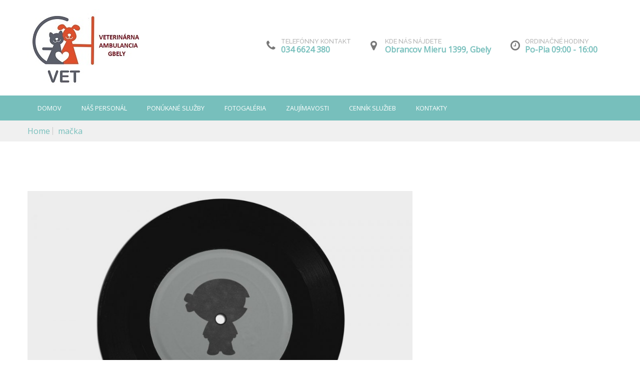

--- FILE ---
content_type: text/html; charset=UTF-8
request_url: https://www.veterinagbely.sk/tag/macka/
body_size: 26120
content:
<!DOCTYPE html>
<html lang="sk-SK"
	prefix="og: https://ogp.me/ns#"  class="no-js">
<head>
	<meta charset="UTF-8">
	<meta name="viewport" content="width=device-width">
	<link rel="pingback" href="https://www.veterinagbely.sk/xmlrpc.php">

	<title>mačka - https://www.veterinagbely.sk</title>

		<!-- All in One SEO 4.1.4.5 -->
		<meta name="robots" content="max-image-preview:large" />
		<link rel="canonical" href="https://www.veterinagbely.sk/tag/macka/" />
		<script type="application/ld+json" class="aioseo-schema">
			{"@context":"https:\/\/schema.org","@graph":[{"@type":"WebSite","@id":"https:\/\/www.veterinagbely.sk\/#website","url":"https:\/\/www.veterinagbely.sk\/","name":"https:\/\/www.veterinagbely.sk","description":"S l\u00e1skou a \u00fasmevom","inLanguage":"sk-SK","publisher":{"@id":"https:\/\/www.veterinagbely.sk\/#organization"}},{"@type":"Organization","@id":"https:\/\/www.veterinagbely.sk\/#organization","name":"https:\/\/www.veterinagbely.sk","url":"https:\/\/www.veterinagbely.sk\/","logo":{"@type":"ImageObject","@id":"https:\/\/www.veterinagbely.sk\/#organizationLogo","url":"https:\/\/www.veterinagbely.sk\/wp-content\/uploads\/2021\/05\/logo-2.jpg","width":245,"height":153},"image":{"@id":"https:\/\/www.veterinagbely.sk\/#organizationLogo"},"contactPoint":{"@type":"ContactPoint","telephone":"+421346624380","contactType":"Customer Support"}},{"@type":"BreadcrumbList","@id":"https:\/\/www.veterinagbely.sk\/tag\/macka\/#breadcrumblist","itemListElement":[{"@type":"ListItem","@id":"https:\/\/www.veterinagbely.sk\/#listItem","position":1,"item":{"@type":"WebPage","@id":"https:\/\/www.veterinagbely.sk\/","name":"Home","description":"OBJEDN\u00c1VKOV\u00dd SYST\u00c9M: Objedna\u0165 sa je mo\u017en\u00e9 v dopolud\u0148aj\u0161\u00edch hodin\u00e1ch \u2013 od 9:00 do 12:00.Prednostne teda bud\u00fa vybaven\u00ed objednan\u00ed pacienti. Objedna\u0165 sa m\u00f4\u017eete na: https:\/\/booking.veclis.sk\/#7e684f064cbd416096cf384eac0383dc Ak m\u00e1te kr\u00e1lika, morsk\u00e9 prasiatko alebo in\u00e9 exotick\u00e9 zvieratko, objednajte sa tu: https:\/\/booking.veclis.sk\/#8f915b0dedd6411fa62019943ca6aaa1 \u010eakujeme za va\u0161u d\u00f4veru a te\u0161\u00edme sa na v\u00e1s!\ud83d\udc3e Kolekt\u00edv veterin\u00e1rnej ambulancie Sna\u017e\u00edme sa o to, aby ste","url":"https:\/\/www.veterinagbely.sk\/"},"nextItem":"https:\/\/www.veterinagbely.sk\/tag\/macka\/#listItem"},{"@type":"ListItem","@id":"https:\/\/www.veterinagbely.sk\/tag\/macka\/#listItem","position":2,"item":{"@type":"WebPage","@id":"https:\/\/www.veterinagbely.sk\/tag\/macka\/","name":"ma\u010dka","url":"https:\/\/www.veterinagbely.sk\/tag\/macka\/"},"previousItem":"https:\/\/www.veterinagbely.sk\/#listItem"}]},{"@type":"CollectionPage","@id":"https:\/\/www.veterinagbely.sk\/tag\/macka\/#collectionpage","url":"https:\/\/www.veterinagbely.sk\/tag\/macka\/","name":"ma\u010dka - https:\/\/www.veterinagbely.sk","inLanguage":"sk-SK","isPartOf":{"@id":"https:\/\/www.veterinagbely.sk\/#website"},"breadcrumb":{"@id":"https:\/\/www.veterinagbely.sk\/tag\/macka\/#breadcrumblist"}}]}
		</script>
		<!-- All in One SEO -->

<link rel='dns-prefetch' href='//fonts.googleapis.com' />
<link rel='dns-prefetch' href='//s.w.org' />
<link rel="alternate" type="application/rss+xml" title="RSS kanál: https://www.veterinagbely.sk &raquo;" href="https://www.veterinagbely.sk/feed/" />
<link rel="alternate" type="application/rss+xml" title="RSS kanál komentárov webu https://www.veterinagbely.sk &raquo;" href="https://www.veterinagbely.sk/comments/feed/" />
<link rel="alternate" type="application/rss+xml" title="KRSS kanál tagu https://www.veterinagbely.sk &raquo; mačka" href="https://www.veterinagbely.sk/tag/macka/feed/" />
		<!-- This site uses the Google Analytics by MonsterInsights plugin v9.11.1 - Using Analytics tracking - https://www.monsterinsights.com/ -->
		<!-- Note: MonsterInsights is not currently configured on this site. The site owner needs to authenticate with Google Analytics in the MonsterInsights settings panel. -->
					<!-- No tracking code set -->
				<!-- / Google Analytics by MonsterInsights -->
				<script type="text/javascript">
			window._wpemojiSettings = {"baseUrl":"https:\/\/s.w.org\/images\/core\/emoji\/13.1.0\/72x72\/","ext":".png","svgUrl":"https:\/\/s.w.org\/images\/core\/emoji\/13.1.0\/svg\/","svgExt":".svg","source":{"concatemoji":"https:\/\/www.veterinagbely.sk\/wp-includes\/js\/wp-emoji-release.min.js?ver=5.8.12"}};
			!function(e,a,t){var n,r,o,i=a.createElement("canvas"),p=i.getContext&&i.getContext("2d");function s(e,t){var a=String.fromCharCode;p.clearRect(0,0,i.width,i.height),p.fillText(a.apply(this,e),0,0);e=i.toDataURL();return p.clearRect(0,0,i.width,i.height),p.fillText(a.apply(this,t),0,0),e===i.toDataURL()}function c(e){var t=a.createElement("script");t.src=e,t.defer=t.type="text/javascript",a.getElementsByTagName("head")[0].appendChild(t)}for(o=Array("flag","emoji"),t.supports={everything:!0,everythingExceptFlag:!0},r=0;r<o.length;r++)t.supports[o[r]]=function(e){if(!p||!p.fillText)return!1;switch(p.textBaseline="top",p.font="600 32px Arial",e){case"flag":return s([127987,65039,8205,9895,65039],[127987,65039,8203,9895,65039])?!1:!s([55356,56826,55356,56819],[55356,56826,8203,55356,56819])&&!s([55356,57332,56128,56423,56128,56418,56128,56421,56128,56430,56128,56423,56128,56447],[55356,57332,8203,56128,56423,8203,56128,56418,8203,56128,56421,8203,56128,56430,8203,56128,56423,8203,56128,56447]);case"emoji":return!s([10084,65039,8205,55357,56613],[10084,65039,8203,55357,56613])}return!1}(o[r]),t.supports.everything=t.supports.everything&&t.supports[o[r]],"flag"!==o[r]&&(t.supports.everythingExceptFlag=t.supports.everythingExceptFlag&&t.supports[o[r]]);t.supports.everythingExceptFlag=t.supports.everythingExceptFlag&&!t.supports.flag,t.DOMReady=!1,t.readyCallback=function(){t.DOMReady=!0},t.supports.everything||(n=function(){t.readyCallback()},a.addEventListener?(a.addEventListener("DOMContentLoaded",n,!1),e.addEventListener("load",n,!1)):(e.attachEvent("onload",n),a.attachEvent("onreadystatechange",function(){"complete"===a.readyState&&t.readyCallback()})),(n=t.source||{}).concatemoji?c(n.concatemoji):n.wpemoji&&n.twemoji&&(c(n.twemoji),c(n.wpemoji)))}(window,document,window._wpemojiSettings);
		</script>
		<style type="text/css">
img.wp-smiley,
img.emoji {
	display: inline !important;
	border: none !important;
	box-shadow: none !important;
	height: 1em !important;
	width: 1em !important;
	margin: 0 .07em !important;
	vertical-align: -0.1em !important;
	background: none !important;
	padding: 0 !important;
}
</style>
	<link rel='stylesheet' id='wp-block-library-css'  href='https://www.veterinagbely.sk/wp-includes/css/dist/block-library/style.min.css?ver=5.8.12' type='text/css' media='all' />
<style id='wp-block-library-theme-inline-css' type='text/css'>
#start-resizable-editor-section{display:none}.wp-block-audio figcaption{color:#555;font-size:13px;text-align:center}.is-dark-theme .wp-block-audio figcaption{color:hsla(0,0%,100%,.65)}.wp-block-code{font-family:Menlo,Consolas,monaco,monospace;color:#1e1e1e;padding:.8em 1em;border:1px solid #ddd;border-radius:4px}.wp-block-embed figcaption{color:#555;font-size:13px;text-align:center}.is-dark-theme .wp-block-embed figcaption{color:hsla(0,0%,100%,.65)}.blocks-gallery-caption{color:#555;font-size:13px;text-align:center}.is-dark-theme .blocks-gallery-caption{color:hsla(0,0%,100%,.65)}.wp-block-image figcaption{color:#555;font-size:13px;text-align:center}.is-dark-theme .wp-block-image figcaption{color:hsla(0,0%,100%,.65)}.wp-block-pullquote{border-top:4px solid;border-bottom:4px solid;margin-bottom:1.75em;color:currentColor}.wp-block-pullquote__citation,.wp-block-pullquote cite,.wp-block-pullquote footer{color:currentColor;text-transform:uppercase;font-size:.8125em;font-style:normal}.wp-block-quote{border-left:.25em solid;margin:0 0 1.75em;padding-left:1em}.wp-block-quote cite,.wp-block-quote footer{color:currentColor;font-size:.8125em;position:relative;font-style:normal}.wp-block-quote.has-text-align-right{border-left:none;border-right:.25em solid;padding-left:0;padding-right:1em}.wp-block-quote.has-text-align-center{border:none;padding-left:0}.wp-block-quote.is-large,.wp-block-quote.is-style-large{border:none}.wp-block-search .wp-block-search__label{font-weight:700}.wp-block-group.has-background{padding:1.25em 2.375em;margin-top:0;margin-bottom:0}.wp-block-separator{border:none;border-bottom:2px solid;margin-left:auto;margin-right:auto;opacity:.4}.wp-block-separator:not(.is-style-wide):not(.is-style-dots){width:100px}.wp-block-separator.has-background:not(.is-style-dots){border-bottom:none;height:1px}.wp-block-separator.has-background:not(.is-style-wide):not(.is-style-dots){height:2px}.wp-block-table thead{border-bottom:3px solid}.wp-block-table tfoot{border-top:3px solid}.wp-block-table td,.wp-block-table th{padding:.5em;border:1px solid;word-break:normal}.wp-block-table figcaption{color:#555;font-size:13px;text-align:center}.is-dark-theme .wp-block-table figcaption{color:hsla(0,0%,100%,.65)}.wp-block-video figcaption{color:#555;font-size:13px;text-align:center}.is-dark-theme .wp-block-video figcaption{color:hsla(0,0%,100%,.65)}.wp-block-template-part.has-background{padding:1.25em 2.375em;margin-top:0;margin-bottom:0}#end-resizable-editor-section{display:none}
</style>
<link rel='stylesheet' id='fluffy-paw-fonts-css'  href='//fonts.googleapis.com/css?family=Open+Sans:300,300i,%20600i,%20700,700i%7CRaleway:300,300i,500,600,600i&#038;subset=latin,latin-ext' type='text/css' media='all' />
<link rel='stylesheet' id='font-awesome-css'  href='https://www.veterinagbely.sk/wp-content/themes/fluffy-paw/vendors/font-awesome/css/font-awesome.min.css?ver=2' type='text/css' media='all' />
<link rel='stylesheet' id='bootstrap-css'  href='https://www.veterinagbely.sk/wp-content/themes/fluffy-paw/vendors/bootstrap/css/bootstrap.min.css?ver=5.8.12' type='text/css' media='all' />
<link rel='stylesheet' id='bootstrap-select-css'  href='https://www.veterinagbely.sk/wp-content/themes/fluffy-paw/vendors/bootstrap-select/css/bootstrap-select.min.css?ver=5.8.12' type='text/css' media='all' />
<link rel='stylesheet' id='fluffy-paw-animate-css'  href='https://www.veterinagbely.sk/wp-content/themes/fluffy-paw/vendors/animate/animations.css?ver=5.8.12' type='text/css' media='all' />
<link rel='stylesheet' id='owl-carousel-css'  href='https://www.veterinagbely.sk/wp-content/themes/fluffy-paw/vendors/owl-carousel/owl.carousel.css?ver=5.8.12' type='text/css' media='all' />
<link rel='stylesheet' id='owl-transitions-css'  href='https://www.veterinagbely.sk/wp-content/themes/fluffy-paw/vendors/owl-carousel/owl.transitions.css?ver=5.8.12' type='text/css' media='all' />
<link rel='stylesheet' id='fluffy-paw-aos-style-css'  href='https://www.veterinagbely.sk/wp-content/themes/fluffy-paw/vendors/aos-master/aos.css?ver=5.8.12' type='text/css' media='all' />
<link rel='stylesheet' id='fw-ext-builder-frontend-grid-css'  href='https://www.veterinagbely.sk/wp-content/plugins/unyson/framework/extensions/builder/static/css/frontend-grid.css?ver=1.2.12' type='text/css' media='all' />
<link rel='stylesheet' id='fw-ext-forms-default-styles-css'  href='https://www.veterinagbely.sk/wp-content/plugins/unyson/framework/extensions/forms/static/css/frontend.css?ver=2.7.24' type='text/css' media='all' />
<link rel='stylesheet' id='fluffy-paw-style-css'  href='https://www.veterinagbely.sk/wp-content/themes/fluffy-paw/style.css?ver=1.2.0' type='text/css' media='all' />
<style id='fluffy-paw-style-inline-css' type='text/css'>
/* tc: customizer styles placed here */
</style>
<script type='text/javascript' src='https://www.veterinagbely.sk/wp-content/themes/fluffy-paw/vendors/TweenMax.min.js?ver=5.8.12' id='tweenmax-js'></script>
<script type='text/javascript' src='https://www.veterinagbely.sk/wp-includes/js/jquery/jquery.min.js?ver=3.6.0' id='jquery-core-js'></script>
<script type='text/javascript' src='https://www.veterinagbely.sk/wp-includes/js/jquery/jquery-migrate.min.js?ver=3.3.2' id='jquery-migrate-js'></script>
<link rel="https://api.w.org/" href="https://www.veterinagbely.sk/wp-json/" /><link rel="alternate" type="application/json" href="https://www.veterinagbely.sk/wp-json/wp/v2/tags/355" /><link rel="EditURI" type="application/rsd+xml" title="RSD" href="https://www.veterinagbely.sk/xmlrpc.php?rsd" />
<link rel="wlwmanifest" type="application/wlwmanifest+xml" href="https://www.veterinagbely.sk/wp-includes/wlwmanifest.xml" /> 
<meta name="generator" content="WordPress 5.8.12" />
<style type="text/css" id="custom-background-css">
body.custom-background { background-image: url("https://sz031600.useron27.hostmaster.sk/wp-content/uploads/2021/05/grey.jpg"); background-position: left top; background-size: auto; background-repeat: repeat; background-attachment: fixed; }
</style>
	<link rel="icon" href="https://www.veterinagbely.sk/wp-content/uploads/2021/05/cropped-logo-32x32.jpg" sizes="32x32" />
<link rel="icon" href="https://www.veterinagbely.sk/wp-content/uploads/2021/05/cropped-logo-192x192.jpg" sizes="192x192" />
<link rel="apple-touch-icon" href="https://www.veterinagbely.sk/wp-content/uploads/2021/05/cropped-logo-180x180.jpg" />
<meta name="msapplication-TileImage" content="https://www.veterinagbely.sk/wp-content/uploads/2021/05/cropped-logo-270x270.jpg" />
</head>

<body class="archive tag tag-macka tag-355 custom-background has-sidebar dropcaps3 ">
<div class="boxed-wrap">

    <div class="clearfix under-sticky">
        <div class="menu-strip header-sticky">
			<div class="boxed-wrap">
				<div class="logo-bar container">
					<!-- Logo -->
					<div class="row">
						<div class="logo">
							
								<a class="logo__link" href="https://www.veterinagbely.sk/" title="https://www.veterinagbely.sk">
									<img class="logo__image"
										 src="https://www.veterinagbely.sk/wp-content/uploads/2021/05/logo-2.jpg"
										 alt="https://www.veterinagbely.sk"/>
								</a>
													</div><!-- .logo -->
													<div class="addresses-info">
																	<div class="addresses-item">
										<i class="fa fa-phone"></i><p class="title">Telefónny kontakt</p><p class="desc">034 6624 380

</p>									</div>

																	<div class="addresses-item">
										<i class="fa fa-map-marker"></i><p class="title">Kde nás nájdete</p><p class="desc">Obrancov Mieru 1399, Gbely</p>									</div>

																	<div class="addresses-item">
										<i class="fa fa-clock-o"></i><p class="title">Ordinačné hodiny</p><p class="desc">Po-Pia 09:00 - 16:00
</p>									</div>

															</div>
											</div>
				</div><!-- .logo-bar -->
				<!-- Main navigation -->
				<nav class="main-nav">
					<div class="container">
						<div class="row">
														<ul id="main-nav" class="menu" data-mobile-name="= Main Navigation ="  data-mobile-heading="Menu"><li id="menu-item-7" class="menu-item menu-item-type-custom menu-item-object-custom menu-item-7"><a title="Domov" href="/" data-dup="Domov">Domov</a></li>
<li id="menu-item-2573" class="menu-item menu-item-type-post_type menu-item-object-page menu-item-2573"><a title="Náš personál" href="https://www.veterinagbely.sk/personal-ambulancie/" data-dup="Náš personál">Náš personál</a></li>
<li id="menu-item-3556" class="menu-item menu-item-type-post_type menu-item-object-page menu-item-has-children menu-item-3556 dropdown"><a title="Ponúkané služby" href="https://www.veterinagbely.sk/ponukane-sluzby-x/" aria-haspopup="true" data-dup="Ponúkané služby">Ponúkané služby <i class="rt-icon icon-chevron-thin-down"></i></a>
<ul role="menu" class="sub-menu">
	<li id="menu-item-3808" class="menu-item menu-item-type-post_type menu-item-object-page menu-item-3808"><a title="Interná medicína" href="https://www.veterinagbely.sk/interna-medicina/" data-dup="Interná medicína">Interná medicína</a></li>
	<li id="menu-item-3571" class="menu-item menu-item-type-post_type menu-item-object-page menu-item-3571"><a title="Chirurgia a akútna medicína" href="https://www.veterinagbely.sk/chirurgia/" data-dup="Chirurgia a akútna medicína">Chirurgia a akútna medicína</a></li>
	<li id="menu-item-3816" class="menu-item menu-item-type-post_type menu-item-object-page menu-item-3816"><a title="Gynekológia" href="https://www.veterinagbely.sk/gynekologia/" data-dup="Gynekológia">Gynekológia</a></li>
	<li id="menu-item-3547" class="menu-item menu-item-type-post_type menu-item-object-page menu-item-3547"><a title="Preventívna a diagnostická veterinárna starostlivosť" href="https://www.veterinagbely.sk/1-liecebna-a-diagnosticka-veterinarna-starostlivost/" data-dup="Preventívna a diagnostická veterinárna starostlivosť">Preventívna a diagnostická veterinárna starostlivosť</a></li>
	<li id="menu-item-3837" class="menu-item menu-item-type-post_type menu-item-object-page menu-item-3837"><a title="Dietológia" href="https://www.veterinagbely.sk/dietologia/" data-dup="Dietológia">Dietológia</a></li>
</ul>
</li>
<li id="menu-item-3057" class="menu-item menu-item-type-post_type menu-item-object-page menu-item-has-children menu-item-3057 dropdown"><a title="Fotogaléria" href="https://www.veterinagbely.sk/photo/" aria-haspopup="true" data-dup="Fotogaléria">Fotogaléria <i class="rt-icon icon-chevron-thin-down"></i></a>
<ul role="menu" class="sub-menu">
	<li id="menu-item-3702" class="menu-item menu-item-type-post_type menu-item-object-page menu-item-3702"><a title="Priestory ambulancie" href="https://www.veterinagbely.sk/photo/gallery-regular/" data-dup="Priestory ambulancie">Priestory ambulancie</a></li>
	<li id="menu-item-3718" class="menu-item menu-item-type-post_type menu-item-object-page menu-item-3718"><a title="Prístrojové vybavenie" href="https://www.veterinagbely.sk/photo/gallery-extended/" data-dup="Prístrojové vybavenie">Prístrojové vybavenie</a></li>
</ul>
</li>
<li id="menu-item-3624" class="menu-item menu-item-type-post_type menu-item-object-page menu-item-has-children menu-item-3624 dropdown"><a title="Zaujímavosti" href="https://www.veterinagbely.sk/zaujimavosti/" aria-haspopup="true" data-dup="Zaujímavosti">Zaujímavosti <i class="rt-icon icon-chevron-thin-down"></i></a>
<ul role="menu" class="sub-menu">
	<li id="menu-item-3625" class="menu-item menu-item-type-post_type menu-item-object-post menu-item-3625"><a title="O zvieratách" href="https://www.veterinagbely.sk/o-zvieratach/" data-dup="O zvieratách">O zvieratách</a></li>
	<li id="menu-item-3626" class="menu-item menu-item-type-post_type menu-item-object-post menu-item-3626"><a title="O psíkoch" href="https://www.veterinagbely.sk/o-psikoch/" data-dup="O psíkoch">O psíkoch</a></li>
	<li id="menu-item-3627" class="menu-item menu-item-type-post_type menu-item-object-post menu-item-3627"><a title="O mačkách" href="https://www.veterinagbely.sk/o-mackach/" data-dup="O mačkách">O mačkách</a></li>
	<li id="menu-item-3628" class="menu-item menu-item-type-post_type menu-item-object-post menu-item-3628"><a title="Fretky a hlodavce" href="https://www.veterinagbely.sk/fretky-a-hlodavce/" data-dup="Fretky a hlodavce">Fretky a hlodavce</a></li>
	<li id="menu-item-3629" class="menu-item menu-item-type-post_type menu-item-object-post menu-item-3629"><a title="Choroby psov" href="https://www.veterinagbely.sk/choroby-psov/" data-dup="Choroby psov">Choroby psov</a></li>
</ul>
</li>
<li id="menu-item-3586" class="menu-item menu-item-type-post_type menu-item-object-page menu-item-has-children menu-item-3586 dropdown"><a title="Cenník služieb" href="https://www.veterinagbely.sk/cennik-sluzieb/" aria-haspopup="true" data-dup="Cenník služieb">Cenník služieb <i class="rt-icon icon-chevron-thin-down"></i></a>
<ul role="menu" class="sub-menu">
	<li id="menu-item-3842" class="menu-item menu-item-type-post_type menu-item-object-page menu-item-3842"><a title="Chovateľské potreby a krmivá" href="https://www.veterinagbely.sk/chovatelske-potreby-a-krmiva/" data-dup="Chovateľské potreby a krmivá">Chovateľské potreby a krmivá</a></li>
</ul>
</li>
<li id="menu-item-13" class="menu-item menu-item-type-post_type menu-item-object-page menu-item-13"><a title="Kontakty" href="https://www.veterinagbely.sk/contact/" data-dup="Kontakty">Kontakty</a></li>
</ul>						</div>
					</div>
				</nav><!-- .main-nav -->
				<span class="nav-button"></span>
			</div>
		</div><!-- .menu-strip -->
	</div>
    <div class="clearfix">
                <div class="breadcrumbs__wrap ">
            <ul class="breadcrumbs container"><li><a href="https://www.veterinagbely.sk">Home</a></li><li><a href="https://www.veterinagbely.sk/tag/macka/">mačka</a></li></ul>        </div>
            </div>

	
<div id="page" class="hfeed site ">
	<a class="skip-link screen-reader-text" href="#content">Skip to content</a>



	<div id="content" class="site-content">

<div class="container">    <!--tc: archive-->
	<div id="primary" class="content-area">
		<main id="main" class="site-main">
		            <div class="container-fluid post-container sright">
                <div class="row">
					                    <div class=" loop-content col-md-8 col-sm-12">

                    <div class="post__wrap wide-thumb with-media">
<article id="post-3473" class="blog-view--excerpt post-3473 post type-post status-publish format-standard has-post-thumbnail hentry category-uncategorized tag-macka tag-pes">
        <div class="entry-content">
        <div class="post__media">								<a class="post-thumbnail" href="https://www.veterinagbely.sk/psi-a-macky/" aria-hidden="true">
					<img class="post-thumbnail" src="https://www.veterinagbely.sk/wp-content/uploads/2013/06/cd_5_flat-960x640.jpg" alt="#" />					</a>
				

		</div>
        <div class="post__inner">

			<div class="post__meta">			<span class="post__meta-item date"><!--<i class="fa fa-clock-o"></i>--> 25 apríla, 2021</span>
			</div><!-- .post-meta --><h2 class="item-title h4"><a href="https://www.veterinagbely.sk/psi-a-macky/" rel="bookmark">Psi a mačky</a></h2>				<div class="post-content">

					<p>Psi a mačky patria medzi mäsožravce.</p>
			</div>
			        </div><!-- .post__inner -->
    </div><!-- .entry-content -->
</article><!-- #post-## --><!-- tc:  /partials/content --></div><div class="clearfix"></div>                     </div>
                                        <!--tc: sidebar-->
<div class="col-md-4 col-sm-12 sidebar-visible sidebar-right">
    <div class="sidebar-sticky sright">
        <div id="secondary" class="secondary">
            <div id="widget-area" class="widget-area" role="complementary">
                            </div><!-- .widget-area -->
        </div><!-- .secondary -->
    </div>
</div>
<!--/tc: sidebar-->                                    </div>
             </div>

		</main><!-- .site-main -->
	</div><!-- .content-area -->
    <!--tc: archive-->
</div>        <div id="to-top" class="to-top"><i class="fa fa-arrow-up" aria-hidden="true"></i></div>
	</div><!-- .site-content -->

</div><!-- .site -->

</div>  <!-- .boxed wrap -->
                            <div class="copyright">
                <div class="container">
                    © Veterina Gbely                 </div>
            </div>
                <script type='text/javascript' src='https://www.veterinagbely.sk/wp-content/themes/fluffy-paw/vendors/aos-master/aos.js?ver=5.8.12' id='fluffy-paw-aos-script-js'></script>
<script type='text/javascript' src='https://www.veterinagbely.sk/wp-content/themes/fluffy-paw/vendors/jquery.sticky.js?ver=5.8.12' id='fluffy-paw-sticky-script-js'></script>
<script type='text/javascript' src='https://www.veterinagbely.sk/wp-content/themes/fluffy-paw/vendors/jquery.viewportchecker.min.js?ver=5.8.12' id='viewportchecker-js'></script>
<script type='text/javascript' src='https://www.veterinagbely.sk/wp-content/themes/fluffy-paw/vendors/jquery.appear.js?ver=5.8.12' id='jquery-appear-js'></script>
<script type='text/javascript' src='https://www.veterinagbely.sk/wp-content/themes/fluffy-paw/vendors/bootstrap/js/dropdown.js?ver=5.8.12' id='bootstrap-dropdown-js'></script>
<script type='text/javascript' src='https://www.veterinagbely.sk/wp-content/themes/fluffy-paw/vendors/bootstrap/js/tab.js?ver=5.8.12' id='bootstrap-tabs-js'></script>
<script type='text/javascript' src='https://www.veterinagbely.sk/wp-content/themes/fluffy-paw/vendors/bootstrap/js/transition.js?ver=5.8.12' id='bootstrap-transition-js'></script>
<script type='text/javascript' src='https://www.veterinagbely.sk/wp-content/themes/fluffy-paw/vendors/isotope.pkgd.min.js?ver=5.8.12' id='isotope-js-js'></script>
<script type='text/javascript' src='https://www.veterinagbely.sk/wp-content/themes/fluffy-paw/vendors/bootstrap-select/js/bootstrap-select.min.js?ver=5.8.12' id='bootstrap-select-js-js'></script>
<script type='text/javascript' src='https://www.veterinagbely.sk/wp-content/themes/fluffy-paw/vendors/owl-carousel/owl.carousel.min.js?ver=5.8.12' id='owl-carousel-js'></script>
<script type='text/javascript' src='https://www.veterinagbely.sk/wp-content/themes/fluffy-paw/vendors/jquery.bxslider.js?ver=5.8.12' id='bx-slider-js'></script>
<script type='text/javascript' src='https://www.veterinagbely.sk/wp-content/themes/fluffy-paw/vendors/jquery.keeptherhythm.js?ver=5.8.12' id='keeptherhythm-js'></script>
<script type='text/javascript' src='https://www.veterinagbely.sk/wp-content/themes/fluffy-paw/vendors/skip-link-focus-fix.js?ver=5.8.12' id='fluffy-paw-skip-link-focus-fix-js'></script>
<script type='text/javascript' src='https://www.veterinagbely.sk/wp-content/themes/fluffy-paw/js/main.js?ver=1.2.0' id='fluffy-paw-main-script-js'></script>
<script type='text/javascript' id='fluffy-paw-main-script-js-after'>
if( ajaxurl === undefined ) var ajaxurl = "https://www.veterinagbely.sk/wp-admin/admin-ajax.php";
</script>
<script type='text/javascript' src='https://www.veterinagbely.sk/wp-includes/js/wp-embed.min.js?ver=5.8.12' id='wp-embed-js'></script>
</body>
</html>


--- FILE ---
content_type: text/css
request_url: https://www.veterinagbely.sk/wp-content/themes/fluffy-paw/style.css?ver=1.2.0
body_size: 161193
content:
/*
Theme Name: Fluffy Paw
Theme URI: https://themeforest.net/item/fluffypaw-wordpress-theme-for-veterinary-clinic-or-pet-care-center/19291071
Author: MWTemplates
Author URI: http://modernwebtemplates.com/
Description:  Fluffy Paw Blog Theme - clean and simple WordPress blogging theme for veterinary clinic or pet care center websites.
Version: 1.2.0
License: Commercial
License URI: http://themeforest.net/licenses/regular_extended
Tags:  left-sidebar, right-sidebar, custom-background, custom-menu, editor-style, featured-images, full-width-template, microformats, post-formats, rtl-language-support, sticky-post, translation-ready
Text Domain: fluffy-paw
*/
/**
 * Table of Contents
 *
 * 1.0 - Reset
 * 2.0 - Typography
 * 3.0 - Theme Font Icons
 * 4.0 - Elements
 * 5.0 - Forms
 * 6.0 - Navigations
 *   6.1 - Links
 *   6.2 - Menus
 * 7.0 - Accessibility
 * 8.0 - Alignments
 * 9.0 - Clearings
 * 10.0 - Header
 * 11.0 - Widgets
 * 12.0 - Content
 *    12.1 - Posts and pages
 *    12.2 - Post Formats
 *    12.3 - Comments
 *    12.4 - Contact page
 *    12.5 - Unison pages
 *	  12.6 - Plugin modules
 *	  12.7 - Specific colors
 * 13.0 - Footer
 * 14.0 - Media
 *    14.1 - Captions
 *    14.2 - Galleries
 * 15.0 - Media Queries
 *    15.1 - Mobile Large
 *    15.2 - Tablet Small
 *    15.3 - Tablet Large
 *    15.4 - Desktop Small
 *    15.5 - Desktop Medium
 *    15.6 - Desktop Large
 *    15.7 - Desktop X-Large
 */
/**
 * 1.0 - Reset
 */
html,
body,
div,
span,
applet,
object,
iframe,
h1,
h2,
h3,
h4,
h5,
h6,
p,
blockquote,
pre,
a,
abbr,
acronym,
address,
big,
cite,
code,
del,
dfn,
em,
img,
ins,
kbd,
q,
s,
samp,
small,
strike,
strong,
sub,
sup,
tt,
var,
b,
u,
i,
center,
dl,
dt,
dd,
ol,
ul,
li,
fieldset,
form,
label,
legend,
table,
caption,
tbody,
tfoot,
thead,
tr,
th,
td,
article,
aside,
canvas,
details,
embed,
figure,
figcaption,
footer,
header,
hgroup,
menu,
nav,
output,
ruby,
section,
summary,
time,
mark,
audio,
video {
  margin: 0;
  padding: 0;
  border: 0;
  font: inherit;
  font-size: 100%;
  vertical-align: baseline;
}
html {
  line-height: 1;
  overflow-x: hidden;
}
body {
  overflow: hidden;
}
ol,
ul {
  list-style: none;
}
table {
  border-collapse: collapse;
  border-spacing: 0;
}
caption,
th,
td {
  text-align: left;
  font-weight: normal;
  vertical-align: middle;
}
q,
blockquote {
  quotes: none;
}
q:before,
q:after,
blockquote:before,
blockquote:after {
  content: "";
  content: none;
}
a img {
  border: none;
}
article,
aside,
details,
figcaption,
figure,
footer,
header,
hgroup,
main,
menu,
nav,
section,
summary {
  display: block;
}
/*---------------------------------------------------
    LESS Elements 0.9
  ---------------------------------------------------
    A set of useful LESS mixins
    More info at: http://lesselements.com
  ---------------------------------------------------*/
/*media queries*/
/* Content icons */
/* colors */
/*social colors*/
/* typografy */
/* Forms */
/* offsets */
/* responsive */
/* 
 * mixins
 */
.overlay {
  position: absolute;
  top: 0;
  left: 0;
  width: 100%;
  height: 100%;
  background: rgba(46, 49, 58, 0.9);
}
.theme-button {
  padding: 0.8em 2.5em;
  font-family: 'Open Sans', sans-serif;
  border-radius: 0;
  color: #77bfbc;
  background: none;
  border: 2px solid #77bfbc;
  font-weight: 500;
  text-transform: uppercase;
  -webkit-transition: all 0.3s ease-out;
  -moz-transition: all 0.3s ease-out;
  -o-transition: all 0.3s ease-out;
  transition: all 0.3s ease-out;
}
.theme-button:hover {
  background: #77bfbc;
  color: #fff;
}
.theme-button-inverse {
  padding: 0.8em 2.5em;
  font-family: 'Open Sans', sans-serif;
  border-radius: 0;
  color: #fff;
  background: #77bfbc;
  font-weight: 500;
  font-size: 0.8em;
  text-transform: uppercase;
  -webkit-transition: all 0.3s ease-out;
  -moz-transition: all 0.3s ease-out;
  -o-transition: all 0.3s ease-out;
  transition: all 0.3s ease-out;
}
.theme-button-inverse:hover {
  background: #4FA6A1;
  color: rgba(255, 255, 255, 0.3);
}
/**
 * 6.1 Links
 */
a,
button {
  -webkit-transition: all 0.2s ease-out;
  -moz-transition: all 0.2s ease-out;
  -o-transition: all 0.2s ease-out;
  transition: all 0.2s ease-out;
}
a:hover,
button:hover,
a:focus,
button:focus,
a:active,
button:active {
  outline: none;
}
a {
  color: #77bfbc;
}
a:hover {
  color: rgba(119, 191, 188, 0.5);
  text-decoration: none;
}
/**
 * 2.0 Typography
 */
/* Compass styles */
html {
  font-size: 87.5%;
  line-height: 1.71429em;
}
@media (min-width: 768px) {
  html {
    font-size: 100%;
    line-height: 2em;
  }
}
h1,
h2,
h3,
h4,
h5,
h6,
p,
blockquote,
table,
ul,
ol {
  margin-bottom: 32px;
  margin-bottom: 2rem;
}
h1:last-child,
h2:last-child,
h3:last-child,
h4:last-child,
h5:last-child,
h6:last-child,
p:last-child,
blockquote:last-child,
table:last-child,
ul:last-child,
ol:last-child {
  margin-bottom: 0;
}
h1,
.h1 {
  font-size: 64px;
  font-size: 3.998rem;
  line-height: 96px;
  line-height: 6rem;
}
h2,
.h2 {
  font-size: 45px;
  font-size: 2.827rem;
  line-height: 64px;
  line-height: 4rem;
}
h3,
.h3 {
  font-size: 32px;
  font-size: 1.999rem;
  line-height: 64px;
  line-height: 4rem;
}
h4,
.h4 {
  font-size: 23px;
  font-size: 1.414rem;
  line-height: 32px;
  line-height: 2rem;
}
h5,
.h5 {
  font-size: 16px;
  font-size: 1rem;
  line-height: 32px;
  line-height: 2rem;
}
h6,
.h6 {
  font-size: 13px;
  font-size: 0.9rem;
  line-height: 32px;
  line-height: 2rem;
}
h1,
h2,
h3,
h4,
h5,
h6,
.h1,
.h2,
.h3,
.h4,
.h5,
.h6,
.title {
  font-weight: 600;
  /*font-weight: 700;*/
}
h1 small,
h2 small,
h3 small,
h4 small,
h5 small,
h6 small,
.h1 small,
.h2 small,
.h3 small,
.h4 small,
.h5 small,
.h6 small,
.title small {
  color: inherit;
  font-size: inherit;
  font-weight: 300;
}
ul li,
ol li {
  position: relative;
  padding-left: 24px;
  color: #3C3C3C;
}
ul > li::before {
  position: absolute;
  left: 0;
  content: "\f0da";
  line-height: 2em;
  color: #A6DAD7;
  font-family: "FontAwesome";
}
ol {
  counter-reset: num;
}
ol > li::before {
  position: absolute;
  left: 0;
  content: counter(num) ". ";
  counter-increment: num;
  font-weight: 700;
  color: #A6DAD7;
}
.dropdown-menu li::before,
.menu li::before,
.esg-grid .mainul::before,
.esg-grid .mainul > li::before,
.list-unstyled li::before,
ul[class*=tabs] li::before,
#recentcomments li::before {
  content: none;
}
body {
  font-family: "Open Sans", sans-serif;
  font-weight: 300;
  color: #787878;
}
h1,
h2,
h3,
h4,
h5,
h6,
.h1,
.h2,
.h3,
.h4,
.h5,
.h6,
.title {
  font-family: "Raleway", sans-serif;
  color: #3C3C3C;
}
.widget_categories img,
.widget_categories iframe,
.widget_nav_menu img,
.widget_nav_menu iframe,
.widget_pages img,
.widget_pages iframe,
.entry-content img,
.entry-content iframe,
.comment-content img,
.comment-content iframe,
.textwidget img,
.textwidget iframe {
  display: block;
  margin: auto;
  max-width: 100%;
  margin-bottom: 32px;
  margin-bottom: 2rem;
}
/* #Compass styles */
b,
strong,
.bold {
  font-weight: 700;
}
.bolder {
  font-weight: 500;
}
dfn,
cite,
em,
i {
  font-style: italic;
}
blockquote {
  position: relative;
  padding: 0.4em 1em 1em;
  background-color: transparent;
  font-style: italic;
  font-size: 1.2em;
  margin-bottom: 30px;
  margin-bottom: 1.85rem;
  text-align: center;
  font-weight: 500;
  color: #3C3C3C;
}
blockquote.twitter-tweet::before {
  content: none;
}
blockquote p {
  max-width: 650px;
  margin-left: auto;
  margin-right: auto;
}
blockquote cite {
  display: block;
  overflow: hidden;
  font-size: 0.85em;
  margin-top: 0.73em;
  padding-top: 0.8em;
  line-height: 1.4em;
  font-weight: 700;
}
blockquote cite span {
  font-weight: 300;
}
blockquote cite img {
  float: left;
  -webkit-border-radius: 50%;
  -moz-border-radius: 50%;
  border-radius: 50%;
  overflow: hidden;
  margin: -0.8em 1.2em 0 0 !important;
  width: 70px;
  height: 70px;
}
blockquote em,
blockquote i,
blockquote cite {
  font-style: normal;
}
blockquote strong,
blockquote b {
  font-weight: 700;
}
blockquote::before {
  position: absolute;
  content: '';
  left: 0;
  top: 0;
  height: 100%;
  border-left: 5px solid #77bfbc;
}
code,
kbd,
tt,
var,
samp,
pre {
  font-family: Inconsolata, monospace;
  -webkit-hyphens: none;
  -moz-hyphens: none;
  -ms-hyphens: none;
  hyphens: none;
}
pre {
  background-color: transparent;
  background-color: #F8F8F8;
  line-height: 1.2;
  margin-bottom: 1.6em;
  max-width: 100%;
  overflow: auto;
  padding: 0.8em;
  white-space: pre;
  white-space: pre-wrap;
  word-wrap: break-word;
}
abbr[title] {
  border-bottom: 1px dotted #eaeaea;
  border-bottom: 1px dotted rgba(51, 51, 51, 0.1);
  cursor: help;
}
mark,
ins {
  background-color: #fff9c0;
  text-decoration: none;
}
sup,
sub {
  font-size: 75%;
  height: 0;
  line-height: 0;
  position: relative;
  vertical-align: baseline;
}
sup {
  bottom: 1ex;
}
sub {
  top: .5ex;
}
small {
  font-size: 75%;
}
big {
  font-size: 125%;
}
*::selection {
  background: none repeat scroll 0 0 #77bfbc;
  color: #ffffff;
}
*::-moz-selection {
  background: none repeat scroll 0 0 #77bfbc;
  color: #ffffff;
}
/* Dropcaps */
.dropcaps2.single-post .post-content > p:first-child:first-letter,
.dropcaps3.single-post .post-content > p:first-child:first-letter {
  display: inline-block;
  float: left;
  font-size: 3.5em;
  font-weight: 500;
  margin: 8px 10px 10px 0;
}
.dropcaps2.single-post .post-content > p:first-child:first-letter {
  color: #77bfbc;
  margin-bottom: 0;
}
.dropcaps3.single-post .post-content > p:first-child:first-letter {
  background: #77bfbc;
  color: #fff;
  padding: 9px;
}
/**
 * 3.0 - Theme Font Icons
 */
@font-face {
  font-family: 'templateicons';
  src: url('vendors/template-icons/templateicons.eot?vv3ltq');
  src: url('vendors/template-icons/templateicons.eot?vv3ltq#iefix') format('embedded-opentype'), url('vendors/template-icons/templateicons.ttf?vv3ltq') format('truetype'), url('vendors/template-icons/templateicons.woff?vv3ltq') format('woff'), url('vendors/template-icons/templateicons.svg?vv3ltq#templateicons') format('svg');
  font-weight: normal;
  font-style: normal;
}
[class^="template-"],
[class*=" template-"] {
  /* use !important to prevent issues with browser extensions that change fonts */
  font-family: 'templateicons' !important;
  speak: none;
  font-style: normal;
  font-weight: normal;
  font-variant: normal;
  text-transform: none;
  line-height: 1;
  /* Better Font Rendering =========== */
  -webkit-font-smoothing: antialiased;
  -moz-osx-font-smoothing: grayscale;
}
.template-icon:before {
  content: "\e900";
}
.template-icon-1:before {
  content: "\e901";
}
.template-icon-2:before {
  content: "\e902";
}
.template-icon-3:before {
  content: "\e903";
}
.template-icon-4:before {
  content: "\e904";
}
.template-icon-5:before {
  content: "\e905";
}
.template-icon-6:before {
  content: "\e906";
}
.template-icon-7:before {
  content: "\e907";
}
.template-icon-8:before {
  content: "\e908";
}
.template-icon-9:before {
  content: "\e909";
}
.preloader {
  position: fixed;
  top: 0;
  left: 0;
  right: 0;
  bottom: 0;
  background: #ffffff;
  z-index: 13000;
  height: 100%;
}
.preloader_image {
  width: 100px;
  height: 100px;
  position: absolute;
  left: 50%;
  top: 50%;
  background: url('img/preloader.gif') no-repeat 50% 50% transparent;
  margin: -50px 0 0 -50px;
}
.admin-bar hr {
  background-color: #eaeaea;
  border: 0;
  height: 1px;
  margin-bottom: 1.6em;
}
li > ul,
li > ol {
  margin-bottom: 0;
}
dl,
dd {
  margin-bottom: 1.6em;
}
dt {
  font-weight: 700;
}
tbody,
th,
td {
  border: 1px solid rgba(51, 51, 51, 0.1);
}
table {
  border-collapse: separate;
  border-spacing: 0;
  border-width: 1px;
  margin: 0;
  margin-bottom: 30px;
  margin-bottom: 1.85rem;
  table-layout: fixed;
  /* Prevents HTML tables from becoming too wide */
  width: 100%;
}
caption,
th,
td {
  text-align: left;
}
td {
  border-width: 0 1px 1px 0;
}
th,
td {
  padding: 0.4em;
}
img {
  -ms-interpolation-mode: bicubic;
  border: 0;
  height: auto;
  max-width: 100%;
  vertical-align: middle;
}
figure {
  margin: 0;
}
del {
  opacity: 0.8;
}
.paralax {
  background-attachment: fixed;
  -webkit-background-size: cover;
  background-size: cover;
  position: relative;
}
.paralax .overlay {
  /* see 'Number Increase Animation' on frontpage */
  /*background-color: rgba(157, 192, 227, 0.95);*/
  background-color: rgba(69,166,160,0.85);
}
.media-wrap img {
  margin-bottom: 0;
}
/* Placeholder text color -- selectors need to be separate to work. */
::-webkit-input-placeholder {
  color: rgba(51, 51, 51, 0.7);
  font-family: 'Open Sans', sans-serif;
}
:-moz-placeholder {
  color: rgba(51, 51, 51, 0.7);
  font-family: 'Open Sans', sans-serif;
}
::-moz-placeholder {
  color: rgba(51, 51, 51, 0.7);
  font-family: 'Open Sans', sans-serif;
  opacity: 1;
  /* Since FF19 lowers the opacity of the placeholder by default */
}
:-ms-input-placeholder {
  color: rgba(51, 51, 51, 0.7);
  font-family: 'Open Sans', sans-serif;
}
/**
 * 5.0 Forms
 */
button,
input,
select,
textarea {
  border-radius: 0;
  margin: 0;
  max-width: 100%;
  vertical-align: baseline;
}
button,
input {
  line-height: normal;
}
input,
textarea {
  background-image: -webkit-linear-gradient(rgba(255, 255, 255, 0), rgba(255, 255, 255, 0));
  /* Removing the inner shadow on iOS inputs */
  outline: none !important;
  border: 1px solid #efefef;
  color: #707070;
}
input:focus,
textarea:focus {
  background-color: #ffffff;
  outline: none !important;
  color: #333;
}
button[disabled],
input[disabled],
select[disabled],
textarea[disabled] {
  cursor: default;
  opacity: .5;
}
button,
input[type="button"],
input[type="reset"],
input[type="submit"] {
  padding: 0.8em 2.5em;
  font-family: 'Open Sans', sans-serif;
  border-radius: 0;
  color: #fff;
  background: #77bfbc;
  font-weight: 500;
  font-size: 0.8em;
  text-transform: uppercase;
  -webkit-transition: all 0.3s ease-out;
  -moz-transition: all 0.3s ease-out;
  -o-transition: all 0.3s ease-out;
  transition: all 0.3s ease-out;
}
button:hover,
input[type="button"]:hover,
input[type="reset"]:hover,
input[type="submit"]:hover {
  background: #4FA6A1;
  color: rgba(255, 255, 255, 0.3);
}
input[type="reset"] {
  background-color: #434343;
  margin: 0 1em;
}
button:hover,
input[type="button"]:hover,
input[type="reset"]:hover,
input[type="submit"]:hover,
button:focus,
input[type="button"]:focus,
input[type="reset"]:focus,
input[type="submit"]:focus {
  color: rgba(255, 255, 255, 0.5);
}
input[type="reset"]:hover,
input[type="reset"]:focus {
  background-color: #848484;
  background-color: rgba(67, 67, 67, 0.7);
}
input[type="search"] {
  -webkit-appearance: textfield;
}
input[type="search"]::-webkit-search-cancel-button,
input[type="search"]::-webkit-search-decoration {
  -webkit-appearance: none;
}
button::-moz-focus-inner,
input::-moz-focus-inner {
  border: 0;
  padding: 0;
}
input[type="tel"],
input[type="text"],
input[type="email"],
input[type="url"],
input[type="search"],
input[type="password"],
input[type="number"],
select,
textarea {
  width: 100%;
  padding: 0 1.3em;
  font-style: normal;
  font-size: 0.8em;
  line-height: 2.8em;
  border: 2px solid #F0F0F0;
  color: #A6A6A3;
  background: transparent;
  /*text-transform: uppercase;*/
}
input[type="search"] {
  font-size: 1.0em;
}
textarea {
  overflow: auto;
  vertical-align: top;
  padding-top: 5px;
}
input[type="tel"]:focus,
input[type="text"]:focus,
input[type="email"]:focus,
input[type="url"]:focus,
input[type="password"]:focus,
input[type="search"]:focus,
input[type="number"],
textarea:focus {
  outline: 0;
}
.post-password-form {
  position: relative;
}
.post-password-form label {
  color: #707070;
  color: rgba(51, 51, 51, 0.7);
  font-weight: 700;
  line-height: 1.5;
  text-transform: uppercase;
}
.post-password-form input[type=password] {
  padding: 0.45em;
}
.post-password-form input[type=submit] {
  padding: .47em 2em;
  font-size: 1em;
}
button,
input,
select,
textarea {
  color: #686868;
  font-family: 'Open Sans', sans-serif;
}
textarea {
  resize: none;
}
input[type="checkbox"],
input[type="radio"] {
  padding: 0;
}
/* Bootstrap select */
.bootstrap-select > .btn {
  margin-top: 0;
}
.bootstrap-select .btn,
.bootstrap-select .dropdown-menu {
  border-radius: 0;
}
.bootstrap-select .btn.dropdown-toggle.selectpicker {
  padding: 11px 19px;
}
/**
 * 6.0 Navigations
 */
/**
 * 6.2 Menus
 */
/**** Main Navigation
----------------------------------------- ***/
.under-sticky {
  min-height: 141px;
}
.menu-strip.header-sticky {
  position: relative;
  width: 100%;
  z-index: 15;
  top: 0;
  left: 0;
  background-color: #fff;
}
.menu-strip.header-sticky .boxed-wrap {
  overflow: visible;
}
.create-menu {
  font-weight: 700;
  text-transform: uppercase;
  line-height: 1.1111;
  margin: 0 auto;
  padding: 0;
  text-align: center;
  color: #ffffff;
}
.create-menu a {
  display: inline-block;
  padding: 0 20px;
  line-height: 60px;
  color: #fff;
}
.create-menu a:hover {
  color: rgba(255, 255, 255, 0.7);
}
/* Placeholder text color -- selectors need to be separate to work. */
.login-popup__popup #loginform input[type="text"]::-webkit-input-placeholder {
  color: #fff;
}
.login-popup__popup #loginform input[type="password"]::-webkit-input-placeholder {
  color: #fff;
}
.login-popup__popup #loginform input[type="text"]:-moz-placeholder {
  color: #fff;
}
.login-popup__popup #loginform input[type="password"]:-moz-placeholder {
  color: #fff;
}
.login-popup__popup #loginform input[type="text"]::-moz-placeholder {
  color: #fff;
}
.login-popup__popup #loginform input[type="password"]::-moz-placeholder {
  color: #fff;
}
.login-popup__popup #loginform input[type="text"]:-ms-input-placeholder {
  color: #fff;
}
.login-popup__popup #loginform input[type="password"]:-ms-input-placeholder {
  color: #cbcbcb;
}
.login-popup__popup #loginform .login-username {
  margin-bottom: 4px;
  display: block;
}
.login-popup__popup #loginform .login-password {
  margin-bottom: 10px;
  display: block;
}
.login-popup__popup #loginform .login-remember {
  float: right;
  margin-top: 8px;
  margin-bottom: 0;
  color: #fff;
}
.login-popup__popup #loginform .login-remember label {
  display: block;
  line-height: 1;
  margin-bottom: 0;
  overflow: hidden;
  cursor: pointer;
  font-size: 16px;
  font-size: 1rem;
}
.login-popup__popup #loginform .login-remember label input[type="checkbox"] {
  display: none;
}
.login-popup__popup #loginform .login-remember label input[type="checkbox"] + span {
  display: inline-block;
  width: 19px;
  height: 19px;
  margin-right: 4px;
  vertical-align: middle;
  cursor: pointer;
  position: relative;
  border: 1px solid #767575;
}
.login-popup__popup #loginform .login-remember label input[type="checkbox"]:checked + span:before {
  display: block;
  content: '\e6f4';
  font-family: 'rt-icons-2';
  color: #fff;
}
.login-popup__popup #loginform .login-submit {
  float: left;
  margin-bottom: 0;
  margin-top: 60px;
}
.login-popup__popup #loginform .login-submit input[type="submit"] {
  padding: 1em 4em;
  margin: 0;
  color: #fff;
  border: 2px solid #fff;
  background-color: #3C3C3C;
}
.login-popup__popup #loginform .login-submit input[type="submit"]:hover {
  color: rgba(255, 255, 255, 0.5);
}
.login-popup__popup__forgot-password {
  display: block;
  color: #9DC0E3;
  position: absolute;
  left: 15px;
  bottom: 90px;
  z-index: 2;
}
.login-popup__popup__forgot-password:hover {
  color: rgba(255, 255, 255, 0.5);
}
/* Login popup on small screens */
@media (max-width: 480px) {
  .sidebar-before-header .owl-breaking-news-date,
  .sidebar-after-header .owl-breaking-news-date,
  .sidebar-before-footer .owl-breaking-news-date {
    display: none !important;
  }
  .login-popup__popup {
    width: 290px;
    padding: 10px 15px;
    min-height: initial;
  }
  .login-popup__popup #loginform .login-remember label {
    width: 130px;
    text-align: right;
  }
}
/* Main menu */
.main-nav {
  position: relative;
  float: left;
  background: #77bfbc;
}
.main-nav .create-menu {
  margin-left: -35px;
}
.main-nav .menu,
.main-nav .menu ul {
  list-style: none;
  padding: 0;
  text-transform: uppercase;
  font-size: 0.8rem;
}
.main-nav .menu li,
.main-nav .menu ul li {
  -webkit-transition: all 0.2s ease-out;
  -moz-transition: all 0.2s ease-out;
  -o-transition: all 0.2s ease-out;
  transition: all 0.2s ease-out;
}
.main-nav .menu {
  position: relative;
  padding: 0;
}
.main-nav .menu > li {
  display: inline-block;
  float: left;
  padding: 0 20px;
  position: relative;
  z-index: 1;
}
.main-nav .menu > li > a {
  font-weight: 500;
  line-height: 50px;
  display: inline-block;
  position: relative;
  color: #fff;
}
.main-nav .menu > li.active,
.main-nav .menu > li:hover {
  background-color: #4FA6A1;
}
.main-nav .menu > li.md-hidden {
  display: none;
}
.main-nav .menu > li#more-li {
  padding: 0 10px;
  z-index: 10;
}
.main-nav .menu > li#more-li:hover {
  color: #fff;
}
.main-nav .menu > li#more-li > ul {
  left: auto;
  right: 0;
}
.main-nav .menu > li#more-li > ul [class*=icon] {
  display: none;
}
.main-nav .menu > li#more-li > ul li.dropdown a::before {
  content: '\e7bd';
  font-family: rt-icons-2;
  position: relative;
  width: 0;
  left: -5px;
  top: 2px;
}
.main-nav .sub-menu li {
  position: static;
}
/* Main menu -- zero level */
.main-nav .menu > li .main-nav .menu > li.active > a,
.main-nav .menu > li a:active,
.main-nav .menu > li a:focus,
.main-nav .menu > li a:hover {
  color: #fff;
}
/* Main menu -- dropdown */
.main-nav .menu li ul {
  display: block;
  visibility: hidden;
  position: absolute;
  top: 50px;
  left: 0;
  z-index: 2000;
  margin: 1px 1px 0 1px;
  width: 100%;
  min-width: 200px;
  opacity: 0;
  border-bottom: 2px solid #89CECB;
  filter: alpha(opacity=0);
  -webkit-transform: translate(0px, 40px);
  -moz-transform: translate(0px, 40px);
  transform: translate(0px, 40px);
  -webkit-transition: visibility 0.2s ease 0.32s, opacity 0.3s ease-in-out 0.1s, -webkit-transform 0.3s ease-in-out 0.1s;
  -moz-transition: visibility 0.2s ease 0.32s, opacity 0.3s ease-in-out 0.1s, -moz-transform 0.3s ease-in-out 0.1s;
  transition: visibility 0.2s ease 0.32s, opacity 0.3s ease-in-out 0.1s, transform 0.3s ease-in-out 0.1s;
}
.main-nav .menu li ul li {
  padding: 0;
}
.main-nav .menu li ul li + li a {
  border-top: 1px solid #F0F0F0;
}
.main-nav .menu li:hover > ul {
  overflow: visible;
  visibility: visible;
  filter: alpha(opacity=100);
  opacity: 1;
  -webkit-transform: translate(0px, 0px);
  -moz-transform: translate(0px, 0px);
  transform: translate(0px, 0px);
}
.main-nav .menu li li ul {
  top: 0;
  left: 100.5%;
  -webkit-transform: translate(-40px, 0px);
  -moz-transform: translate(-40px, 0px);
  transform: translate(-40px, 0px);
}
.main-nav #more-li > ul li ul {
  left: auto;
  right: 100.5%;
}
.main-nav .menu li li:hover > ul {
  -webkit-transform: translate(0px, 0px);
  -moz-transform: translate(0px, 0px);
  transform: translate(0px, 0px);
}
.main-nav .menu li li a {
  display: block;
  position: relative;
  margin: 0 20px;
  padding: 0.9em 0;
  line-height: 1.2;
  font-weight: 500;
  -webkit-transition: all 0.4s;
  -moz-transition: all 0.4s;
  transition: all 0.4s;
}
/* Main menu -- dropdown level 1 */
.main-nav .menu li ul {
  box-shadow: 0 5px 10px rgba(0, 0, 0, 0.1);
  background-color: #fff;
  color: #3C3C3C;
}
.main-nav .menu li ul li a {
  color: #787878;
}
.main-nav .menu li ul li a:hover {
  color: #89CECB;
}
.main-nav .menu li ul li.active > a,
.main-nav .menu li ul li a:active,
.main-nav .menu li ul li a:focus,
.main-nav .menu li ul li a:hover {
  color: #9DC0E3;
}
/* Main menu -- dropdown level 2,3,... */
.main-nav .menu li li ul {
  margin-top: 0;
  background-color: #818181;
  color: #fff;
}
.main-nav .menu li li ul li a {
  color: #fff;
}
.main-nav .menu li li ul li.active > a,
.main-nav .menu li li ul li a:active,
.main-nav .menu li li ul li a:focus,
.main-nav .menu li li ul li a:hover {
  color: #9DC0E3;
}
/* Mobile menu
/* ========================================================================== */
.header > .container {
  position: relative;
}
.nav-button {
  display: none;
  position: relative;
  text-align: center;
  height: 50px;
  font-size: 12px;
  line-height: 50px;
  color: #3C3C3C;
  font-weight: 700;
  text-transform: uppercase;
  background-color: #77bfbc;
}
.mobile-menu {
  cursor: pointer;
  height: 60px;
  width: 100px;
  border: none;
  position: absolute;
  /* Theoretically for IE 8 & 9 (more valid) */
  /* ...but not required as filter works too */
  /* should come BEFORE filter */
  -ms-filter: "progid:DXImageTransform.Microsoft.Alpha(Opacity=0)";
  /* This works in IE 8 & 9 too */
  /* ... but also 5, 6, 7 */
  filter: alpha(opacity=0);
  /* Older than Firefox 0.9 */
  -moz-opacity: 0;
  /* Safari 1.x (pre WebKit!) */
  -khtml-opacity: 0;
  /* Modern!
	/* Firefox 0.9+, Safari 2?, Chrome any?
	/* Opera 9+, IE 9+ */
  opacity: 0;
  z-index: 10;
}
.mobile-menu-title {
  font-weight: 700;
  line-height: 50px;
  text-transform: uppercase;
  text-align: center;
  display: inline-block;
  width: 100px;
  color: #fff;
  font-size: 2em;
}
.mobile-menu select,
.mobile-menu option {
  color: #000000;
}
/* Post navigation */
.post-navigation {
  font-weight: 700;
  margin-top: 4em;
  margin-bottom: 4em;
}
.post-navigation a {
  display: block;
  padding: 2.2em 1em;
}
.post-navigation a:before {
  content: "";
  display: block;
  height: 100%;
  position: absolute;
  top: 0;
  left: 0;
  width: 100%;
  z-index: 1;
}
.post-navigation a .meta-nav {
  color: #77bfbc !important;
  font-weight: 300;
  position: relative;
  z-index: 2;
  font-size: 0.8em;
  text-transform: uppercase;
}
.post-navigation a:hover:before,
.post-navigation a:focus:before {
  opacity: 0.5;
}
.post-navigation span {
  display: block;
}
.post-navigation .post-title {
  font-family: 'Raleway', sans-serif;
  position: relative;
  z-index: 2;
  font-size: 1.3em;
}
.post-navigation .nav-links {
  margin-left: -5px;
  margin-right: -5px;
}
.post-navigation .nav-next,
.post-navigation .nav-previous {
  background-position: center;
  background-size: cover;
  position: relative;
  float: left;
  width: 50%;
  height: 10.5em;
  text-align: center;
  border: 5px solid #fff;
}
.post-navigation .nav-next a:hover,
.post-navigation .nav-previous a:hover {
  text-decoration: none;
}
.attachment .nav-previous,
.attachment .nav-next {
  height: auto;
}
/* breadcrumbs */
.breadcrumbs__wrap {
  padding: 0.3em 0;
  background: #F0F0F0;
  line-height: 1;
}
.breadcrumbs {
  display: block;
  padding: 0.5em 0;
  font-weight: 500;
  color: #fff;
}
.breadcrumbs li {
  display: inline-block;
  position: relative;
  padding: 0;
  margin-right: 1em;
}
.breadcrumbs li + li:before {
  content: '';
  display: inline-block;
  position: absolute;
  height: 100%;
  margin-right: 1em;
  left: -11px;
  top: 0;
  border-left: 1px solid #C7C7C7;
}
.breadcrumbs li::before {
  content: none;
}
.breadcrumbs li a:hover {
  color: #3C3C3C;
}
.breadcrumbs li span {
  color: #3C3C3C;
}
.woocommerce-breadcrumb.breadcrumbs li a,
.breadcrumbs li a {
  display: inline-block;
  font-weight: 500;
  color: #77bfbc;
}
.woocommerce-breadcrumb.breadcrumbs li a:hover,
.breadcrumbs li a:hover {
  color: #4FA6A1;
}
/* pagination */
.pagination {
  display: block;
  /* reset screen-reader-text */
}
.pagination .nav-links {
  display: inline-block;
  position: relative;
  text-align: left;
  margin: 0 auto;
}
.pagination .current .screen-reader-text {
  display: none;
}
.pagination .page-numbers {
  line-height: 2.3em;
  display: inline-block;
  text-align: center;
  padding: 0 0.8em;
  margin-right: 0.3em;
  color: #666565;
  border: 2px solid #4FA6A1;
  font-weight: 500;
}
.pagination .page-numbers.prev,
.pagination .page-numbers.next {
  padding: 0 .4em;
}
.pagination .page-numbers.current,
.pagination .page-numbers:hover {
  background-color: #4FA6A1;
  color: #fff;
  border: 2px solid #4FA6A1;
}
.image-navigation,
.comment-navigation {
  color: #707070;
  color: rgba(51, 51, 51, 0.7);
  font-size: 12px;
  font-size: 1.2rem;
  font-family: 'Raleway', sans-serif;
  font-weight: 700;
  line-height: 1.5;
  text-transform: uppercase;
}
.image-navigation a,
.comment-navigation a {
  color: #707070;
  color: rgba(51, 51, 51, 0.7);
}
.image-navigation a:hover,
.image-navigation a:focus,
.comment-navigation a:hover,
.comment-navigation a:focus {
  color: #333;
}
.image-navigation .nav-previous:not(:empty),
.image-navigation .nav-next:not(:empty),
.comment-navigation .nav-previous:not(:empty),
.comment-navigation .nav-next:not(:empty) {
  display: inline-block;
}
.image-navigation .nav-previous a:before,
.comment-navigation .nav-previous a:before {
  font-family: 'rt-icons-2';
  content: "\e7c0";
  margin-right: 0.2em;
  position: relative;
}
.image-navigation .nav-next a:after,
.comment-navigation .nav-next a:after {
  font-family: 'rt-icons-2';
  content: "\e7c1";
  margin-left: 0.2em;
  position: relative;
}
.attachment .image-navigation .nav-previous a:before,
.attachment .image-navigation .nav-next a:after {
  top: 1px;
}
.comment-navigation {
  border-top: 1px solid #eaeaea;
  border-top: 1px solid rgba(51, 51, 51, 0.1);
  border-bottom: 1px solid #eaeaea;
  border-bottom: 1px solid rgba(51, 51, 51, 0.1);
  padding: 2em 0;
}
.comments-title + .comment-navigation {
  border-bottom: 0;
}
.image-navigation {
  padding: 0 7.6923%;
}
.attachment .image-navigation {
  padding: 0;
}
.image-navigation .nav-previous:not(:empty),
.image-navigation .nav-next:not(:empty) {
  margin-bottom: 2em;
}
/* Social Icons and Search */
.social-search {
  width: 100%;
  height: 60px;
  background-color: #3C3C3C;
  position: relative;
  z-index: 20;
}
.social-navigation {
  display: flex;
  list-style: none;
  margin: 0 -0.6em;
}
.social-navigation li {
  padding: 0;
  margin: 0 0.6em;
}
.social-navigation li::before {
  content: none;
}
.social-navigation li a {
  color: #F0F1EB;
}
.social-navigation li a:hover {
  color: #77bfbc;
}
.social-navigation li a::before {
  font-family: 'FontAwesome';
}
.main-nav .social-navigation {
  float: right;
  height: 50px;
  line-height: 50px;
}
.main-nav .social-navigation li a:hover {
  color: #fff;
}
.social-navigation li a.hidden {
  display: none;
}
.social-navigation li a[href*="facebook.com"]::before {
  content: '\f09a';
}
.social-navigation li a[href*="twitter.com"]::before {
  content: '\f099';
}
.social-navigation li a[href*="google.com"]::before {
  content: '\f0d5';
}
.social-navigation li a[href*="linkedin.com"]::before {
  content: '\f0e1';
}
.social-navigation li a[href*="instagram.com"]::before {
  content: '\f16d';
}
.social-navigation li a[href*="pinterest.com"]::before {
  content: '\f0d2';
}
.social-navigation li a[href*="vimeo.com"]::before {
  content: '\f27d';
}
.social-navigation li a[href$=".rss"]::before {
  content: '\f09e';
}
/* Menu Search -- search box */
.row.top-line {
  position: relative;
}
.search-box {
  /* Menu Search -- search icon */
  display: block;
  width: 50px;
  /*background-color: grey;*/
  /*float: right;*/
  /*position: absolute;*/
  /*z-index: 2;*/
}

.icon-search::before {
  font-family: 'rt-icons-2';
  content: '\e696';
  content: "\e2ca";

  display: block;
  position: absolute;
  top: 50%;
  left: 50%;
  height: 42px;
  width: 42px;
  margin-top: -21px;
  margin-left: -21px;
  font-size: 40px;
  line-height: 40px;
  text-align: center;
  color: #ffffff;
  z-index: 1;
}

.search-box .search {
  width: 0;
  height: 0;
  margin: 0 auto;
  border-right: 1px solid rgba(255, 255, 255, 0.5);
  border-left: 1px solid rgba(255, 255, 255, 0.5);
  padding: 0 30px;

  /*position: absolute;*/
  position: relative;
  /*top: 60px;*/
  top: 25px;
  right: 0;
  background-color: beige;
}
.search-box .search [class*=icon] {
  display: inline-block;
  font-size: 1.5em;
  position: relative;
  top: 3px;
  left: 5px;
}
.search-box .search [class*=icon]:hover {
  color: #fff;
}
.search-box input[type="text"],
.search-box input[type="search"] {
  line-height: 60px;
  background: none;
  padding: 0 1em;
  width: 90%;
  font-family: 'Open Sans', sans-serif;
  font-style: italic;
  border: none;
  -webkit-transition: all 0.3s ease-out;
  -moz-transition: all 0.3s ease-out;
  -o-transition: all 0.3s ease-out;
  transition: all 0.3s ease-out;
}
.search-box input[type="text"].fadein,
.search-box input[type="search"].fadein,
.search-box label.submit.fadein {
  visibility: visible;
  opacity: 1;
  position: absolute;
  left: 0;
  /*top: 60px;*/
}
.search-box label.submit.fadein {
  display: inline-block;
  display: none;
  left: auto;
  right: 0;
  top: 60px;
  width: 60px;
  text-align: center;
}
.search-box label.submit input {
  display: none;
}
.search-box .submit {
  line-height: 60px;
  cursor: pointer;
  display: none;
}
.search-box .search-background {
  position: absolute;
  /*top: 60px;*/
  /*width: 100%;*/
  width: 250px;
  /*left: 0;*/
  right: 50px;
  height: 60px;
  display: block;
  visibility: hidden;
  opacity: 0;
  border-top: 1px solid #e5e5e5;
  border-bottom: 1px solid #e5e5e5;
  background-color: #ffffff;
}
.search-box .search-background.fadein {
  visibility: visible;
  opacity: 1;
}
.search-box .switcher-field-visible {
  /*position: absolute;*/
  /*border-left: 1px solid #F0F1EB;*/
  /*top: 0;*/
  /*right: 0;*/
  width: 25px;
  /*height: 50px;*/
  /*line-height: 50px;*/
  /*text-align: center;*/
  cursor: pointer;
  color: #F0F1EB;
  -webkit-transition: all 0.3s ease;
  -moz-transition: all 0.3s ease;
  -ms-transition: all 0.3s ease;
  -o-transition: all 0.3s ease;
  transition: all 0.3s ease;
}
.search-box .switcher-field-visible .rt-icon {
  position: relative;
  top: -4px;
  color: #C2DC77;
}
.search-box .icon-search.active,
.search-box .icon-search:hover {
  color: rgba(255, 255, 255, 0.5);
}
.search-box .icon-search2 {
  color: #C2DC77;
}
.top-line.row {
  margin: 0;
}
.top-line__location {
  display: none;
  line-height: 60px;
  letter-spacing: -1px;
  color: #fff;
  position: relative;
  z-index: 1;
  margin-right: 75px;
}
.top-line__location i {
  margin-right: 5px;
  color: rgba(255, 255, 255, 0.5);
  font-size: 1.7em;
  position: relative;
  bottom: -4px;
}
/**
 * 7.0 Accessibility
 */
/* Text meant only for screen readers */
.says,
.screen-reader-text {
  clip: rect(1px, 1px, 1px, 1px);
  height: 1px;
  overflow: hidden;
  position: absolute !important;
  width: 1px;
}
/* must have higher specificity than alternative color schemes inline styles */
.site .skip-link {
  background-color: #f1f1f1;
  color: #21759b;
  display: block;
  font: bold 14px / normal "Open Sans", sans-serif;
  left: -9999em;
  outline: none;
  padding: 15px 23px 14px;
  text-decoration: none;
  text-transform: none;
  top: -9999em;
}
.logged-in .site .skip-link {
  font: bold 14px / normal "Open Sans", sans-serif;
}
.site .skip-link:focus {
  clip: auto;
  height: auto;
  left: 6px;
  top: 7px;
  width: auto;
  z-index: 100000;
}
/**
 * 8.0 Alignments
 */
.alignleft {
  display: inline;
  float: left;
}
.alignright {
  display: inline;
  float: right;
}
.aligncenter {
  display: block;
  margin-right: auto;
  margin-left: auto;
}
blockquote.alignleft,
.wp-caption.alignleft,
img.alignleft {
  margin: 0.4em 1.6em 1.6em 0;
}
blockquote.alignright,
.wp-caption.alignright,
img.alignright {
  margin: 0.4em 0 1.6em 1.6em;
}
blockquote.aligncenter,
.wp-caption.aligncenter,
img.aligncenter {
  clear: both;
  margin-top: 0.4em;
  margin-bottom: 1.6em;
}
.wp-caption.alignleft,
.wp-caption.alignright,
.wp-caption.aligncenter {
  margin-bottom: 1.2em;
}
/**
 * 9.0 Clearings
 */
.clear:before,
.clear:after,
.site:before,
.site:after,
.comment-content:before,
.comment-content:after,
.site-content:before,
.site-content:after,
.nav-links:before,
.nav-links:after,
.comment-navigation:before,
.comment-navigation:after,
.social-navigation ul:before,
.social-navigation ul:after,
.textwidget:before,
.textwidget:after {
  content: "";
  display: table;
}
.clear:after,
.site:after,
.entry-content:after,
.comment-content:after,
.site-content:after,
.nav-links:after,
.comment-navigation:after,
.social-navigation ul:after,
.textwidget:after {
  clear: both;
}
.cancel-clear {
  clear: none !important;
}
/**
 * 10.0 Header
 */
/*site layout*/
.boxed-active .boxed-wrap {
  margin: 0 auto;
  position: relative;
  max-width: 1560px;
}
.preloader {
  position: fixed;
  width: 100%;
  height: 100%;
  background: #fff url('img/preloader.gif') no-repeat center;
  z-index: 100;
}
.logo-bar {
  position: relative;
  min-height: 60px;
  padding-top: 1.2em;
  padding-bottom: 1.2em;
}
.logo-bar > .row {
  display: table;
  width: 100%;
}
.logo-bar > .row > div {
  vertical-align: middle;
}
.logo-bar > .row .addresses-info {
  display: flex;
  justify-content: center;
  flex-direction: column;
}
.logo-bar .logo {
  display: block;
  text-align: center;
  line-height: 1em;
  margin-bottom: 1em;
}
.logo-bar .logo__image,
.logo-bar .phone {
  -webkit-transition: all 0.2s ease-out;
  -moz-transition: all 0.2s ease-out;
  -o-transition: all 0.2s ease-out;
  transition: all 0.2s ease-out;
}
.logo-bar .logo__link {
  display: inline-block;
  text-align: left;
}
@media (min-width: 768px) {
  .logo-bar .logo {
    text-align: left;
    display: table-cell;
    margin: 0;
  }
  .logo-bar > .row .addresses-info {
    display: table-cell;
    margin: 0;
  }
  .logo-bar .addresses-info {
    display: table-cell;
  }
  .logo-bar .addresses-info .addresses-item {
    display: inline-block;
    text-align: left;
    padding-bottom: 0;
  }
  .logo-bar .addresses-info .addresses-item:last-child {
    padding-right: 0;
  }
}
@media (min-width: 480px) {
  .logo-bar > .row .addresses-info {
    flex-direction: row;
    justify-content: space-between;
  }
}
.sticky-wrapper {
  height: auto !important;
}
.sticky-wrapper .bottom-strip {
  width: 100%;
}
.admin-bar .is-sticky nav {
  z-index: 300;
}
.text-logo {
  display: inline-block;
  text-align: center;
}
.text-logo .blogname {
  font-weight: 700;
  line-height: 1.1111;
  letter-spacing: -0.1em;
  text-align: center;
  font-size: 3em;
  color: #77bfbc;
}
.text-logo .blogname a,
.text-logo .blogname a:hover,
.text-logo .blogname a:active,
.text-logo .blogname a:focus {
  display: block;
  color: #77bfbc;
}
.text-logo .blogdescr {
  position: relative;
  line-height: 1.1111;
  text-align: center;
}
.text-logo .blogdescr a,
.text-logo .blogdescr a:hover {
  color: #4FA6A1;
}
/* Login popup */
.logo-bar .login-popup {
  left: 0;
  max-width: 60px;
}
.logo-bar .login-popup .login-popup__toggle,
.logo-bar .login-popup .login-popup__logout {
  background: #FC4E2B;
  position: relative;
  color: #fff;
}
.logo-bar .login-popup .login-popup__toggle:hover,
.logo-bar .login-popup .login-popup__logout:hover {
  color: rgba(255, 255, 255, 0.5);
}
.logo-bar .login-popup .login-popup__toggle .label,
.logo-bar .login-popup .login-popup__logout .label {
  position: absolute;
  left: 100%;
  top: 0;
  padding-left: 30px;
  color: #949495;
  font-size: 14px;
  text-align: left;
  font-weight: 200;
  line-height: 52px;
  background: #3C3C3C;
}
.login-popup {
  float: left;
  position: relative;
  margin-left: 1em;
  z-index: 11;
}
.login-popup__logout,
.login-popup__toggle {
  display: block;
  height: 60px;
  line-height: 60px;
  text-align: center;
  vertical-align: middle;
  color: #fff;
}
.login-popup__logout .label,
.login-popup__toggle .label {
  font-weight: 300;
  padding-left: 0;
  margin-left: -5px;
}
.login-popup__logout .label [class*=icon],
.login-popup__toggle .label [class*=icon] {
  font-size: 1.5em;
  margin-right: 4px;
  position: relative;
  top: 3px;
}
.login-popup__logout .label.login:hover,
.login-popup__toggle .label.login:hover {
  color: #F3AACB;
}
.login-popup__logout .label.register:hover,
.login-popup__toggle .label.register:hover {
  color: #9DC0E3;
}
.login-popup__toggle:hover .pink {
  color: #F3AACB;
}
.login-popup__toggle:hover .blue {
  color: #9DC0E3;
}
.login-popup__popup {
  position: absolute;
  margin-top: 1px;
  left: 0;
  top: 100%;
  z-index: 1;
  width: 240px;
  padding: 15px;
  background: #3C3C3C;
  display: none;
}
.login-popup__popup--opened {
  display: block;
}
.login-popup__popup #loginform {
  overflow: hidden;
}
.login-popup__popup #loginform label {
  position: relative;
}
.login-popup__popup #loginform label[for="user_login"],
.login-popup__popup #loginform label[for="user_pass"] {
  font-size: 0.0001em;
}
.login-popup__popup #loginform input:focus {
  color: #3C3F46;
}
.login-popup__popup #loginform input:focus ~ label::before {
  color: #3C3F46;
}
.login-popup__popup #loginform input[type="text"],
.login-popup__popup #loginform input[type="password"] {
  font-style: italic;
  padding: 0 30px;
  width: 100%;
  height: 60px;
  color: #CBCACA;
  cursor: pointer;
  border: 1px solid #767575;
  background: #3C3C3C;
  font-size: 16px;
  font-size: 1rem;
}
.is-sticky .menu-strip.header-sticky .logo-bar .logo__image {
  width: 70%;
  float: left;
}
.is-sticky .menu-strip.header-sticky .social-navigation {
  top: 33%;
}
.is-sticky .menu-strip.header-sticky .main-nav .menu {
  margin: 0;
}
/**
 * 11.0 Widgets
 */
.widget.widget_rss li {
  padding-left: 0;
}
.widget.widget_rss li::before {
  content: none;
}
.widget.widget_rss li .rsswidget {
  color: inherit;
}
.widget.widget_recent_comments li::before,
.widget.widget_nav_menu li::before {
  content: "\f0da";
}
.widget .cat-count {
  display: inline-block;
  padding-left: .5em;
}
.addresses-info {
  text-align: right;
  display: flex;
  flex-direction: column;
}
.addresses-info .addresses-item {
  position: relative;
  padding: 0 1.5em 0.5em 2.5em;
}
.addresses-info i {
  display: block;
  position: absolute;
  left: 0.5em;
  line-height: 1.5;
  font-size: 1.4em;
}
.addresses-info p {
  white-space: nowrap;
  margin: 0;
  text-align: left;
  line-height: 1.2em;
}
.addresses-info p.title {
  text-transform: uppercase;
  color: #B4B4B4;
  font-weight: 500;
  font-size: 0.8em;
}
.addresses-info p.desc {
  font-weight: 700;
  color: #77bfbc;
}
.widget-contacts-table {
  list-style: none;
}
.widget-contacts-table li {
  padding: 0;
}
.widget-contacts-table li + li {
  margin-top: 2em;
}
.widget-contacts-table li::before {
  content: none;
}
.widget-contacts-table li .item-title {
  line-height: 1;
}
.widget-contacts-table li i {
  margin-right: 0.5em;
  font-size: 1.1em;
  color: #77bfbc;
}
.widget_banner .description {
  margin-top: 0.5em;
}
.sidebar-after-header.active {
  background-color: transparent;
  padding: 4em 0;
}
.sidebar-before-content .widget:first-child {
  margin-top: 8em;
}
.is_stuck {
  margin-top: 50px;
}
.sleft .is_stuck {
  float: left;
}
.widget {
  -webkit-hyphens: auto;
  -moz-hyphens: auto;
  -ms-hyphens: auto;
  hyphens: auto;
  width: 100%;
  word-wrap: break-word;
}
.textwidget {
  position: relative;
}
.textwidget .overlay {
  background: none;
}
.textwidget .overlay::before {
  position: absolute;
  content: '';
  width: 100%;
  height: 100%;
  top: 0;
  left: 0;
  background: rgba(46, 49, 58, 0);
  -webkit-transition: all 0.3s ease;
  -moz-transition: all 0.3s ease;
  -o-transition: all 0.3s ease;
  transition: all 0.3s ease;
}
.textwidget:hover .overlay::before {
  background: rgba(46, 49, 58, 0.8);
}
.textwidget .overlay + img {
  width: 100%;
  height: auto;
}
/**** disabling Isotope CSS3 transitions ****/
.no-animation {
  -webkit-transition-duration: 0s !important;
  -moz-transition-duration: 0s !important;
  -ms-transition-duration: 0s !important;
  -o-transition-duration: 0s !important;
  transition-duration: 0s !important;
}
.widget pre {
  line-height: 1.2;
}
.textwidget > img {
  margin-bottom: 0;
}
.widget-title {
  margin-bottom: 1.2em;
  text-align: center;
  line-height: 1;
}
/* WP Widget Calendar */
.widget.widget_calendar {
  max-width: 400px;
  /* WP Calendar week days */
}
.widget.widget_calendar .calendar__navigation {
  overflow: hidden;
  background-color: #4FA6A1;
  color: #fff;
  font-weight: 700;
}
.widget.widget_calendar .calendar__month,
.widget.widget_calendar .calendar_wrap > table > caption {
  font-size: 24px;
  font-size: 1.5rem;
  line-height: 3em;
  text-align: center;
  color: #fff;
  background-color: #4FA6A1;
}
.widget.widget_calendar .calendar__navigation #prev a,
.widget.widget_calendar .calendar__navigation #next a,
.widget.widget_calendar .calendar__navigation #prev span,
.widget.widget_calendar .calendar__navigation #next span {
  display: block;
  font-size: 38px;
  font-size: 2.4rem;
  line-height: 1.8em;
  padding: 0 0.7em;
  text-align: center;
  color: #ffffff;
}
.widget.widget_calendar .calendar__navigation #prev a:hover,
.widget.widget_calendar .calendar__navigation #next a:hover {
  color: rgba(255, 255, 255, 0.5);
}
.widget.widget_calendar .calendar__navigation #prev {
  float: left;
}
.widget.widget_calendar .calendar__navigation #next {
  float: right;
}
.widget.widget_calendar .calendar__navigation .genericon,
.widget.widget_calendar .calendar__navigation .glyphicon,
.widget.widget_calendar .calendar__navigation .rt-icon,
.widget.widget_calendar .calendar__navigation .fa {
  font-size: 1.2em;
  line-height: 1;
}
.widget.widget_calendar #calendar_wrap table {
  padding: 0 !important;
  border: none !important;
  margin-bottom: 0.5em !important;
}
.widget.widget_calendar .calendar__week,
.widget.widget_calendar #calendar_wrap thead {
  background-color: #3C3C3C;
  color: #ffffff;
  padding: 0 0.5em;
  text-align: center;
}
.widget.widget_calendar .calendar_wrap #wp-calendar thead {
  margin: 0 -10px;
}
.widget.widget_calendar .calendar_wrap #wp-calendar thead th {
  color: #fff;
  font-weight: 300;
}
.widget.widget_calendar .calendar_wrap tbody tr {
  margin: 0 10px;
}
.widget.widget_calendar .calendar__week th,
.widget.widget_calendar .calendar__week td {
  font-weight: 300;
  text-align: center;
  padding: 0;
  border: none;
  line-height: 2.5em;
}
.widget.widget_calendar #calendar_wrap {
  position: relative;
}
.widget.widget_calendar h4 ~ #calendar_wrap {
  margin-top: 95px;
}
.widget.widget_calendar #wp-calendar {
  width: 100%;
  border: none;
  background-color: transparent;
}
.widget.widget_calendar #wp-calendar th,
.widget.widget_calendar #wp-calendar td {
  text-align: center;
  font-size: 1.1em;
  font-weight: 300;
  line-height: 2.3em;
  padding: 0;
  border: none;
}
.widget.widget_calendar #wp-calendar th#today,
.widget.widget_calendar #wp-calendar td#today {
  font-weight: 300;
  background-color: #77bfbc;
  color: #fff;
}
.widget.widget_calendar #wp-calendar th#today a,
.widget.widget_calendar #wp-calendar td#today a {
  color: #fff;
}
.widget.widget_calendar #wp-calendar th:hover,
.widget.widget_calendar #wp-calendar td:hover {
  background-color: #4FA6A1;
  color: #fff;
}
.widget.widget_calendar #wp-calendar .pad,
.widget.widget_calendar #wp-calendar #prev,
.widget.widget_calendar #wp-calendar #next {
  background-color: transparent;
}
.widget.widget_calendar #wp-calendar thead th {
  color: #585858;
  font-weight: 700;
  padding: 6px;
  font-size: 11px;
}
.widget.widget_calendar #wp-calendar tbody td a {
  color: #323232;
}
.widget.widget_calendar #wp-calendar tbody td a:hover {
  color: #e12968;
}
.widget.widget_calendar #wp-calendar tfoot {
  border: 1px solid #f7f9f9;
  border-top: 0;
}
.widget.widget_calendar #wp-calendar tfoot td {
  border: 0;
  padding: 6px;
  font-size: 12px;
}
.widget.widget_calendar #wp-calendar tfoot td a {
  color: #333;
}
.widget.widget_calendar #wp-calendar tfoot td a:hover {
  color: #888;
}
.widget.widget_calendar #wp-calendar tfoot td#prev {
  text-align: left;
}
.widget.widget_calendar #wp-calendar tfoot td#next {
  text-align: right;
}
/*Social counter*/
.widget_apsc_widget {
  padding: 0;
  overflow: hidden;
}
.widget_apsc_widget .apsc-each-profile {
  -ms-box-sizing: border-box;
  -moz-box-sizing: border-box;
  -webkit-box-sizing: border-box;
  box-sizing: border-box;
  padding: 0 3px;
  width: 33.3333%;
  max-width: 126px;
  float: left;
  display: inline-block;
  text-align: center;
  margin: 0;
  /** Facebook */
  /** Twitter */
  /** Google Plus */
  /** Linkedin */
  /** Instagram */
  /** Pinterest */
  /** Vimeo */
  /** RSS */
}
.widget_apsc_widget .apsc-each-profile a {
  color: #A9BEDE;
  background: #527CBC;
  display: block;
  height: 120px;
  border-radius: 0;
  box-shadow: none;
}
.widget_apsc_widget .apsc-each-profile .fa {
  display: block;
  margin: 20px auto 6px;
  color: #fff;
  font-size: 2.3em;
}
.widget_apsc_widget .apsc-each-profile .media-name {
  display: none;
}
.widget_apsc_widget .apsc-each-profile .apsc-count {
  color: rgba(255, 255, 255, 0.7);
  display: block;
  font-weight: 700;
  font-size: 1.2em;
  line-height: 0.8em;
}
.widget_apsc_widget .apsc-each-profile .apsc-media-type {
  color: rgba(255, 255, 255, 0.7);
  font-weight: 200;
  text-transform: uppercase;
  font-size: 1em;
  line-height: 0.8em;
  letter-spacing: 0;
}
.widget_apsc_widget .apsc-each-profile a[href*="facebook.com"] {
  background-color: #527CBC;
}
.widget_apsc_widget .apsc-each-profile a[href*="twitter.com"] {
  background-color: #1BACEC;
}
.widget_apsc_widget .apsc-each-profile a[href*="plus.google.com"] {
  background-color: #D73B33;
}
.widget_apsc_widget .apsc-each-profile a[href*="linkedin.com"] {
  background-color: #069;
}
.widget_apsc_widget .apsc-each-profile a[href*="instagram.com"] {
  background-color: #3f729b;
}
.widget_apsc_widget .apsc-each-profile a[href*="pinterest.com"] {
  background-color: #c8232c;
}
.widget_apsc_widget .apsc-each-profile a[href*="vimeo.com"] {
  background-color: #1AB7EA;
}
.widget_apsc_widget .apsc-each-profile a[href$=".rss"] {
  background-color: #FF6600;
}
.secondary {
  padding: 15px;
}
.secondary .widget_apsc_widget {
  padding: 0;
  overflow: hidden;
}
.secondary .widget_apsc_widget .apsc-icons-wrapper {
  margin: 0 -3px;
}
/*#Social counter*/
.widget_archive .btn-default,
.widget_categories .btn-default,
.widget_links .btn-default,
.widget_meta .btn-default,
.widget_nav_menu .btn-default,
.widget_pages .btn-default {
  border: 1px solid #E5E5E5;
  font-weight: 300;
  font-style: italic;
  color: #ADADAD;
}
.widget_archive .btn-default:hover,
.widget_categories .btn-default:hover,
.widget_links .btn-default:hover,
.widget_meta .btn-default:hover,
.widget_nav_menu .btn-default:hover,
.widget_pages .btn-default:hover,
.widget_archive .btn-default:active,
.widget_categories .btn-default:active,
.widget_links .btn-default:active,
.widget_meta .btn-default:active,
.widget_nav_menu .btn-default:active,
.widget_pages .btn-default:active,
.widget_archive .btn-default:focus,
.widget_categories .btn-default:focus,
.widget_links .btn-default:focus,
.widget_meta .btn-default:focus,
.widget_nav_menu .btn-default:focus,
.widget_pages .btn-default:focus,
.widget_archive .btn-default.active.focus,
.widget_categories .btn-default.active.focus,
.widget_links .btn-default.active.focus,
.widget_meta .btn-default.active.focus,
.widget_nav_menu .btn-default.active.focus,
.widget_pages .btn-default.active.focus,
.widget_archive .btn-default.active:focus,
.widget_categories .btn-default.active:focus,
.widget_links .btn-default.active:focus,
.widget_meta .btn-default.active:focus,
.widget_nav_menu .btn-default.active:focus,
.widget_pages .btn-default.active:focus,
.widget_archive .btn-default.active:hover,
.widget_categories .btn-default.active:hover,
.widget_links .btn-default.active:hover,
.widget_meta .btn-default.active:hover,
.widget_nav_menu .btn-default.active:hover,
.widget_pages .btn-default.active:hover,
.widget_archive .btn-default.focus:active,
.widget_categories .btn-default.focus:active,
.widget_links .btn-default.focus:active,
.widget_meta .btn-default.focus:active,
.widget_nav_menu .btn-default.focus:active,
.widget_pages .btn-default.focus:active,
.widget_archive .btn-default:active:focus,
.widget_categories .btn-default:active:focus,
.widget_links .btn-default:active:focus,
.widget_meta .btn-default:active:focus,
.widget_nav_menu .btn-default:active:focus,
.widget_pages .btn-default:active:focus,
.widget_archive .btn-default:active:hover,
.widget_categories .btn-default:active:hover,
.widget_links .btn-default:active:hover,
.widget_meta .btn-default:active:hover,
.widget_nav_menu .btn-default:active:hover,
.widget_pages .btn-default:active:hover {
  background-color: rgba(240, 241, 235, 0.7);
  outline: 0;
  border: 1px solid #E5E5E5;
}
.open > .dropdown-toggle.btn-default.focus,
.open > .dropdown-toggle.btn-default:focus,
.open > .dropdown-toggle.btn-default:hover {
  background-color: rgba(240, 241, 235, 0.7);
  outline: 0;
  border: 1px solid #E5E5E5;
}
.dropdown-menu > li > a {
  font-weight: 500;
}
.widget_recent_comments li {
  padding-left: 0;
  text-align: left;
}
.widget_recent_comments li::before {
  content: none;
}
/* WP Recent comments */
.widget_recent_comments .with-avatar .author-avatar {
  float: left;
  overflow: hidden;
  width: 46px;
}
.widget_recent_comments .with-avatar .comment-head {
  margin-left: 66px;
  margin-top: -0.2em;
}
.widget_recent_comments.with-avatar .author-avatar img {
  float: none;
  margin-bottom: 0;
}
/* WP RSS Widget */
.widget_rss ul {
  list-style: none;
  margin: 0;
}
.widget_rss li {
  margin-bottom: 1.6em;
}
.widget_rss li ul:last-child,
.widget_rss li li:last-child {
  margin-bottom: 0;
}
.widget_rss .rsswidget {
  border: 0;
}
.widget_rss .rsswidget img {
  margin-top: -4px;
}
.widget_rss .rss-date,
.widget_rss cite {
  line-height: 1;
  display: block;
  margin-bottom: 20px;
  color: #b2b2b2;
}
.widget_rss cite {
  margin-top: 10px;
  margin-bottom: 0;
}
.widget_rss ul li + li {
  margin-top: 20px;
}
.widget_rss ul li .rsswidget {
  line-height: 1;
  font-weight: 700;
  color: #3C3C3C;
}
.widget_rss ul li .rsswidget:hover {
  color: #9DC0E3;
}
/* WP Text Widget */
/* WP Widget Search */
.search-form {
  max-width: 370px;
  margin-left: auto;
  margin-right: auto;
  margin-bottom: 0.5em;
  position: relative;
}
.search-form label {
  width: 100%;
}
.search-form label::after {
  content: '\f040';
  font-family: 'FontAwesome';
  display: block;
  width: 30px;
  height: 30px;
  line-height: 1.25;
  position: absolute;
  top: 8px;
  right: 0;
  background-color: transparent;
  color: #77bfbc;
}
.search-form .search-field {
  border: 1px solid #F0F1EB;
  background: none;
}
.search-form input[type="submit"] {
  clip: auto !important;
  display: block;
  width: 30px;
  height: 40px;
  margin: 0;
  position: absolute;
  top: 0;
  right: 0;
  text-indent: -9999px;
  background-color: transparent;
  border: none;
}
/* WP Widget tag cloud */
.widget.widget_tag_cloud .tagcloud {
  overflow: hidden;
}
.widget.widget_tag_cloud .tagcloud a {
  color: #787878;
  display: inline-block;
  margin: 0.3em 0.2em;
  font-size: 13px !important;
  font-size: 0.8rem !important;
  font-weight: 500;
  padding: 0 1.5em;
  line-height: 2.2;
  border: 2px solid #F0F0F0;
  text-transform: uppercase;
}
.widget.widget_tag_cloud .tagcloud a:hover {
  background: rgba(119, 191, 188, 0.5);
  border-color: #77bfbc;
}
/*---- Widget Zones ------*/
.widget + .widget {
  margin-top: 4em;
}
/**** MailChimp Widget ****/
.mc4wp-form input[type=date],
.mc4wp-form input[type=email],
.mc4wp-form input[type=tel],
.mc4wp-form input[type=text],
.mc4wp-form input[type=url],
.mc4wp-form select,
.mc4wp-form textarea {
  margin-right: 4px !important;
  -moz-border-radius: 0 !important;
  -webkit-border-radius: 0 !important;
  border-radius: 0 !important;
  -moz-box-shadow: none !important;
  -webkit-box-shadow: none !important;
  box-shadow: none !important;
  background-image: none;
  text-shadow: none;
  background: none;
  /* webkit */
  /* Firefox 19+ */
  /* Firefox 18- */
  /* IE */
}
.mc4wp-form input[type=date]::-webkit-input-placeholder,
.mc4wp-form input[type=email]::-webkit-input-placeholder,
.mc4wp-form input[type=tel]::-webkit-input-placeholder,
.mc4wp-form input[type=text]::-webkit-input-placeholder,
.mc4wp-form input[type=url]::-webkit-input-placeholder,
.mc4wp-form select::-webkit-input-placeholder,
.mc4wp-form textarea::-webkit-input-placeholder {
  color: #ADADAD;
}
.mc4wp-form input[type=date]::-moz-placeholder,
.mc4wp-form input[type=email]::-moz-placeholder,
.mc4wp-form input[type=tel]::-moz-placeholder,
.mc4wp-form input[type=text]::-moz-placeholder,
.mc4wp-form input[type=url]::-moz-placeholder,
.mc4wp-form select::-moz-placeholder,
.mc4wp-form textarea::-moz-placeholder {
  color: #ADADAD;
}
.mc4wp-form input[type=date]:-moz-placeholder,
.mc4wp-form input[type=email]:-moz-placeholder,
.mc4wp-form input[type=tel]:-moz-placeholder,
.mc4wp-form input[type=text]:-moz-placeholder,
.mc4wp-form input[type=url]:-moz-placeholder,
.mc4wp-form select:-moz-placeholder,
.mc4wp-form textarea:-moz-placeholder {
  color: #ADADAD;
}
.mc4wp-form input[type=date]:-ms-input-placeholder,
.mc4wp-form input[type=email]:-ms-input-placeholder,
.mc4wp-form input[type=tel]:-ms-input-placeholder,
.mc4wp-form input[type=text]:-ms-input-placeholder,
.mc4wp-form input[type=url]:-ms-input-placeholder,
.mc4wp-form select:-ms-input-placeholder,
.mc4wp-form textarea:-ms-input-placeholder {
  color: #ADADAD;
}
.mc4wp-form label {
  position: relative;
  height: 0;
  color: #7F7F7F;
  width: 100%;
}
.mc4wp-form label .rt-icon {
  position: absolute;
  top: -1.6em;
  right: 0;
  width: 2.3em;
  text-align: center;
  color: #9DC0E3;
  font-size: 1.5em;
  line-height: 2.3em;
  -webkit-transition: all 0.3s ease;
  -moz-transition: all 0.3s ease;
  -o-transition: all 0.3s ease;
  transition: all 0.3s ease;
  /*Safari*/
  -khtml-magin-start: 5px 0 0;
  -webkit-margin-start: 5px 0 0;
}
.mc4wp-form label .rt-icon:hover {
  color: rgba(157, 192, 227, 0.8);
}
.mc4wp-form input[type="submit"] {
  display: inline-block;
  position: relative;
  height: 0px;
  margin: 0;
  padding: 0;
  box-sizing: border-box;
  right: 0;
  bottom: 0px;
}
.mc4wp-form p {
  margin-bottom: 1em;
  line-height: 1.2em;
  text-align: center;
}
.mc4wp-form p:last-child {
  margin-bottom: 0;
}
.footer .mc4wp-form p {
  color: #fff;
  text-align: left;
}
/**
 * 12.0 Content
 */
.page-title {
  margin: 0;
}
.overlay.gallery {
  margin-bottom: 0;
}
.post-container {
  padding: 1em;
}
.wp-embedded-content {
  width: 100% !important;
  max-width: none;
  min-width: 100%;
}
.attachment .entry-header {
  padding: 0;
  margin-bottom: 30px;
  text-align: center;
  color: #2E313A;
}
.attachment .entry-caption {
  margin-bottom: 35px;
  font-size: 20px;
  font-weight: 700;
  line-height: 1.5em;
  color: #2E313A;
}
.attachment .attachment-content-wrap {
  text-align: center;
  background: #F8F8F8;
  padding: 40px 60px;
  color: #7F7F7F;
}
.attachment .entry-attachment {
  margin-bottom: 0;
}
.attachment .entry-attachment > img {
  width: 100%;
  height: auto;
}
.attachment .share-this {
  display: block;
  padding-top: 20px;
  text-align: center;
}
.attachment .share-icons {
  display: inline-block;
}
.loop-content > .row {
  margin-left: -15px;
  margin-right: -15px;
}
.masonry {
  /* Masonry container */
  -moz-column-count: 1;
  -webkit-column-count: 1;
  column-count: 1;
  column-gap: 1em;
}
.snone .masonry {
  -moz-column-count: 1;
  -webkit-column-count: 1;
  column-count: 1;
  column-gap: 1em;
}
.masonry-item {
  /* Masonry bricks or child elements */
  display: inline-block;
  width: 100%;
  float: none !important;
}
/**
 * 12.1 Posts and pages
 */
.hentry {
  position: relative;
}
.hentry + .hentry {
  margin-top: 30px;
  padding-top: 30px;
  border-top: 1px solid #eaeaea;
}
.banner {
  border: 5px solid #4C4C4C;
  background-color: #4C4C4C;
  text-align: center;
  margin-bottom: 2em;
}
.banner img {
  width: 100%;
  height: auto;
}
/* Tags links */
.tags-links {
  overflow: hidden;
  margin-top: -10px;
  margin-left: -10px;
}
.tags-links a {
  display: block;
  float: left;
  margin-top: 10px;
  margin-left: 10px;
  padding: .4em 1em;
  font-weight: 500;
  font-size: .8em;
  line-height: 1.2em;
  background-color: #77bfbc;
  color: #fff;
}
.tags-links a:hover {
  color: rgba(255, 255, 255, 0.6);
}
.sticky .post__inner::before {
  position: absolute;
  content: "";
  top: 0;
  right: 0;
  border-right: 3.5em solid #77bfbc;
  border-bottom: 3.5em solid transparent;
}
.sticky .post__inner::after {
  position: absolute;
  top: 0;
  right: 8px;
  font-family: 'FontAwesome';
  content: '\f08d';
  color: #fff;
  font-size: 1.5em;
  -webkit-transform: rotate(45deg);
  -moz-transform: rotate(45deg);
  -o-transform: rotate(45deg);
  -ms-transform: rotate(45deg);
  transform: rotate(45deg);
}
.post__wrap {
  position: relative;
  margin-bottom: 1em;
}
.post__wrap .entry-content {
  background: transparent;
  position: relative;
}
.post__wrap .item-title {
  line-height: 1.2em;
  overflow: hidden;
}
.post__wrap .item-title a {
  color: #3C3C3C;
}
.post__wrap .item-title a:hover {
  color: #77bfbc;
}
.post__wrap .item-title::after {
  content: '';
  display: block;
  width: 100%;
  max-width: 170px;
  margin: 0.8em 0 0.6em;
  border-bottom: 1px solid #F0F0F0;
}
.post__wrap article {
  background: #FFFFFF;
}
.post__wrap article .post-thumbnail,
.post__wrap article .post-thumbnail img {
  margin-bottom: 0;
}
.post__wrap article .post__media,
.post__wrap article .post__inner {
  width: 100%;
  float: none;
}
.post__wrap article .post__inner {
  position: relative;
  padding: 1em;
}
.post__wrap article .post-content {
  margin-top: 1em;
}
.post__wrap article .post-content p:last-child {
  margin-bottom: 0;
}
.post__wrap .post_format-post-format-link .post__inner,
.post__wrap .post_format-post-format-aside .post__inner,
.post__wrap .post_format-post-format-quote .post__inner,
.post__wrap .post_format-post-format-status .post__inner {
  width: 100% !important;
  background: none !important;
}
.post__wrap .post_format-post-format-link .post__inner .post-content > p,
.post__wrap .post_format-post-format-aside .post__inner .post-content > p,
.post__wrap .post_format-post-format-quote .post__inner .post-content > p,
.post__wrap .post_format-post-format-status .post__inner .post-content > p {
  max-height: 100% !important;
  height: auto !important;
}
.post__wrap .post_format-post-format-link .post__inner .post-content > p::before,
.post__wrap .post_format-post-format-aside .post__inner .post-content > p::before,
.post__wrap .post_format-post-format-quote .post__inner .post-content > p::before,
.post__wrap .post_format-post-format-status .post__inner .post-content > p::before {
  background: none !important;
}
.post__wrap .post_format-post-format-quote .post__inner,
.post__wrap .post_format-post-format-status .post__inner {
  position: relative;
  background: none;
}
.post__wrap.two-col {
  margin-bottom: 3.5em;
}
.post__wrap.two-col .post__media {
  height: 245px;
}
.post__wrap.two-col .item-title::after {
  margin-left: auto;
  margin-right: auto;
}
.post__wrap.two-col .post__inner {
  text-align: center;
  padding-top: 2em;
  padding-bottom: 2em;
}
.post__wrap.two-col .post__meta {
  text-align: center !important;
}
.post__wrap.two-col .post__meta .post__meta-item {
  float: none;
  margin: auto;
  text-align: center !important;
}
.post__wrap.two-col .post-content {
  margin-top: 1.5em;
}
.post__wrap.two-col .post-content p {
  overflow: hidden;
  max-height: 5.5em;
}
.post__wrap.two-col .post-content .more-link {
  width: 60px;
  height: 60px;
  line-height: 60px;
  display: inline-block;
  padding: 0;
  text-align: center;
  border: none;
  background-color: #9DC0E3;
  color: #fff;
  -webkit-border-radius: 50%;
  -moz-border-radius: 50%;
  border-radius: 50%;
}
.post__wrap.two-col .post-content .more-link:hover {
  background-color: #F3AACB;
}
.post__wrap.two-col .post_format-post-format-video iframe {
  height: 247px;
}
.post__wrap.two-col .post_format-post-format-aside .item-title {
  color: #F3AACB;
}
.post__wrap.two-col .post_format-post-format-aside .post-content {
  color: #fff;
}
.post__wrap.two-col .post_format-post-format-quote p,
.post__wrap.two-col .post_format-post-format-quote blockquote {
  font-size: 1.5rem !important;
}
.post__wrap.two-col .hide-autor {
  display: none;
}
.post__wrap.two-col .post_format-post-format-link .post-content p,
.post__wrap.two-col .post_format-post-format-aside .post-content p,
.post__wrap.two-col .post_format-post-format-quote .post-content p,
.post__wrap.two-col .post_format-post-format-status .post-content p {
  max-height: 100%;
}
/* post view content */
.post__wrap.post__wrap--small .blog-view--content .post__media,
.post__wrap.post__wrap--small .blog-view--content .post__inner {
  width: 100% !important;
  float: none;
  position: relative;
  height: auto;
}
.post__media .post-thumbnail,
.post__media .post-thumbnail img,
.post__media iframe {
  margin-bottom: 0;
}
.post__wrap.post__wrap--small.without-media .blog-view--content .post__media {
  display: none !important;
}
.entry-content .post__inner,
.entry-summary,
.page-content {
  -webkit-hyphens: auto;
  -moz-hyphens: auto;
  -ms-hyphens: auto;
  hyphens: auto;
  word-wrap: break-word;
  overflow: hidden;
  background-color: transparent;
  padding: 1em;
  border: 2px solid #F0F0F0;
}
/* post meta */
.post__meta {
  font-size: 0.9em;
  overflow: hidden;
}
.post__meta .category {
  float: right;
  text-transform: uppercase;
  font-weight: 500;
  line-height: 2.1em;
}
.post__meta .category a {
  color: #77bfbc;
}
.post__meta .category a:hover {
  color: #4FA6A1;
}
.post__meta .date {
  color: #77bfbc;
  line-height: 1em;
  text-transform: uppercase;
  font-weight: 500;
}
.post__meta + .post-content {
  margin-top: 2em;
}
.post__meta ~ .item-title {
  margin: -7px 0 0.5em;
}
.post__meta.single-post__meta {
  position: relative;
  background: #F0F0F0;
  height: 50px;
  line-height: 50px;
  margin: 1em 0;
}
.post__meta.single-post__meta .ctrl-social-btn {
  float: left;
  margin-right: 1px;
  width: 50px;
  height: 50px;
  background: #666565;
  text-align: center;
  line-height: 50px;
  font-size: 1.2em;
  color: #fff;
  cursor: pointer;
}
.post__meta.single-post__meta .post__meta-item.meta-item__likes {
  margin: 0 !important;
  float: left;
}
.post__meta.single-post__meta .post__meta-item.meta-item__likes i {
  display: inline-block;
  text-align: center;
  width: 50px;
  border-right: 1px solid #77bfbc;
  line-height: 50px;
  font-size: 1.5em;
  margin-right: 0.5em;
}
.post__meta.single-post__meta .post__meta-item.meta-item__likes .like-label {
  position: relative;
  top: -3px;
}
.post__meta.single-post__meta .share-this {
  display: inline-block;
  overflow: hidden;
  width: 0;
  float: left;
  -webkit-transition: all 0.3s ease-out;
  -moz-transition: all 0.3s ease-out;
  -o-transition: all 0.3s ease-out;
  transition: all 0.3s ease-out;
}
.post__meta.single-post__meta .share-this.active {
  width: auto;
}
.post__meta.single-post__meta .share-icons > li a {
  width: 50px;
  height: 50px;
  line-height: 50px;
}
.post__meta.single-post__meta .post__sticky-icon {
  width: 50px;
  background: #2E313A;
  color: #FFF;
  text-align: center;
}
.post__meta.single-post__meta .meta-item__views {
  background: #77bfbc;
  color: #fff;
  padding: 0 20px;
  height: 50px;
  display: inline-block;
  margin: 0 !important;
  float: right;
}
.post__meta.single-post__meta .meta-item__views .count {
  font-weight: 700;
}
.excerpt-more .more-link {
  display: inline-block;
  padding: 0.8em 2.6em;
  border: 2px solid #3C3C3C;
  color: #818181;
}
.excerpt-more .more-link:hover {
  color: #fff;
  background-color: #818181;
}
.post__sticky-icon {
  float: left;
}
.single-post .cat-links a {
  float: left;
  margin-right: 10px;
}
@media (min-width: 20em) {
  .post__meta {
    text-align: left;
  }
  .post__meta .post__meta-date {
    display: inline-block;
    width: auto;
  }
  .post__meta .post__meta-item {
    margin-left: 0;
    margin-right: 10px;
  }
  .post__meta.single-post__meta .post__meta-item {
    margin-left: 0.8em;
    margin-right: 0.8em;
  }
}
.author-info {
  overflow: hidden;
  margin: 3.8em -1em 0;
  /* Author block social icons */
}
.author-info .avatar {
  height: 8.5em;
  width: 8.5em;
  margin-bottom: 0;
}
.author-info .author-content {
  position: relative;
  overflow: hidden;
  background-color: #F0F0F0;
  min-height: 80px;
}
.author-info .author-title {
  position: relative;
  margin-bottom: 0;
  padding-right: 2em;
}
.author-info .author-title::after {
  position: absolute;
  bottom: 0;
  left: 0;
  content: none;
  width: 4.2em;
  border-top: 2px solid #F3AACB;
}
.author-info .author-heading {
  color: #b2b2b2;
  font-family: 'Raleway', sans-serif;
  margin-bottom: 1.5em;
  text-transform: uppercase;
  display: none;
}
.author-info .author-description {
  position: relative;
  -webkit-hyphens: auto;
  -moz-hyphens: auto;
  -ms-hyphens: auto;
  hyphens: auto;
  word-wrap: break-word;
  padding: 2.2em 2.4em;
  overflow: hidden;
}
.author-info .author-link {
  white-space: nowrap;
  float: right;
  color: #9DC0E3;
  font-weight: 300;
  font-size: 14px;
  font-size: 0.8rem;
}
.author-info .author-link:hover {
  color: #F3AACB;
}
.author-info ul.author-social {
  display: flex;
  margin-bottom: 0;
}
.author-info ul.author-social li {
  padding: 0;
}
.author-info ul.author-social li + li {
  margin-left: 1em;
}
.author-info ul.author-social li::before {
  content: none;
}
.author-info ul.author-social li a {
  color: #787878;
}
.author-info ul.author-social li a:hover {
  color: #77bfbc;
}
@media (min-width: 768px) {
  .author-info {
    margin-right: 0;
    margin-left: 0;
  }
  .author-info .author-content {
    min-height: 12.5em;
  }
  .author-info .avatar {
    height: 12.5em;
    width: 12.5em;
  }
}
.page-links {
  clear: both;
  margin-bottom: 1.3333em;
}
.page-links a,
.page-links > span {
  font-size: 16px;
  font-size: 1rem;
  line-height: 2.3em;
  display: inline-block;
  text-align: center;
  padding: 0 0.8em;
  margin-right: 0.3em;
  color: #666565;
  border: 2px solid #77bfbc;
  font-weight: 500;
}
.page-links > span {
  color: #fff;
  background-color: #77bfbc;
  border-color: #77bfbc;
}
.page-links a:hover,
.page-links a:focus {
  background-color: #4FA6A1;
  border-color: #4FA6A1;
  color: #ffffff;
}
.page-links > .page-links-title {
  border: 0;
  padding-right: 0.5em;
  padding-left: 0;
  width: auto;
  background: none;
  color: #3C3C3C;
  font-weight: 300;
}
.error-404 {
  text-align: center;
}
.error-404 .page_title_404 {
  font-weight: 300;
  font-size: 1.87em;
  line-height: 1em;
}
.error-404 .search_404_label {
  margin: 1.6em 0 0.7em;
}
.error-404 .homepage_link_or {
  margin-bottom: 0.9em;
}
.error-404 .homepage_link a {
  padding: 0.8em 2.5em;
  font-family: 'Open Sans', sans-serif;
  border-radius: 0;
  color: #77bfbc;
  background: none;
  border: 2px solid #77bfbc;
  font-weight: 500;
  text-transform: uppercase;
  -webkit-transition: all 0.3s ease-out;
  -moz-transition: all 0.3s ease-out;
  -o-transition: all 0.3s ease-out;
  transition: all 0.3s ease-out;
  font-size: 0.7em;
  padding: 0.9em 2em;
}
.error-404 .homepage_link a:hover {
  background: #77bfbc;
  color: #fff;
}
.error-404 .error-image {
  max-height: 185px;
  margin-top: 0;
  margin-bottom: 1em;
}
@media screen and (min-width: 992px) {
  .error-image {
    margin-top: 60px;
    margin-bottom: 20px;
  }
}
/*** Social links ***/
.home .blog-view--content .share-this {
  display: none;
}
ul.share-icons {
  margin: 0;
  padding: 0;
  overflow: hidden;
}
.share-icons > li {
  display: inline-block;
  float: left;
  position: relative;
  line-height: 50px;
  margin-right: 1px;
  padding-left: 0 !important;
}
.share-icons > li::before {
  content: '' !important;
}
.share-icons > li a {
  display: block;
  height: 3.1em;
  line-height: 3.1em;
  text-align: center;
  width: 50px;
  color: #ffffff;
  -webkit-transition: all 0.3s;
  -moz-transition: all 0.3s;
  transition: all 0.3s;
  /** Facebook */
  /** Twitter */
  /** Google Plus */
  /** Linkedin */
  /** Instagram */
  /** Pinterest */
  /** Vimeo */
  /** RSS */
}
.share-icons > li a:hover {
  color: rgba(255, 255, 255, 0.7);
}
.share-icons > li a .fa {
  color: inherit;
}
.share-icons > li a[href*="facebook.com"] {
  background: #91ABCE;
}
.share-icons > li a[href*="twitter.com"] {
  background: #65C8EB;
}
.share-icons > li a[href*="plus.google.com"] {
  background: #E0857B;
}
.share-icons > li a[href*="linkedin.com"] {
  background: #069;
}
.share-icons > li a[href*="instagram.com"] {
  background: #3f729b;
}
.share-icons > li a[href*="pinterest.com"] {
  background: #c8232c;
}
.share-icons > li a[href*="vimeo.com"] {
  background: #1AB7EA;
}
.share-icons > li a[href$=".rss"] {
  background: #FF6600;
}
/* Back to top button */
.to-top {
  background-color: #323232;
  background-color: rgba(50, 50, 50, 0.3);
  bottom: -100px;
  color: #ffffff;
  color: rgba(255, 255, 255, 0.9);
  cursor: pointer;
  font-size: 14px;
  height: 40px;
  overflow: hidden;
  position: fixed;
  right: 11px;
  text-align: center;
  -webkit-transition: all 0.4s ease-in-out;
  -moz-transition: all 0.4s ease-in-out;
  -ms-transition: all 0.4s ease-in-out;
  -o-transition: all 0.4s ease-in-out;
  transition: all 0.4s ease-in-out;
  z-index: 9999;
  width: 40px;
}
.to-top i {
  position: relative;
  line-height: 40px;
}
.to-top:hover {
  background-color: #323232;
  background-color: rgba(50, 50, 50, 0.75);
}
/* /Back to top button */
/**
 * 12.2 Post Formats
 */
.format-status .post__inner {
  text-align: center;
}
.format-status .post__inner .post__meta {
  text-align: center;
}
.format-status .post__inner .post__meta .post__meta-date {
  float: none;
}
.format-status .post__inner .author-avatar {
  display: inline-block;
  width: 6.2em;
  height: 6.2em;
  overflow: hidden;
  background-color: #F3AACB;
  -webkit-border-radius: 50%;
  -moz-border-radius: 50%;
  border-radius: 50%;
}
.format-status .post__inner .item-title {
  margin: 0.35em 0 0.1em;
  color: #77bfbc;
}
.format-status .post__inner .item-title::after {
  margin-left: auto;
  margin-right: auto;
}
.format-status .post__inner .post-content {
  color: #fff;
}
.loop-content .format-quote .item-title {
  color: #F3AACB;
  margin: 0 0 3px !important;
}
.loop-content .format-quote .post-content {
  text-align: center;
}
.loop-content .format-quote .post-content blockquote,
.loop-content .format-quote .post-content > p {
  font-size: 1.3em;
  font-style: italic;
  color: #fff;
  padding: 0;
  margin: 0;
  background: none;
}
.loop-content .format-quote .post-content blockquote::before,
.loop-content .format-quote .post-content > p::before {
  content: none;
}
.loop-content .format-quote cite {
  display: block;
  margin-top: 1.55em;
  font-size: 16px;
  font-size: 1rem;
  line-height: 1em;
  font-style: normal;
  color: #9DC0E3;
}
.loop-content .format-quote cite a {
  color: #9DC0E3;
}
.loop-content .format-quote cite a:hover {
  color: #F3AACB;
}
.loop-content .format-quote cite span {
  color: #fff;
}
.single-post .format-quote .post-content blockquote,
.single-post .format-quote .post__meta .category a {
  color: #fff;
}
.format-link .item-title {
  font-weight: 600;
  line-height: 1.2em;
  margin: 0;
}
.format-link .item-title p {
  margin: 0;
}
.format-link .item-title a {
  color: #3C3C3C;
}
.format-link .item-title::after {
  content: none;
}
.home .blog-view--excerpt.format-status,
.home .blog-view--content.format-status {
  text-align: center;
}
.home .blog-view--excerpt.format-status .post__inner h2,
.home .blog-view--content.format-status .post__inner h2 {
  display: block;
}
/* Post format video */
.format-video .post__media .post__thumbnail:before {
  font-family: 'rt-icons-2';
  content: '\e696';
  display: block;
  position: absolute;
  top: 50%;
  left: 50%;
  height: 42px;
  width: 42px;
  margin-top: -21px;
  margin-left: -21px;
  font-size: 40px;
  line-height: 40px;
  text-align: center;
  color: #ffffff;
  z-index: 1;
}
.format-video .post__media .post__thumbnail:after {
  content: '';
  display: block;
  position: absolute;
  top: 0;
  left: 0;
  right: 0;
  bottom: 0;
  background-color: rgba(50, 50, 50, 0.2);
}
.format-video .post__media:hover .post__thumbnail:after {
  background-color: rgba(50, 50, 50, 0.5);
}
.single-format-video .post__media_wide {
  background: #F8F8F8;
}
.single-format-video .post__media_wide .container {
  padding: 0;
}
.single-format-video .post__media_wide iframe {
  width: 100% !important;
  height: 780px;
  margin-bottom: 0;
}
/* Post format image */
/* Post format gallery */
.format-gallery .gallery-icon {
  line-height: 245px;
}
.format-gallery .gallery-icon img {
  display: inline-block;
  vertical-align: middle;
}
/* Post format aside */
.format-aside .item-title {
  color: #F3AACB;
}
.format-aside .post-content {
  color: #fff;
}
.owl-carousel .owl-dots .owl-dot span {
  background: none;
  border: 2px solid #fff;
}
.owl-carousel .owl-dots .owl-dot.active span,
.owl-carousel .owl-dots .owl-dot:hover span {
  border-color: #77bfbc;
  background: none;
}
/**
* 12.3 Comments
*/
.comments-area {
  margin-top: 2em;
  background: transparent;
  overflow: hidden;
}
.comments-area .comment-reply-title {
  margin: 0;
}
.type-page + .comments-area {
  padding-left: 0;
  padding-right: 0;
  background: none;
}
.comment-form-wrap {
  margin-bottom: 3.7em;
}
.comment-form .row {
  margin: 0 -5px;
}
.comment-form [class*=col] {
  padding: 5px;
}
.comment-form .comment-form-comment {
  margin-bottom: 10px;
}
.comment-form label {
  display: block;
  margin-bottom: .4em;
  text-transform: uppercase;
}
.comment-form input[type="tel"],
.comment-form input[type="text"],
.comment-form input[type="email"],
.comment-form input[type="url"] {
  width: 100%;
}
.comment-form > :last-child {
  margin-bottom: 0;
}
.comment-form .comment-respond {
  margin: 0 !important;
}
.comment-form .form-submit {
  text-align: center;
  margin-top: 2.5em;
}
.comment-list-wrap .comment-respond {
  position: relative;
}
.comment-list-wrap .comment-respond .comment-reply-title small a {
  position: absolute;
  top: 0.5em;
  right: 0;
  padding: 0.3em 1em;
  display: inline-block;
  color: #3C3C3C;
  z-index: 1;
  font-weight: 500;
  font-size: 0.8em;
}
.comment-list-wrap .comment-respond .comment-reply-title small a:hover {
  color: #77bfbc;
  text-decoration: none;
}
.comment-list {
  list-style: none;
  margin: 0;
}
.comment-list > li {
  margin-bottom: 1.7em;
  padding-left: 0;
}
.comment-list .comment-header {
  position: relative;
}
.comment-list .children > li::before,
.comment-list > li::before {
  content: "";
}
.comment-list article,
.comment-list .pingback,
.comment-list .trackback {
  overflow: hidden;
  position: relative;
}
.comment-list .pingback,
.comment-list .trackback {
  border: none;
  padding: 0 0 1em;
  border-bottom: 1px solid #C7C7C7;
}
.comment-list .pingback article,
.comment-list .trackback article {
  margin: 0;
}
.comment-list .children {
  list-style: none;
  margin: 0;
}
.comment-list .children > li {
  margin-top: 1.7em;
}
.comment-list .reply {
  position: absolute;
  right: 0;
  top: 26%;
}
.comment-list .comment-header:hover .reply a {
  color: #3C3C3C;
}
.comment-author.vcard {
  color: #3C3C3C;
  font-weight: 700;
  display: inline-block;
  margin-top: 0.45em;
  font-size: 1.1em;
}
.comment-author.vcard a:hover {
  color: #4FA6A1;
}
.comment-author.comment-author-avatar img {
  display: block;
  margin: auto;
  -webkit-border-radius: 50%;
  -moz-border-radius: 50%;
  border-radius: 50%;
}
.comment-metadata a {
  position: relative;
  top: -0.9em;
  font-size: 0.75em;
  text-transform: uppercase;
  color: #77bfbc;
}
.bypostauthor > article .fn:after {
  content: "\e008";
  position: relative;
  top: 5px;
  left: 3px;
}
.no-comments {
  border-top: 1px solid #eaeaea;
  border-top: 1px solid rgba(51, 51, 51, 0.1);
  color: #707070;
  color: rgba(51, 51, 51, 0.7);
  font-family: 'Raleway', sans-serif;
  font-weight: 700;
  padding-top: 1.6em;
  padding-left: 30px;
  padding-right: 30px;
}
.comment-navigation + .no-comments {
  border-top: 0;
}
.form-submit {
  margin-bottom: 0;
}
.form-submit button,
.form-submit input[type="button"],
.form-submit input[type="reset"],
.form-submit input[type="submit"] {
  margin-top: 0;
  margin-bottom: 0;
}
.required {
  color: #c0392b;
}
@media (min-width: 15em) {
  .comment-author.comment-author-avatar {
    float: left;
    margin-right: 1.3em;
  }
}
/**
* 12.5 Unison pages
**/
.page-builder .fw-main-row {
  position: relative;
}
.page-builder .container {
  max-width: 100%;
}
.page-builder .post-container.snone {
  padding: 0;
}
.page-builder .entry-content {
  padding: 0;
  background: none;
}
.page-builder .fw-page-builder-content > p {
  margin-bottom: 0;
}
.page-builder .fw-alert-success,
.page-builder .fw-alert-info,
.page-builder .fw-alert-warning,
.page-builder .fw-alert-danger {
  border-radius: 0;
  padding-left: 2em;
  margin-bottom: 1.8em;
}
.page-builder .fw-alert-success {
  background-color: #C6E7DE;
  color: #22976F;
}
.page-builder .fw-alert-info {
  background-color: #C5D9EE;
  color: #5A93C8;
}
.page-builder .fw-alert-warning {
  background-color: #DAEAAD;
  color: #69A21C;
}
.page-builder .fw-alert-danger {
  background-color: #F8CDE0;
  color: #D73375;
}
.page-builder .centered-button {
  text-align: center;
}
.page-builder .fw-btn {
  padding: 1em 2em;
  font-family: 'Open Sans', sans-serif;
  border-radius: 0;
  color: #77bfbc;
  background: none;
  border: 2px solid #77bfbc;
  font-weight: 500;
  text-transform: uppercase;
}
.page-builder .fw-btn:hover {
  background: #77bfbc;
  color: #fff;
}
.page-builder .fw-btn.small-button {
  padding: 0.5em 2.4em;
}
.page-builder .fw-btn.fw-btn-dark,
.page-builder .fw-btn.fw-btn-blue,
.page-builder .fw-btn.fw-btn-green,
.page-builder .fw-btn.fw-btn-green-light,
.page-builder .fw-btn.fw-btn-red,
.page-builder .fw-btn.fw-btn-pink,
.page-builder .fw-btn.fw-btn-mint,
.page-builder .fw-btn.fw-btn-light {
  border: none;
}
.page-builder .fw-btn.fw-btn-dark,
.page-builder .fw-btn.fw-btn-blue,
.page-builder .fw-btn.fw-btn-green,
.page-builder .fw-btn.fw-btn-green-light,
.page-builder .fw-btn.fw-btn-red,
.page-builder .fw-btn.fw-btn-pink,
.page-builder .fw-btn.fw-btn-mint {
  color: #fff;
}
.page-builder .fw-btn.fw-btn-dark:hover,
.page-builder .fw-btn.fw-btn-blue:hover,
.page-builder .fw-btn.fw-btn-green:hover,
.page-builder .fw-btn.fw-btn-green-light:hover,
.page-builder .fw-btn.fw-btn-red:hover,
.page-builder .fw-btn.fw-btn-pink:hover,
.page-builder .fw-btn.fw-btn-mint:hover {
  color: rgba(255, 255, 255, 0.7);
}
.page-builder .fw-btn.fw-btn-light {
  background: #F0F1EB;
}
.page-builder .fw-btn.fw-btn-light:hover {
  color: rgba(60, 60, 60, 0.7);
}
.page-builder .fw-btn.fw-btn-dark {
  background: #3C3C3C;
}
.page-builder .fw-btn.fw-btn-blue {
  background: #9DC0E3;
}
.page-builder .fw-btn.fw-btn-green {
  background: #4FA6A1;
}
.page-builder .fw-btn.fw-btn-green-light {
  background: #77bfbc;
}
.page-builder .fw-btn.fw-btn-pink {
  background: #F3AACB;
}
.page-builder .fw-btn.fw-btn-mint {
  background: #C2DC77;
}
.page-builder .fw-btn.fw-btn-red {
  background: #f07983;
}
.bootstrap-datetimepicker-widget td.separator {
  width: 20px;
}
.bootstrap-datetimepicker-widget button[data-action] {
  padding: 15px !important;
  border-radius: 3px;
}
.fw-main-row > .fw-container-fluid {
  position: static;
}
.fw-main-row.background-map {
  position: relative;
}
.fw-main-row.background-map .fw-map {
  position: absolute;
  left: 0;
  right: 0;
  width: 100%;
  height: 100%;
}
.fw-main-row.background-map .overlay {
  background-color: rgba(255, 255, 255, 0.7);
}
.fw-main-row.deviders .fw-row > div + div {
  border-left: 1px solid #F0F1EB;
}
.fw-main-row .full-width-container > .container {
  padding: 0;
}
.fw-flash-messages {
  position: fixed;
  right: 25px;
  z-index: 1000;
  top: 135px;
  padding: 1em 3em;
  background-color: rgba(0, 0, 0, 0.15);
}
.fw-flash-messages .fw-flash-message::before {
  content: none;
}
.fw-flash-messages .fw-flash-message::after {
  content: '\f00d';
  font-family: 'FontAwesome';
  font-weight: 700;
  margin-left: 1em;
  cursor: pointer;
}
.fw-flash-messages .fw-flash-message:hover::after {
  color: #796F6F;
}
.fw-flash-messages .fw-flash-type-error {
  color: #f00;
}
.fw-flash-messages .fw-flash-type-warning {
  color: #f70;
}
.fw-flash-messages .fw-flash-type-success {
  color: #070;
}
.fw-flash-messages .fw-flash-type-info {
  color: #07f;
}
.fw-heading h1,
.fw-heading h2,
.fw-heading h3,
.fw-heading h4,
.fw-heading h5,
.fw-heading h6,
.fw-heading .h1,
.fw-heading .h2,
.fw-heading .h3,
.fw-heading .h4,
.fw-heading .h5,
.fw-heading .h6 {
  line-height: 1.1em;
}
.fw-heading .fw-special-subtitle {
  position: relative;
  margin-top: -1em;
  font-size: 16px;
  font-size: 1rem;
  text-transform: uppercase;
  color: #77bfbc;
  font-weight: 500;
}
.fw-heading .fw-special-subtitle + hr {
  display: inline-block;
  width: 17em;
  margin: 1.9em 0 0;
}
.fw-shortcode-calendar-wrapper.shortcode-container .cal-context {
  width: auto !important;
  margin-left: 15px;
  margin-right: 15px;
}
.fw-shortcode-calendar-wrapper.shortcode-container .page-header {
  position: relative;
  text-align: center;
}
.fw-shortcode-calendar-wrapper.shortcode-container .page-header h3 {
  color: #3C3C3C;
  font-weight: 700;
  font-size: 30px;
  font-size: 2rem;
}
.fw-shortcode-calendar-wrapper.shortcode-container .page-header .btn-group {
  position: static;
}
.fw-shortcode-calendar-wrapper.shortcode-container .page-header .btn-group button {
  position: absolute;
  top: 1em;
  font-size: 20px !important;
  font-size: 1.4rem !important;
  color: #898989 !important;
}
.fw-shortcode-calendar-wrapper.shortcode-container .page-header .btn-group button[data-calendar-nav="today"] {
  display: none;
}
.fw-shortcode-calendar-wrapper.shortcode-container .page-header .btn-group button[data-calendar-nav="prev"] {
  left: 20px;
}
.fw-shortcode-calendar-wrapper.shortcode-container .page-header .btn-group button[data-calendar-nav="next"] {
  right: 20px;
}
.fw-shortcode-calendar-wrapper.shortcode-container .cal-row-fluid.cal-row-head {
  background-color: #3C3C3C;
}
.fw-shortcode-calendar-wrapper.shortcode-container .cal-row-fluid.cal-row-head [class*="cal-cell"] {
  padding: 0;
  background: none;
  border: none;
  border-top: 5px solid;
  color: #fff;
  line-height: 60px;
  font-weight: 500;
  text-transform: none;
}
.fw-shortcode-calendar-wrapper.shortcode-container .cal-row-fluid.cal-row-head [class*="cal-cell"]:nth-child(4n+1) {
  border-top-color: #F3AACB;
}
.fw-shortcode-calendar-wrapper.shortcode-container .cal-row-fluid.cal-row-head [class*="cal-cell"]:nth-child(4n+2) {
  border-top-color: #9DC0E3;
}
.fw-shortcode-calendar-wrapper.shortcode-container .cal-row-fluid.cal-row-head [class*="cal-cell"]:nth-child(4n+3) {
  border-top-color: #C2DC77;
}
.fw-shortcode-calendar-wrapper.shortcode-container .cal-row-fluid.cal-row-head [class*="cal-cell"]:nth-child(4n+4) {
  border-top-color: #4FA6A1;
}
.fw-shortcode-calendar-wrapper.shortcode-container .cal-month-box .cal-row-fluid {
  border-left: 1px solid #F0F1EB;
  border-right: 1px solid #F0F1EB;
  border-bottom: 1px solid #F0F1EB;
}
.fw-shortcode-calendar-wrapper.shortcode-container .cal-year-box [class*="span"],
.fw-shortcode-calendar-wrapper.shortcode-container .cal-month-box [class*="cal-cell"] {
  border-right: 1px solid #F0F1EB;
  background-color: #fff;
  min-height: 80px;
}
.fw-shortcode-calendar-wrapper.shortcode-container .cal-month-day {
  height: 80px;
  text-align: center;
}
.fw-shortcode-calendar-wrapper.shortcode-container .cal-month-day span[data-cal-date] {
  float: none !important;
  line-height: 80px;
  font-weight: 300;
  color: #3C3C3C;
}
.fw-shortcode-calendar-wrapper.shortcode-container .event-day {
  background: #fff;
}
.fw-shortcode-calendar-wrapper.shortcode-container .cal-day-today {
  background: #F3AACB;
}
.fw-shortcode-calendar-wrapper.shortcode-container #cal-slide-box {
  border: none;
  border-bottom: 1px solid #F0F1EB;
}
.fw-shortcode-calendar-wrapper.shortcode-container #cal-slide-box #cal-slide-content {
  background: rgba(157, 192, 227, 0.5);
  padding-right: 40px;
}
.fw-shortcode-calendar-wrapper.shortcode-container .list-events {
  top: auto;
  bottom: 0%;
  left: auto;
  right: 6%;
  font-size: inherit;
  color: #B2B2B2;
}
.fw-shortcode-calendar-wrapper.shortcode-container .text-today {
  top: 4%;
  bottom: auto;
  left: 6%;
  right: auto;
  font-family: 'Poppins', sans-serif;
  font-size: 16px;
  font-size: 1rem;
  font-weight: 300;
}
.fw-shortcode-calendar-wrapper.shortcode-container #cal-slide-tick {
  border-top-color: #fff;
}
.fw-shortcode-calendar-wrapper.shortcode-container #cal-slide-content {
  padding: 16px;
  padding: 1rem;
}
.fw-shortcode-calendar-wrapper.shortcode-container #cal-slide-content a.event-item {
  font-family: 'Open Sans', sans-serif;
  color: #3C3C3C;
  font-weight: 500;
  font-size: 16px;
  font-size: 1rem;
}
.fw-shortcode-calendar-wrapper.shortcode-container #cal-slide-content li {
  padding-left: 16px;
  padding-left: 1rem;
}
.fw-team.list-item {
  display: table;
  min-height: 255px;
  background-color: #F0F1EB;
  margin-bottom: 40px;
  margin-bottom: 2.5rem;
}
.fw-team.list-item > .fw-team-row {
  display: table-row;
  position: relative;
}
.fw-team.list-item > .fw-team-row > div {
  display: block;
  vertical-align: top;
  min-height: 300px;
}
.fw-team.list-item > .fw-team-row > div.fw-team-inner {
  min-height: auto;
}
.fw-team.list-item .fw-team-inner {
  width: 100%;
  padding: 60px 30px 50px;
  padding: 3.8rem 2rem 3rem;
  text-align: left;
}
.fw-team.list-item .fw-team-inner h3 {
  margin: 0;
  font-size: 30px;
  font-size: 1.9rem;
  line-height: 28px;
  line-height: 1.777rem;
}
.fw-team.list-item .fw-team-inner .helper {
  margin: 16px 0 12px;
  margin: 1rem 0 0.7rem;
}
.fw-team .fw-team-image {
  width: 50%;
  background-size: cover;
  background-position: center top;
}
.fw-team .fw-team-social {
  width: 50%;
  padding: 45px 30px;
  padding: 2.2rem;
  position: absolute;
  top: 0;
  right: 0;
  text-align: center;
  overflow: hidden;
  color: #fff;
  font-size: 20px;
  font-size: 1.2rem;
}
.fw-team .fw-team-social::before {
  position: absolute;
  left: -25px;
  top: 7px;
  content: '\e977';
  font-family: 'rt-icons-2';
  font-size: 130px;
  font-size: 8rem;
  color: rgba(255, 255, 255, 0.5);
}
.fw-team .team-social-icon {
  margin-top: 22px;
  margin-top: 1.4rem;
}
.fw-team .team-social-icon a {
  display: inline-block;
  position: relative;
  width: 1.8rem;
  height: 1.8rem;
  overflow: hidden;
  -webkit-border-radius: 50%;
  -moz-border-radius: 50%;
  border-radius: 50%;
}
.fw-team .team-social-icon a::before {
  display: inline-block;
  position: absolute;
  left: 0;
  top: 0;
  width: 100%;
  height: 100%;
  font-family: rt-icons-2;
  background: #fff;
  font-size: 1.8rem;
  line-height: 1.8rem;
}
.fw-team .team-social-icon a[href*="facebook.com"]::before {
  content: '\46';
}
.fw-team .team-social-icon a[href*="twitter.com"]::before {
  content: '\4c';
}
.fw-team .team-social-icon a[href*="plus.google.com"]::before {
  content: '\47';
}
.fw-team .team-social-icon a[href*="linkedin.com"]::before {
  content: '\49';
}
.fw-team .team-social-icon a[href*="instagram.com"]::before {
  content: '\e900';
}
.fw-team .team-social-icon a[href*="pinterest.com"]::before {
  content: '\e901';
}
.fw-team .team-social-icon a[href*="vimeo.com"]::before {
  content: '\56';
}
img.fw-media-image {
  margin-bottom: 0;
}
.fw-col-sm-3 blockquote {
  font-size: 1em;
  padding: 2em;
}
.fw-col-sm-3 blockquote::before {
  top: 0;
  left: 0;
}
.fw-col-sm-3 ul.recent-posts {
  margin: 0;
}
.fw-col-sm-3 ul.recent-posts li {
  width: 100%;
  padding: 0 0 2em;
  float: none;
}
.fw-col-sm-3 ul.recent-posts li::before {
  content: none;
}
.fw-col-sm-3 ul.recent-posts li .rp__meta {
  display: none;
}
.fw-col-sm-3 ul.recent-posts li + li {
  margin-top: 1.5em;
}
.fw-col-sm-3 ul.recent-posts .recent-posts__content {
  padding: 0;
  text-align: left;
  background: none;
}
.fw-col-sm-3 ul.recent-posts .recent-posts__date {
  position: absolute;
  left: 0;
  bottom: 0;
}
.fw-tabs-container .ui-tabs-nav {
  border-bottom: 5px solid #C2DC77;
}
.fw-tabs-container .ui-state-default {
  padding-left: 0;
  border: 1px solid #CFCFCF !important;
  border-bottom: none !important;
  background-color: rgba(255, 255, 255, 0) !important;
}
.fw-tabs-container .ui-state-default + .ui-state-default {
  margin-left: 2px;
}
.fw-tabs-container .ui-state-default .ui-tabs-anchor {
  padding: 1.5em 2.65em;
  line-height: 1;
  font-weight: 500;
}
.fw-tabs-container .ui-tabs-active {
  background-color: #C2DC77 !important;
}
.fw-tabs-container .ui-tabs-active .ui-tabs-anchor {
  color: #fff !important;
}
.fw-tabs-container .fw-tab-content {
  padding: 0 2.5em;
}
.fw-table .heading-row {
  background-color: #3C3C3C;
  color: #fff;
}
.fw-table .heading-row th {
  padding: 0.5em 1em;
  font-weight: 300;
  border-bottom: 5px solid #F3AACB;
}
.fw-accordion.ui-accordion {
  border: none;
}
.fw-accordion .fw-accordion-title.ui-accordion-header {
  background-color: #F0F0F0;
  margin-bottom: 0.5em;
  font-size: 0.8em;
  line-height: 1.2em;
  border-top: none;
  padding: 1.3em 3em 1.3em 4em;
  text-transform: uppercase;
  font-family: 'Raleway', sans-serif;
  -webkit-transition: all 0.2s ease-out;
  -moz-transition: all 0.2s ease-out;
  -o-transition: all 0.2s ease-out;
  transition: all 0.2s ease-out;
}
.fw-accordion .fw-accordion-title.ui-accordion-header .ui-icon {
  display: none;
}
.fw-accordion .fw-accordion-title.ui-accordion-header.ui-accordion-header-active {
  margin-bottom: 0;
  color: #fff;
  background-color: #77bfbc;
}
.fw-accordion .fw-accordion-title.ui-accordion-header.ui-accordion-header-active::before {
  color: #fff;
}
.fw-accordion .fw-accordion-title.ui-accordion-header.ui-accordion-header-active::after {
  color: #fff;
  content: '\f078';
}
.fw-accordion .fw-accordion-title.ui-accordion-header::before {
  font-family: 'FontAwesome';
  position: absolute;
  left: 1.3em;
  top: 1.2em;
  content: '\f003';
  font-size: 1.1em;
  color: #B4B4B4;
}
.fw-accordion .fw-accordion-title.ui-accordion-header::after {
  position: absolute;
  right: 1.5em;
  top: 33%;
  font-family: 'FontAwesome';
  content: '\f053';
  color: #787878;
  font-size: 1em;
  font-weight: 300;
}
.fw-accordion .fw-accordion-content.ui-accordion-content {
  padding-top: 2.5em;
  padding-left: 2.5em;
  border: 2px solid #F0F0F0;
}
.fw-accordion .fw-accordion-content.ui-accordion-content + .fw-accordion-title {
  margin-top: 1.5em;
}
.fw-accordion .fw-accordion-content.ui-accordion-content p {
  padding-left: 0;
  margin-bottom: 1.2em !important;
}
.page-builder .fw-testimonials {
  margin: 13px 0;
  text-align: center;
}
.page-builder .fw-testimonials .fw-testimonials-text p {
  font-size: 1.05em;
}
.page-builder .fw-testimonials .fw-testimonials-list {
  overflow: hidden;
}
.page-builder .fw-testimonials .fw-testimonials-meta {
  display: block;
  text-align: center;
  margin: 0 0 5px;
}
.page-builder .fw-testimonials .fw-testimonials-meta > div {
  display: inline-block;
}
.page-builder .fw-testimonials .fw-testimonials-avatar {
  margin: 0;
}
.page-builder .fw-testimonials .fw-testimonials-avatar img {
  padding: 0;
  border: none;
  width: 75px;
  height: 75px;
}
.page-builder .fw-testimonials .fw-testimonials-author {
  padding: 0;
  height: 90px;
  overflow: hidden;
}
.page-builder .fw-testimonials .fw-testimonials-author small {
  font-weight: 300;
  color: inherit;
  font-style: normal;
  font-size: inherit;
}
.page-builder .fw-testimonials .fw-testimonials-author em {
  display: inline-block;
  position: relative;
  top: -13px;
  text-transform: uppercase;
  font-weight: 500;
  font-style: normal;
  font-size: 0.8em;
}
.page-builder .fw-testimonials .fw-testimonials-text {
  margin-bottom: 4px;
  padding: 0 3.5em 1em;
  font-size: 1.2em;
  line-height: 1.6em;
  background: none;
  border: none;
  text-align: center;
  color: inherit;
}
.page-builder .fw-testimonials .fw-testimonials-text::before {
  content: '\f10d';
  position: absolute;
  width: 100px;
  top: 30%;
  left: 49%;
  margin-left: -50px;
  color: #4FA6A1;
  font-size: 6.5em;
  font-family: 'FontAwesome';
  border: none;
  font-style: normal;
  z-index: -1;
}
.page-builder .fw-testimonials .fw-testimonials-text::after {
  content: none;
}
.page-builder .fw-testimonials .fw-testimonials-arrows {
  position: relative;
  height: 0;
  width: 100%;
}
.page-builder .fw-testimonials .fw-testimonials-arrows .prev {
  left: 0;
}
.page-builder .fw-testimonials .fw-testimonials-arrows .next {
  right: 0;
}
.page-builder .fw-testimonials .fw-testimonials-arrows a {
  position: absolute;
  color: inherit;
  bottom: 165px;
  font-size: 2em;
}
.page-builder .fw-testimonials .fw-testimonials-url a {
  color: #3C3C3C;
}
.page-builder .fw-testimonials .fw-testimonials-url a:hover {
  color: #4FA6A1;
}
.fw-pricing .fw-package-wrap {
  margin-bottom: 2em;
}
.fw-pricing .fw-package {
  border: 1px solid #F0F1EB;
  padding-bottom: 1.5em;
}
.fw-pricing .fw-package .fw-heading-row {
  background: none;
  position: relative;
}
.fw-pricing .fw-package .fw-heading-row .pricing-table-title {
  position: relative;
  padding: 1.2em 0.5em;
  margin: 0;
  overflow: hidden;
  white-space: nowrap;
  text-overflow: ellipsis;
}
.fw-pricing .fw-package .fw-heading-row .pricing-table-title small {
  font-weight: 300;
  color: inherit;
  font-size: inherit;
}
.fw-pricing .fw-package .fw-heading-row .heading-decor {
  color: #fff;
  font-weight: 700;
  line-height: 1.2;
  display: block;
  font-size: 4em;
}
.fw-pricing .fw-package .fw-heading-row .heading-decor.static {
  height: 126px;
}
.fw-pricing .fw-package .fw-heading-row .heading-decor.static + .subtitle {
  padding-top: 0;
}
.fw-pricing .fw-package .fw-heading-row .heading-bg {
  position: absolute;
  width: 100%;
  height: 100%;
  color: rgba(255, 255, 255, 0.3);
  padding: 0;
  font-size: 7em;
}
.fw-pricing .fw-package .fw-heading-row .heading-bg + span {
  padding: 1em 0 0;
}
.fw-pricing .fw-package .fw-pricing-row {
  background: #fff;
  min-height: 1em;
  padding: 3em 1em 1em;
}
.fw-pricing .fw-package .fw-pricing-row span {
  display: inline-block;
  font-weight: 300;
  font-size: 4.3em;
  padding: 0;
  color: #77bfbc;
}
.fw-pricing .fw-package .fw-pricing-row span.valute {
  font-size: 3em;
}
.fw-pricing .fw-package .fw-pricing-row small {
  display: block;
  text-transform: uppercase;
  color: #B4B4B4;
  font-weight: 500;
  margin-top: -10px;
}
.fw-pricing .fw-package [class*=-row] + .fw-default-row {
  padding-top: 0;
}
.fw-pricing .fw-package .fw-default-row {
  color: #3C3C3C;
  padding: 1em 2.7em;
  font-size: 1.2em;
  font-weight: 500;
}
.fw-pricing .fw-package .fw-default-row hr {
  margin: 0.6em 0;
}
.fw-pricing .fw-package .devider {
  margin: 0;
}
.fw-pricing .fw-package .fw-button-row {
  padding: 1em;
}
.fw-pricing .fw-package .fw-btn {
  background-color: #77bfbc;
  color: #fff;
}
.fw-pricing .fw-package .fw-btn:hover {
  background-color: #4FA6A1;
  border-color: #4FA6A1;
}
.fw-icon img {
  margin-bottom: 0;
  display: block;
}
.fw-icon.center {
  display: block;
  text-align: center;
  margin-left: auto;
  margin-right: auto;
}
.fw-icon.aos-animation i {
  width: 2em;
  height: 2em;
  line-height: 2em;
  -webkit-border-radius: 50%;
  -moz-border-radius: 50%;
  border-radius: 50%;
  font-size: 35px;
  font-size: 2.2rem;
}
.fw-iconbox {
  padding: 1em 2em !important;
}
@media (min-width: 768px) {
  .fw-iconbox {
    padding: 1em 0 !important;
  }
}
.fw-iconbox .fw-iconbox-title h4 {
  margin-bottom: 1em;
}
.fw-iconbox .fw-iconbox-title h4 span {
  font-weight: 300;
}
.fw-iconbox .fw-iconbox-text {
  font-weight: 500;
}
.fw-iconbox .fw-icon {
  -webkit-transition: all 0.2s ease-in-out 0s;
  transition: all 0.2s ease-in-out 0s;
}
.fw-iconbox .fw-icon i {
  -webkit-transition: all 0.2s ease-in-out 0s;
  transition: all 0.2s ease-in-out 0s;
}
.fw-iconbox .fw-icon.pull-right {
  padding-left: 1em;
}
.fw-iconbox .fw-icon.pull-left {
  padding-right: 1em;
}
.fw-iconbox:hover .fw-icon {
  -webkit-animation: scaleDisappear 0.5s;
  animation: scaleDisappear 0.5s;
}
.fw-iconbox:hover .fw-icon i {
  color: #3c3c3c !important;
}
.fw-iconbox:hover .fw-iconbox-title h4 {
  color: #77bfbc !important;
}
.fw-iconbox.icon-line-with-title .fw-iconbox-image {
  float: none;
}
.fw-iconbox .fw-iconbox-aside {
  overflow: hidden;
  padding: 1.2em 0;
}
.fw-iconbox.icon-color-box {
  padding: 2em 1.5em !important;
  position: relative;
  text-align: center;
  float: left;
  overflow: hidden;
}
.fw-iconbox.icon-color-box .fw-iconbox-image {
  position: absolute;
  color: rgba(255, 255, 255, 0.5);
  left: -1.5em;
  top: 10px;
  font-size: 2em;
}
.fw-iconbox.icon-color-box .fw-iconbox-title h4 {
  font-size: 1.8em;
  margin-bottom: 0;
}
.fw-iconbox.icon-color-box .fw-iconbox-text {
  margin-top: 1em;
}
.fw-iconbox.icon-color-box small {
  display: block;
  color: inherit;
  font-size: 1em;
  font-weight: 300;
}
.builder-background,
.builder-overlay {
  position: absolute;
  width: 100%;
  height: 100%;
  z-index: 0;
}
.builder-background {
  background-size: cover;
  background-repeat: no-repeat;
  background-position: center;
}
.form-wrapper .form-builder-item {
  padding: 0 5px;
}
.form-wrapper .wrap-forms .fw-row {
  margin: 0 -5px;
}
.form-wrapper .wrap-forms input,
.form-wrapper .wrap-forms select {
  height: 2.2em;
  line-height: 2.2em;
}
.form-wrapper .wrap-forms input,
.form-wrapper .wrap-forms textarea {
  height: auto;
  padding: 0.25em 1.25em;
  background: #fff;
  /* webkit */
  /* Firefox 19+ */
  /* Firefox 18- */
  /* IE */
}
.form-wrapper .wrap-forms input::-webkit-input-placeholder,
.form-wrapper .wrap-forms textarea::-webkit-input-placeholder {
  font-weight: 300;
}
.form-wrapper .wrap-forms input::-moz-placeholder,
.form-wrapper .wrap-forms textarea::-moz-placeholder {
  font-weight: 300;
}
.form-wrapper .wrap-forms input:-moz-placeholder,
.form-wrapper .wrap-forms textarea:-moz-placeholder {
  font-weight: 300;
}
.form-wrapper .wrap-forms input:-ms-input-placeholder,
.form-wrapper .wrap-forms textarea:-ms-input-placeholder {
  font-weight: 300;
}
.form-wrapper .wrap-forms input:focus,
.form-wrapper .wrap-forms textarea:focus {
  box-shadow: none;
}
.form-wrapper .wrap-forms textarea {
  padding-top: 1em;
  min-height: 13em;
}
.form-wrapper .wrap-forms label {
  position: relative;
  font-weight: 300;
  margin: 0;
  height: 0;
}
.form-wrapper [class*=field-] {
  position: relative;
  line-height: 0;
}
.form-wrapper [class*=field-] sup {
  position: absolute;
  left: 0.7em;
  top: 14px;
  top: 0.8rem;
  color: #f07983;
}
.form-wrapper .form-submit {
  margin-top: 2.4em;
}
.form-wrapper .form-submit .fw-btn {
  font-size: 0.8em;
  padding: 0.8em 2.5em;
}
.form-wrapper label i {
  position: absolute;
  font-size: 2em;
  right: 0.5em;
  top: 0.6em;
}
.form-wrapper .wrap-forms .field-text,
.form-wrapper .wrap-forms .field-gap,
.form-wrapper .wrap-forms .field-textarea,
.form-wrapper .wrap-forms .field-select,
.form-wrapper .wrap-forms .field-upload,
.form-wrapper .wrap-forms .field-date,
.form-wrapper .wrap-forms .field-time,
.form-wrapper .wrap-forms .field-multiple,
.form-wrapper .wrap-forms .field-rating,
.form-wrapper .wrap-forms .field-table {
  margin-bottom: 2px;
}
.bootstrap-datetimepicker-widget {
  padding: 0 !important;
  width: 260px !important;
}
.bootstrap-datetimepicker-widget.bottom::before {
  border-bottom-color: #9DC0E3 !important;
}
.bootstrap-datetimepicker-widget .table-condensed thead tr:first-child {
  background: #9DC0E3;
  color: #fff;
  line-height: 1.2em;
  font-size: 1.5em;
  height: 3em;
}
.bootstrap-datetimepicker-widget .table-condensed thead tr:first-child th:hover {
  background-color: #9DC0E3;
}
.bootstrap-datetimepicker-widget .table-condensed thead tr + tr {
  background: #F3AACB;
  color: #fff;
}
.bootstrap-datetimepicker-widget .table-condensed thead th.prev,
.bootstrap-datetimepicker-widget .table-condensed thead th.next {
  font-size: 1.5em;
  padding: 0 .5em;
}
.bootstrap-datetimepicker-widget .table-condensed td,
.bootstrap-datetimepicker-widget .table-condensed th {
  border-width: 0;
  border-radius: 0;
}
.bootstrap-datetimepicker-widget .table-condensed td.active,
.bootstrap-datetimepicker-widget .table-condensed td.active:hover {
  background: #9DC0E3;
}
.bootstrap-datetimepicker-widget .btn-primary,
.bootstrap-datetimepicker-widget .month.active {
  background: #9DC0E3;
  border-radius: 0;
  border-color: #9DC0E3;
}
.progress-bar-label {
  margin: 0;
}
.progress-bar-label .aria-value {
  float: right;
}
.progress-bar-label .success {
  color: #AEC15F;
}
.progress-bar-label .info {
  color: #51BCD2;
}
.progress-bar-label .warning {
  color: #F3CE84;
}
.progress-bar-label .danger {
  color: #F07983;
}
.progress {
  border-radius: 0;
  margin-bottom: 0.7em;
}
.progress .progress-bar-success {
  background-color: #AEC15F;
}
.progress .progress-bar-info {
  background-color: #51BCD2;
}
.progress .progress-bar-warning {
  background-color: #F3CE84;
}
.progress .progress-bar-danger {
  background-color: #F07983;
}
.increase-counter {
  text-align: center;
  padding: 1em 0;
}
.increase-counter .counter-title {
  font-size: 1.3em;
  margin-bottom: 0.5em;
}
.increase-counter .dynamic-number {
  font-size: 50px;
  font-size: 2.5rem;
  margin-bottom: 0.25em;
}
/* Predefined divider*/
.fw-divider-space.space-05x {
  margin-top: 15px;
}
.fw-divider-space.space-10x {
  margin-top: 30px;
}
.fw-divider-space.space-15x {
  margin-top: 30px;
}
.fw-divider-space.space-20x {
  margin-top: 30px;
}
.fw-divider-space.space-25x {
  margin-top: 30px;
}
.fw-divider-space.space-30x {
  margin-top: 45px;
}
.fw-divider-space.space-40x {
  margin-top: 45px;
}
@media (min-width: 768px) {
  .fw-divider-space.space-05x {
    margin-top: 15px;
  }
  .fw-divider-space.space-10x {
    margin-top: 30px;
  }
  .fw-divider-space.space-15x {
    margin-top: 30px;
  }
  .fw-divider-space.space-20x {
    margin-top: 30px;
  }
  .fw-divider-space.space-25x {
    margin-top: 30px;
  }
  .fw-divider-space.space-30x {
    margin-top: 60px;
  }
  .fw-divider-space.space-40x {
    margin-top: 60px;
  }
}
@media (min-width: 768px) {
  .fw-divider-space.space-05x {
    margin-top: 15px;
  }
  .fw-divider-space.space-10x {
    margin-top: 30px;
  }
  .fw-divider-space.space-15x {
    margin-top: 30px;
  }
  .fw-divider-space.space-20x {
    margin-top: 45px;
  }
  .fw-divider-space.space-25x {
    margin-top: 45px;
  }
  .fw-divider-space.space-30x {
    margin-top: 60px;
  }
  .fw-divider-space.space-40x {
    margin-top: 75px;
  }
}
@media (min-width: 1024px) {
  .fw-divider-space.space-05x {
    margin-top: 15px;
  }
  .fw-divider-space.space-10x {
    margin-top: 30px;
  }
  .fw-divider-space.space-15x {
    margin-top: 45px;
  }
  .fw-divider-space.space-20x {
    margin-top: 60px;
  }
  .fw-divider-space.space-25x {
    margin-top: 60px;
  }
  .fw-divider-space.space-30x {
    margin-top: 75px;
  }
  .fw-divider-space.space-40x {
    margin-top: 90px;
  }
}
@media (min-width: 1200px) {
  .fw-divider-space.space-05x {
    margin-top: 15px;
  }
  .fw-divider-space.space-10x {
    margin-top: 30px;
  }
  .fw-divider-space.space-15x {
    margin-top: 45px;
  }
  .fw-divider-space.space-20x {
    margin-top: 60px;
  }
  .fw-divider-space.space-25x {
    margin-top: 75px;
  }
  .fw-divider-space.space-30x {
    margin-top: 90px;
  }
  .fw-divider-space.space-40x {
    margin-top: 120px;
  }
}
/* #Predefined divider*/
/**
 * 12.6 - Plugin modules
 */
.hljs {
  background: none;
}
.owl-slider .owl-controls {
  position: relative;
}
.owl-slider .owl-pagination {
  position: relative;
  top: -3.5em;
  display: flex;
  justify-content: center;
}
.owl-slider .owl-pagination .owl-page {
  width: 15px;
  height: 15px;
  margin: 0 7.5px;
  border: 2px solid #fff;
  -webkit-border-radius: 50%;
  -moz-border-radius: 50%;
  border-radius: 50%;
}
.owl-slider .owl-pagination .owl-page:hover,
.owl-slider .owl-pagination .owl-page.active {
  background-color: #fff;
}
.owl-slider.custom-slider {
  position: relative;
}
.owl-slider.custom-slider .slider-item {
  background-position: center;
  background-size: cover;
  background-repeat: no-repeat;
  max-height: 600px;
}
.owl-slider.custom-slider .slider-item img {
  width: 100%;
}
.owl-slider.custom-slider .slider-overlay {
  display: flex;
  justify-content: center;
  align-items: center;
  position: absolute;
  top: 0;
  left: 0;
  width: 100%;
  height: 100%;
  background-color: rgba(60, 60, 60, 0.8);
}
.owl-slider.custom-slider .slide-title {
  text-align: center;
  color: #fff;
}
.owl-slider.custom-slider .slide-title small {
  display: block;
}
.owl-slider.custom-slider .slide-title a {
  color: #fff;
}
.owl-slider.custom-slider .slide-title a:hover {
  color: #77bfbc;
  text-decoration: none;
}
@media (max-width: 767px) {
  .owl-slider.custom-slider .slide-title {
    font-size: 34px;
    font-size: 2.5rem;
  }
}
body table.booked-calendar th,
body table.booked-calendar td {
  font-family: 'Open Sans', sans-serif;
}
body table.booked-calendar tbody td {
  height: 80px !important;
}
body table.booked-calendar tbody td .date {
  line-height: 80px !important;
}
body table.booked-calendar tbody td .number {
  font-weight: 300;
  font-size: 16px;
  font-size: 1rem;
  background: none !important;
}
body table.booked-calendar tbody td.today .date.prev-date,
body table.booked-calendar tbody td.today .date {
  background-color: #9DC0E3 !important;
}
body table.booked-calendar tbody td.today .date.prev-date .number,
body table.booked-calendar tbody td.today .date .number {
  border: none !important;
  color: #fff !important;
}
body table.booked-calendar thead {
  background-color: #fff !important;
}
body table.booked-calendar thead tr th {
  height: 60px;
  padding: 0;
  text-transform: none;
  border: none !important;
}
body table.booked-calendar thead tr th .monthName {
  display: block;
  width: 100%;
  text-align: center;
  line-height: 60px;
  height: 60px;
  font-size: 1.4em;
  color: #3C3C3C !important;
}
body table.booked-calendar thead tr th a.page-right,
body table.booked-calendar thead tr th a.page-left {
  font-weight: 300;
  color: #3C3C3C !important;
  font-size: 14px;
}
body table.booked-calendar thead tr th a.page-right:hover,
body table.booked-calendar thead tr th a.page-left:hover {
  color: rgba(255, 255, 255, 0.5);
}
body table.booked-calendar thead .days {
  background-color: #77bfbc !important;
}
body table.booked-calendar tr.entryBlock td {
  padding: 0;
}
body table.booked-calendar td:hover .date {
  background-color: #77bfbc;
}
body table.booked-calendar td:hover .date span {
  color: #3C3C3C;
}
body table.booked-calendar .booked-appt-list {
  background-color: #3C3C3C;
}
body table.booked-calendar .booked-appt-list h2 {
  color: #fff;
  font-weight: 300;
  line-height: 30px;
  line-height: 2rem;
}
body table.booked-calendar .booked-appt-list .timeslot {
  line-height: 50px;
  height: 50px;
  overflow: hidden;
}
body table.booked-calendar .booked-appt-list .timeslot:hover {
  background-color: #3C3C3C;
}
body table.booked-calendar .booked-appt-list .timeslot .timeslot-time {
  width: 40%;
  color: #fff;
  font-family: 'Open Sans', sans-serif;
  font-weight: 300;
  padding: 0;
  line-height: 50px;
}
body table.booked-calendar .booked-appt-list .timeslot .timeslot-time i.fa {
  color: #77bfbc;
}
body table.booked-calendar .booked-appt-list .timeslot .timeslot-count {
  border-left: none;
  padding: 0;
}
body table.booked-calendar .booked-appt-list .timeslot.bookedClearFix::after {
  height: 0;
  line-height: 0;
}
body table.booked-calendar .booked-appt-list .timeslot .timeslot-people {
  padding: 5px;
}
body table.booked-calendar .booked-appt-list .timeslot .timeslot-people button.button {
  padding: 0 25px;
  color: #3C3C3C;
  line-height: 38px;
  font-size: 17px;
  font-weight: 300;
}
body table.booked-calendar .booked-appt-list .timeslot .timeslot-people button.button[disabled] {
  padding: 0 53px;
  color: #fff !important;
}
body table.booked-calendar .booked-appt-list .timeslot .timeslot-people button.button[disabled] .button-text {
  color: #fff;
}
body table.booked-calendar .booked-appt-list .timeslot .timeslot-people button.button:hover {
  background-color: #818181 !important;
  color: #fff;
  border-color: #818181 !important;
}
body table.booked-calendar .booked-appt-list .timeslot .spots-available {
  display: inline-block;
  float: right;
  font-size: 1rem;
  font-size: 16px;
  font-weight: 300;
  line-height: inherit;
  text-transform: lowercase;
  color: #F3AACB;
}
body table.booked-calendar .booked-appt-list .timeslot .spots-available.empty {
  color: #B2B2B2;
}
.eg-gallery-wrapper .esg-entry-cover {
  width: 90% !important;
  height: 86% !important;
  margin: 5% !important;
  padding: 2em !important;
}
.eg-gallery-wrapper .eg-gallery-element-2 {
  display: block;
}
.eg-gallery-wrapper .eg-gallery-element-10 {
  width: 170px !important;
}
.simple-light .esg-filterbutton,
.simple-light .esg-navigationbutton,
.simple-light .esg-sortbutton,
.simple-light .esg-cartbutton a {
  margin-right: 1px !important;
  border: 2px solid #77bfbc !important;
  background: none !important;
  padding: 0 1em !important;
  line-height: 40px !important;
  font-size: 14px !important;
  transition: all 0.3s ease 0s;
}
.simple-light .esg-filterbutton {
  margin-right: 10px !important;
}
.simple-light .esg-navigationbutton:hover,
.simple-light .esg-filterbutton:hover,
.simple-light .esg-sortbutton:hover,
.simple-light .esg-sortbutton-order:hover,
.simple-light .esg-cartbutton a:hover,
.simple-light .esg-filterbutton.selected {
  box-shadow: none !important;
  background: #77bfbc !important;
  color: #fff !important;
  border-color: #77bfbc !important;
}
.simple-light .esg-navigationbutton.esg-loadmore {
  background: none !important;
  color: #77bfbc;
  padding: 0.5em 3em !important;
  font-weight: 400;
  line-height: 1em;
}
.simple-light .esg-navigationbutton.esg-loadmore:hover {
  background: #77bfbc !important;
  border-color: #77bfbc !important;
}
#infinitive-scroll.simple-light .esg-navigationbutton.esg-loadmore {
  padding: 10px;
  background: rgba(0, 0, 0, 0) url('../img/ajax-loader.gif') no-repeat center !important;
}
.esg-grid li .eg-mckinley-element-6 {
  height: 5em !important;
  overflow: hidden !important;
}
.esg-grid li .eg-mckinley-element-31 {
  max-width: 170px;
  margin-left: auto !important;
  margin-right: auto !important;
}
.minimal-light ~ p {
  margin: 0;
}
.minimal-light .esg-navigationbutton:hover,
.minimal-light .esg-filterbutton:hover,
.minimal-light .esg-sortbutton:hover,
.minimal-light .esg-sortbutton-order:hover,
.minimal-light .esg-cartbutton a:hover,
.minimal-light .esg-filterbutton.selected {
  background-color: rgba(255, 255, 255, 0) !important;
  color: #9DC0E3 !important;
  box-shadow: 0px 0px 0px 0px rgba(0, 0, 0, 0) !important;
}
.minimal-light .esg-filterbutton.selected {
  color: #77bfbc !important;
}
.minimal-light .esg-filterbutton.selected:hover {
  color: #4FA6A1;
}
.minimal-light .esg-filterbutton,
.minimal-light .esg-navigationbutton,
.minimal-light .esg-sortbutton,
.minimal-light .esg-cartbutton a {
  color: #787878 !important;
  border: none !important;
  background: none !important;
  font-family: 'Open Sans', sans-serif !important;
  font-size: 1em !important;
  font-weight: 500 !important;
  padding: 0 3.5em !important;
  line-height: 2em !important;
  -webkit-transition: all 0.2s ease-out;
  -moz-transition: all 0.2s ease-out;
  -o-transition: all 0.2s ease-out;
  transition: all 0.2s ease-out;
}
.minimal-light .esg-filterbutton + .esg-filterbutton {
  border-left: 1px solid #fff !important;
}
.minimal-light .esg-pagination .esg-filterbutton {
  font-size: 0.001em !important;
  font-size: 0 !important;
  width: 12px;
  height: 12px;
  -webkit-border-radius: 50%;
  -moz-border-radius: 50%;
  border-radius: 50%;
  border: 2px solid #787878 !important;
  margin: 0 5px !important;
}
.minimal-light .esg-pagination .esg-filterbutton:hover,
.minimal-light .esg-pagination .esg-filterbutton.selected {
  background-color: #787878 !important;
}
.esg-filter-wrapper {
  white-space: nowrap;
  text-overflow: ellipsis;
  overflow: hidden;
  max-width: 100%;
}
form #fbuilder legend {
  padding-right: 0;
  padding-left: 0;
  border: none;
  font-weight: 700;
  font-size: 28px;
  font-size: 1.777rem;
  line-height: 1.2;
  color: #3C3C3C;
}
form #fbuilder fieldset {
  border: none;
  padding-right: 15px;
  padding-left: 15px;
}
form #fbuilder input,
form #fbuilder textarea {
  background: none;
  margin-top: 1em;
}
form #fbuilder label {
  display: inline;
  color: #709CC8;
}
form #fbuilder .calc-value legend {
  color: #f07983;
  text-transform: uppercase;
}
.member-team-wrapper .entry-content {
  overflow: hidden;
}
.member-team-wrapper .member-content-tabs .nav-tabs {
  border-bottom: 5px solid #C2DC77;
}
.member-team-wrapper .member-content-tabs .nav-tabs li {
  padding-left: 0;
  margin-bottom: -2px;
  border: 1px solid #CFCFCF !important;
  border-bottom: none !important;
  background-color: rgba(255, 255, 255, 0) !important;
}
.member-team-wrapper .member-content-tabs .nav-tabs li a {
  display: inline-block;
  padding: 1.15em 2.4em;
  color: black;
  border: none;
  background: none;
}
.member-team-wrapper .member-content-tabs .nav-tabs li + li {
  margin-left: 2px;
}
.member-team-wrapper .member-content-tabs .nav-tabs li .ui-tabs-anchor {
  padding: 1.5em 2.65em;
  line-height: 1;
  font-weight: 500;
}
.member-team-wrapper .member-content-tabs .nav-tabs li.active {
  background-color: #C2DC77 !important;
}
.member-team-wrapper .member-content-tabs .nav-tabs li.active a {
  border: none;
  background: none;
  color: #fff;
}
.member-team-wrapper .member-content-tabs .fw-tab-content {
  padding: 0 2.5em;
  border: 1px solid #CFCFCF;
  border-bottom: none;
}
.member-team-wrapper .member-content-tabs #member-skills .progress:nth-child(4n+1) .progress-bar {
  background-color: #F3AACB;
}
.member-team-wrapper .member-content-tabs #member-skills .progress:nth-child(4n+2) .progress-bar {
  background-color: #9DC0E3;
}
.member-team-wrapper .member-content-tabs #member-skills .progress:nth-child(4n+3) .progress-bar {
  background-color: #C2DC77;
}
.member-team-wrapper .member-content-tabs #member-skills .progress:nth-child(4n+4) .progress-bar {
  background-color: #4FA6A1;
}
.member-team-wrapper .member-thumbnail {
  border: 1px solid #CFCFCF;
  margin-bottom: 3.5em;
}
.member-team-wrapper .member-thumbnail img {
  margin-bottom: 0;
  width: 100%;
  height: auto;
}
.member-team-wrapper .member-post {
  margin-bottom: -0.5em;
  font-size: 1.8em;
}
.member-team-wrapper .member-title {
  margin-bottom: 0.3em;
}
.member-team-wrapper .member-social {
  list-style: none;
  position: relative;
  top: 0;
  left: 0;
  display: block;
  height: auto;
}
.member-team-wrapper .member-social li {
  padding-left: 0;
}
.member-team-wrapper .member-social li + li {
  margin-left: 6px;
}
.member-team-wrapper .member-social li::before {
  content: none;
}
.member-team-wrapper .member-social li a {
  font-size: 0em;
}
.member-team-wrapper .member-social a::before {
  font-size: 29px;
  font-size: 1.8rem;
}
.member-team-wrapper .member-contacts {
  border-top: 1px solid #CFCFCF;
}
.member-team-wrapper .member-contacts li {
  padding-left: 0;
  line-height: 5.8em;
  border-bottom: 1px solid #CFCFCF;
  white-space: nowrap;
  overflow: hidden;
  text-overflow: ellipsis;
}
.member-team-wrapper .member-contacts li::before {
  content: none;
}
.member-team-wrapper .member-contacts li [class*=icon] {
  position: relative;
  bottom: -0.3em;
  margin-right: 10px;
  font-size: 3em;
  display: inline-block;
}
.member-team-wrapper #cctContactForm ul li {
  position: relative;
  padding-left: 0;
}
.member-team-wrapper #cctContactForm ul li + li {
  margin-top: 1em;
}
.member-team-wrapper #cctContactForm ul li::before {
  content: none;
}
.member-team-wrapper #cctContactForm ul li label {
  display: block;
  position: absolute;
  top: 11px;
  top: 0.7rem;
  left: 3%;
  font-size: 0em;
}
.member-team-wrapper #cctContactForm ul li label::before {
  font-family: rt-icons-2;
  font-size: 2rem;
}
.member-team-wrapper #cctContactForm ul li label[for=cctContactName]::before {
  content: '\e7ad';
  color: #9DC0E3;
}
.member-team-wrapper #cctContactForm ul li label[for=cctEmail]::before {
  content: '\e70f';
  color: #C2DC77;
}
.member-team-wrapper #cctContactForm ul li label[for=cctCommentsText]::before {
  content: '\e81a';
  color: #4FA6A1;
}
.member-team-wrapper #cctContactForm ul li input,
.member-team-wrapper #cctContactForm ul li textarea {
  background: #fff;
  padding-left: 3.5em;
  max-height: 15em;
}
.member-team-wrapper #cctContactForm ul li input:focus,
.member-team-wrapper #cctContactForm ul li textarea:focus {
  background: #F0F1EB;
  border-color: #CFCFCF;
}
.member-team-wrapper #cctContactForm ul li input[type=submit] {
  padding: 1em 2.5em;
  text-align: center;
  border: 2px solid #3C3C3C;
  color: #3C3C3C;
  font-weight: 500;
}
.member-team-wrapper #cctContactForm ul li input[type=submit]:hover {
  background: #818181;
  color: #fff;
}
.member-team-wrapper.archive .hentry {
  margin-top: 0;
  padding-top: 0;
  border-top: none;
}
.member-team-wrapper.archive article.row {
  margin-right: 0;
  margin-left: 0;
}
.member-team-wrapper.archive .team_member:nth-child(4n+1) .fw-special-subtitle,
.member-team-wrapper.archive .team_member:nth-child(4n+1) .team-social-icons a {
  color: #C2DC77;
}
.member-team-wrapper.archive .team_member:nth-child(4n+1) .helper {
  border: 1px solid #C2DC77;
}
.member-team-wrapper.archive .team_member:nth-child(4n+1) .fw-team-social {
  background-color: #C2DC77;
}
.member-team-wrapper.archive .team_member:nth-child(4n+2) .fw-special-subtitle,
.member-team-wrapper.archive .team_member:nth-child(4n+2) .team-social-icons a {
  color: #4FA6A1;
}
.member-team-wrapper.archive .team_member:nth-child(4n+2) .helper {
  border: 1px solid #4FA6A1;
}
.member-team-wrapper.archive .team_member:nth-child(4n+2) .fw-team-social {
  background-color: #4FA6A1;
}
.member-team-wrapper.archive .team_member:nth-child(4n+3) .fw-special-subtitle,
.member-team-wrapper.archive .team_member:nth-child(4n+3) .team-social-icons a {
  color: #F3AACB;
}
.member-team-wrapper.archive .team_member:nth-child(4n+3) .helper {
  border: 1px solid #F3AACB;
}
.member-team-wrapper.archive .team_member:nth-child(4n+3) .fw-team-social {
  background-color: #F3AACB;
}
.member-team-wrapper.archive .team_member:nth-child(4n+4) .fw-special-subtitle,
.member-team-wrapper.archive .team_member:nth-child(4n+4) .team-social-icons a {
  color: #9DC0E3;
}
.member-team-wrapper.archive .team_member:nth-child(4n+4) .helper {
  border: 1px solid #9DC0E3;
}
.member-team-wrapper.archive .team_member:nth-child(4n+4) .fw-team-social {
  background-color: #9DC0E3;
}
.member-team-wrapper .fw-team.list-item {
  display: table;
  min-height: 255px;
  background-color: #F0F1EB;
  margin-bottom: 40px;
  margin-bottom: 2.5rem;
}
.member-team-wrapper .fw-team.list-item > .fw-team-row {
  display: table-row;
  position: relative;
}
.member-team-wrapper .fw-team.list-item > .fw-team-row > div {
  display: block;
  vertical-align: top;
  min-height: 300px;
}
.member-team-wrapper .fw-team.list-item > .fw-team-row > div.fw-team-inner {
  min-height: auto;
}
.member-team-wrapper .fw-team.list-item .fw-team-inner {
  width: 100%;
  padding: 60px 30px 50px;
  padding: 3.8rem 2rem 3rem;
  text-align: left;
}
.member-team-wrapper .fw-team.list-item .fw-team-inner h3 {
  margin: 0;
  font-size: 30px;
  font-size: 1.9rem;
  line-height: 28px;
  line-height: 1.777rem;
}
.member-team-wrapper .fw-team.list-item .fw-team-inner h3 a {
  color: #3C3C3C;
}
.member-team-wrapper .fw-team.list-item .fw-team-inner h3 a:hover {
  color: #9DC0E3;
}
.member-team-wrapper .fw-team.list-item .fw-team-inner .helper {
  margin: 1em 0 0.7em;
  width: 100px;
}
.member-team-wrapper .fw-team .fw-team-image {
  width: 50%;
  background-size: cover;
}
.member-team-wrapper .fw-team .fw-team-social {
  width: 50%;
  padding: 2.3em 1.3em;
  position: absolute;
  top: 0;
  right: 0;
  text-align: center;
  overflow: hidden;
  color: #fff;
  font-size: 20px;
  font-size: 1.2rem;
}
.member-team-wrapper .fw-team .fw-team-social::before {
  position: absolute;
  left: -25px;
  top: 7px;
  content: '\e977';
  font-family: 'rt-icons-2';
  font-size: 130px;
  font-size: 8rem;
  color: rgba(255, 255, 255, 0.5);
}
.member-team-wrapper .fw-team .team-social-icons {
  margin-top: 0.7em;
}
.member-team-wrapper .fw-team .team-social-icons a {
  display: inline-block;
  position: relative;
  margin: 0 3px;
  width: 30px;
  width: 1.8rem;
  height: 30px;
  height: 1.8rem;
  font-size: 0.00001em;
  overflow: hidden;
  -webkit-border-radius: 50%;
  -moz-border-radius: 50%;
  border-radius: 50%;
}
.member-team-wrapper .fw-team .team-social-icons a::before {
  display: inline-block;
  position: absolute;
  left: 0;
  top: 0;
  width: 100%;
  height: 100%;
  font-family: rt-icons-2;
  background: #fff;
  font-size: 1.8rem;
  line-height: 1.8rem;
}
.member-team-wrapper .fw-team .team-social-icons a[href*="facebook.com"]::before {
  content: '\46';
}
.member-team-wrapper .fw-team .team-social-icons a[href*="twitter.com"]::before {
  content: '\4c';
}
.member-team-wrapper .fw-team .team-social-icons a[href*="google.com"]::before {
  content: '\47';
}
.member-team-wrapper .fw-team .team-social-icons a[href*="linkedin.com"]::before {
  content: '\49';
}
.member-team-wrapper .fw-team .team-social-icons a[href*="instagram.com"]::before {
  content: '\e900';
}
.member-team-wrapper .fw-team .team-social-icons a[href*="pinterest.com"]::before {
  content: '\e901';
}
.member-team-wrapper .fw-team .team-social-icons a[href*="vimeo.com"]::before {
  content: '\56';
}
/* LMS Courses*/
.course-item {
  text-align: center;
  margin-bottom: 30px;
}
.course-item .course-media img {
  margin-bottom: 0;
}
.course-item .course-info {
  background-color: #F0F1EB;
  padding: 3.3em;
}
.course-item .meta {
  color: red;
  height: 1.5em;
  overflow: hidden;
  white-space: nowrap;
  text-overflow: ellipsis;
  margin-bottom: 0.7em;
}
.course-item .meta .post-categories li {
  display: inline-block;
}
.course-item .meta .post-categories li a {
  color: #f07983;
}
.course-item .meta .post-categories li a:hover {
  color: #9DC0E3;
}
.course-item .course-title {
  font-weight: 300;
  line-height: 1.1;
  height: 2.3em;
  overflow: hidden;
  font-size: 28px;
  font-size: 1.75rem;
  margin-bottom: 0.6em;
}
.course-item .course-title a {
  color: #3C3C3C;
}
.course-item .course-title a:hover {
  color: #9DC0E3;
}
.course-item .entry {
  height: 3.5em;
  overflow: hidden;
}
.course-item .course-detalis {
  line-height: 5em;
  height: 5em;
  background-color: #3C3C3C;
}
.course-item .course-detalis .price {
  color: #C2DC77;
  font-size: 2em;
  font-weight: 700;
}
.single .lms-content .entry-content .post__inner,
.single .type-sfwd-courses .entry-content .post__inner,
.single .lms-content .entry-summary,
.single .type-sfwd-courses .entry-summary,
.single .lms-content .page-content,
.single .type-sfwd-courses .page-content {
  background: none;
  padding-left: 0;
  padding-right: 0;
}
.lms-content #learndash_course_materials,
.type-sfwd-courses #learndash_course_materials {
  margin-bottom: 2em;
}
.lms-content #lessons_list,
.type-sfwd-courses #lessons_list,
.lms-content #course_list,
.type-sfwd-courses #course_list,
.lms-content #quiz_list,
.type-sfwd-courses #quiz_list,
.lms-content .learndash_profile_quizzes,
.type-sfwd-courses .learndash_profile_quizzes,
.lms-content #learndash_lesson_topics_list ul,
.type-sfwd-courses #learndash_lesson_topics_list ul,
.lms-content .learndash_nevigation_lesson_topics_list,
.type-sfwd-courses .learndash_nevigation_lesson_topics_list {
  margin-top: 5px;
}
.lms-content #learndash_lessons #lesson_heading,
.type-sfwd-courses #learndash_lessons #lesson_heading,
.lms-content #learndash_profile .learndash_profile_heading,
.type-sfwd-courses #learndash_profile .learndash_profile_heading,
.lms-content #learndash_quizzes #quiz_heading,
.type-sfwd-courses #learndash_quizzes #quiz_heading,
.lms-content #learndash_lesson_topics_list div > strong,
.type-sfwd-courses #learndash_lesson_topics_list div > strong {
  position: relative;
  background-color: #3C3C3C;
  color: #fff;
  border-radius: 0;
  padding: 1em 2em;
  font-weight: 300;
  font-size: 1.3em;
}
.lms-content #learndash_lessons #lesson_heading::after,
.type-sfwd-courses #learndash_lessons #lesson_heading::after,
.lms-content #learndash_profile .learndash_profile_heading::after,
.type-sfwd-courses #learndash_profile .learndash_profile_heading::after,
.lms-content #learndash_quizzes #quiz_heading::after,
.type-sfwd-courses #learndash_quizzes #quiz_heading::after,
.lms-content #learndash_lesson_topics_list div > strong::after,
.type-sfwd-courses #learndash_lesson_topics_list div > strong::after {
  position: absolute;
  bottom: -5px;
  left: 0;
  content: '';
  display: block;
  border-bottom: 5px solid #F3AACB;
  width: 100%;
}
.lms-content .learndash .completed,
.type-sfwd-courses .learndash .completed,
.lms-content #learndash_profile .completed,
.type-sfwd-courses #learndash_profile .completed,
.lms-content .learndash .notcompleted,
.type-sfwd-courses .learndash .notcompleted,
.lms-content #learndash_profile .notcompleted,
.type-sfwd-courses #learndash_profile .notcompleted {
  background: none;
}
.lms-content .learndash .completed [class*=icon],
.type-sfwd-courses .learndash .completed [class*=icon],
.lms-content #learndash_profile .completed [class*=icon],
.type-sfwd-courses #learndash_profile .completed [class*=icon],
.lms-content .learndash .notcompleted [class*=icon],
.type-sfwd-courses .learndash .notcompleted [class*=icon],
.lms-content #learndash_profile .notcompleted [class*=icon],
.type-sfwd-courses #learndash_profile .notcompleted [class*=icon] {
  float: right;
  line-height: 3.5em;
}
.lms-content .learndash .completed [class*=icon],
.type-sfwd-courses .learndash .completed [class*=icon],
.lms-content #learndash_profile .completed [class*=icon],
.type-sfwd-courses #learndash_profile .completed [class*=icon] {
  color: #C2DC77;
}
.lms-content .learndash .completed [class*=icon],
.type-sfwd-courses .learndash .completed [class*=icon],
.lms-content #learndash_profile .completed [class*=icon],
.type-sfwd-courses #learndash_profile .completed [class*=icon] {
  color: #F3AACB;
}
.lms-content #learndash_course_content_title,
.type-sfwd-courses #learndash_course_content_title {
  margin-bottom: 0.6em !important;
}
.lms-content #learndash_lessons,
.type-sfwd-courses #learndash_lessons,
.lms-content #learndash_quizzes,
.type-sfwd-courses #learndash_quizzes,
.lms-content #learndash_profile,
.type-sfwd-courses #learndash_profile,
.lms-content #learndash_lesson_topics_list > div,
.type-sfwd-courses #learndash_lesson_topics_list > div,
.lms-content #lessons_list > div h4,
.type-sfwd-courses #lessons_list > div h4,
.lms-content #course_list > div h4,
.type-sfwd-courses #course_list > div h4,
.lms-content #quiz_list > div h4,
.type-sfwd-courses #quiz_list > div h4,
.lms-content #learndash_lesson_topics_list ul > li > span.topic_item,
.type-sfwd-courses #learndash_lesson_topics_list ul > li > span.topic_item,
.lms-content #learndash_lessons > div > div,
.type-sfwd-courses #learndash_lessons > div > div,
.lms-content #learndash_quizzes > div > div,
.type-sfwd-courses #learndash_quizzes > div > div {
  border: none;
  box-shadow: none;
}
.lms-content #learndash_lessons a,
.type-sfwd-courses #learndash_lessons a,
.lms-content #learndash_quizzes a,
.type-sfwd-courses #learndash_quizzes a,
.lms-content .expand_collapse a,
.type-sfwd-courses .expand_collapse a,
.lms-content .learndash_topic_dots a,
.type-sfwd-courses .learndash_topic_dots a,
.lms-content .learndash_topic_dots a > span,
.type-sfwd-courses .learndash_topic_dots a > span,
.lms-content #learndash_lesson_topics_list span a,
.type-sfwd-courses #learndash_lesson_topics_list span a,
.lms-content #learndash_profile a,
.type-sfwd-courses #learndash_profile a,
.lms-content #learndash_profile a span,
.type-sfwd-courses #learndash_profile a span {
  padding: 0 2.7em 0 1.8em;
  font-size: 0.8em;
  line-height: 3.5em;
  color: #9DC0E3;
}
.lms-content #learndash_lessons a:hover,
.type-sfwd-courses #learndash_lessons a:hover,
.lms-content #learndash_quizzes a:hover,
.type-sfwd-courses #learndash_quizzes a:hover,
.lms-content .expand_collapse a:hover,
.type-sfwd-courses .expand_collapse a:hover,
.lms-content .learndash_topic_dots a:hover,
.type-sfwd-courses .learndash_topic_dots a:hover,
.lms-content .learndash_topic_dots a > span:hover,
.type-sfwd-courses .learndash_topic_dots a > span:hover,
.lms-content #learndash_lesson_topics_list span a:hover,
.type-sfwd-courses #learndash_lesson_topics_list span a:hover,
.lms-content #learndash_profile a:hover,
.type-sfwd-courses #learndash_profile a:hover,
.lms-content #learndash_profile a span:hover,
.type-sfwd-courses #learndash_profile a span:hover {
  color: #F3AACB;
}
.lms-content #lessons_list > div h4 a,
.type-sfwd-courses #lessons_list > div h4 a,
.lms-content #course_list > div h4 a,
.type-sfwd-courses #course_list > div h4 a,
.lms-content #quiz_list > div h4 a,
.type-sfwd-courses #quiz_list > div h4 a,
.lms-content #learndash_lesson_topics_list ul > li > span.topic_item a,
.type-sfwd-courses #learndash_lesson_topics_list ul > li > span.topic_item a {
  background-color: #F0F1EB;
  border-bottom: 1px solid #fff;
}
.lms-content #lessons_list > div h4 a:hover,
.type-sfwd-courses #lessons_list > div h4 a:hover,
.lms-content #course_list > div h4 a:hover,
.type-sfwd-courses #course_list > div h4 a:hover,
.lms-content #quiz_list > div h4 a:hover,
.type-sfwd-courses #quiz_list > div h4 a:hover,
.lms-content #learndash_lesson_topics_list ul > li > span.topic_item a:hover,
.type-sfwd-courses #learndash_lesson_topics_list ul > li > span.topic_item a:hover {
  background-color: rgba(240, 241, 235, 0.5);
}
.widget_ldcourseprogress {
  padding-left: 0;
  padding-right: 0;
}
.widget_sfwd-lessons-widget ul > li {
  position: relative;
  counter-reset: list 0;
}
.widget_sfwd-lessons-widget ul > li::before {
  counter-increment: list;
  content: "Lesson " counter(list) ": ";
  float: left;
  color: #9DC0E3;
  margin-right: 10px;
  line-height: 2.1em;
}
.widget_sfwd-lessons-widget ul > li::after {
  content: '';
  display: block;
  width: 100%;
  clear: both;
}
.widget_sfwd-lessons-widget ul > li > h4 a {
  font-size: 16px !important;
  font-size: 1rem !important;
  font-weight: 300 !important;
  line-height: 1.4em !important;
}
.widget_sfwd-courses-widget h4 {
  margin-bottom: 5px;
}
.widget_sfwd-courses-widget li a {
  max-width: 100%;
  display: inline-block;
  height: 1.3em;
  overflow: hidden;
  text-overflow: ellipsis;
  white-space: nowrap;
  color: #3C3C3C;
}
.widget_sfwd-courses-widget li a:hover {
  color: #9DC0E3;
}
.widget_ldcoursenavigation .learndash_nevigation_lesson_topics_list .list_arrow.collapse {
  background-position: 50% 12px;
}
.ld-course-info-my-courses {
  margin-bottom: 1em;
}
.ld-course-info-my-courses img {
  float: left;
}
.ld-course-info-my-courses .ld-entry-title {
  font-size: 1.5rem;
  font-size: 20px;
  line-height: 1.2em;
  margin-bottom: 0;
}
.ld-course-info-my-courses::after {
  content: '';
  display: block;
  width: 100%;
  float: none;
  clear: both;
}
.wpProQuiz_content .wpProQuiz_list li::before,
.wpProQuiz_content .wpProQuiz_questionList li::before,
.wpProQuiz_content .wpProQuiz_catOverview li::before {
  content: none;
}
.wpProQuiz_content .wpProQuiz_tipp > div {
  border-radius: 0 !important;
  background: #fff !important;
}
.wpProQuiz_content .wpProQuiz_resultTable {
  width: 100% !important;
}
.wpProQuiz_content .wpProQuiz_resultName {
  width: 25% !important;
  padding: 10px !important;
}
.wpProQuiz_content .wpProQuiz_resultValue {
  padding: 0 10px !important;
}
.wpProQuiz_content .wpProQuiz_catOverview li {
  height: 2.5em !important;
}
.wpProQuiz_content .btn-join,
.wpProQuiz_content #btn-join,
.wpProQuiz_content a#quiz_continue_link {
  border-radius: 0 !important;
  background-color: #4FA6A1 !important;
}
.wpProQuiz_content .btn-join :hover,
.wpProQuiz_content #btn-join :hover,
.wpProQuiz_content a#quiz_continue_link :hover {
  background-color: #F3AACB;
}
.wpProQuiz_content .wpProQuiz_button {
  background: #9DC0E3 !important;
  border-radius: 0 !important;
  border: none !important;
  box-shadow: none !important;
}
.wpProQuiz_content .wpProQuiz_button:hover {
  background: #4FA6A1 !important;
}
/**
 * 12.7 - Specific colors
 */
.color-blue {
  color: #9DC0E3;
}
.color-red {
  color: #f07983;
}
.color-pink {
  color: #F3AACB;
}
.color-green {
  color: #4FA6A1;
}
.color-red {
  color: #f07983;
}
.color-yellow {
  color: #C2DC77;
}
.background-blue {
  background-color: #9DC0E3;
}
.background-red {
  background-color: #f07983;
}
.background-pink {
  background-color: #F3AACB;
}
.background-green {
  background-color: #4FA6A1;
}
.background-red {
  background-color: #f07983;
}
/**
 * 13.0 Footer
 */
.footer {
  padding: 1.5em 0;
  background-color: #3C3C3C;
}
.footer * {
  color: #D6ECEB;
}
.footer > .container {
  padding-left: 15px;
  padding-right: 15px;
}
.footer .widget {
  background-color: transparent;
  color: #7f7f7f;
}
.footer .widget + .widget {
  margin-top: 2em;
}
.footer .widget.widget_tag_cloud .tagcloud a:hover {
  background-color: #fff;
  border-color: #fff;
  color: #818181;
}
.footer .widget-title {
  text-align: left;
  font-weight: 700;
  line-height: 1.25;
  text-transform: none;
  margin-bottom: 1.1em;
  color: #fff;
}
.footer .widget-title small {
  color: inherit;
}
.footer .widget-width__container {
  padding-bottom: 60px;
  margin-bottom: 60px;
  border-bottom: solid 1px #474747;
}
.footer .widget-width__container .widget {
  padding-bottom: 0;
}
.footer .widget-width__container + .widget {
  margin-top: 60px;
}
.footer .widget_archive,
.footer .widget_categories,
.footer .widget_links,
.footer .widget_meta,
.footer .widget_nav_menu,
.footer .widget_pages {
  border: none;
}
.footer .dropdown-toggle .filter-option {
  color: #818181;
}
.footer-logo {
  position: relative;
}
.footer-logo .logo {
  position: absolute;
  top: -3.3em;
  width: 100%;
}
.footer__widgets-row.row {
  margin-left: -15px;
  margin-right: -15px;
  margin-bottom: -40px;
  /* .widget bottom padding */
}
/* Copyright */
.copyright {
  max-width: 100%;
  padding: 1.9em 0;
  text-align: center;
  background-color: #ffffff;
  overflow: hidden;
  -ms-text-overflow: ellipsis;
  text-overflow: ellipsis;
  white-space: nowrap;
}
.copyright i {
  color: #77bfbc;
}
.copyright a,
.copyright a:focus,
.copyright a:active {
  color: #3C3C3C;
}
.copyright a:hover {
  color: rgba(60, 60, 60, 0.7);
}
@media (min-width: 768px) {
  .footer > .container {
    padding-left: 0;
    padding-right: 0;
  }
  .footer {
    padding: 4.5em 0;
  }
}
/**
 * 14.0 Media
 */
.page-content img.wp-smiley,
.entry-content img.wp-smiley,
.comment-content img.wp-smiley {
  border: none;
  margin-top: 0;
  margin-bottom: 0;
  padding: 0;
}
audio,
canvas {
  display: inline-block;
}
embed,
iframe,
object,
video {
  margin-bottom: 1.6em;
  max-width: 100%;
  vertical-align: middle;
}
p > embed,
p > iframe,
p > object,
p > video {
  margin-bottom: 0;
}
.wp-audio-shortcode,
.wp-video,
.wp-playlist.wp-audio-playlist {
  font-size: 15px;
  font-size: 1.5rem;
  margin-top: 0;
  margin-bottom: 1.6em;
}
.wp-playlist.wp-playlist {
  padding-bottom: 0;
}
.wp-playlist .wp-playlist-tracks {
  margin-top: 0;
}
.wp-playlist-item .wp-playlist-caption {
  border-bottom: 0;
  padding: 10px 0;
}
.wp-playlist-item .wp-playlist-item-length {
  top: 10px;
}
.col-sm-8 iframe[src*="feature=oembed"],
.col-sm-8 iframe[src*="player.vimeo.com"] {
  height: 383px;
}
/**
 * 14.1 Captions
 */
.wp-caption {
  margin-bottom: 1.6em;
  max-width: 100%;
}
.wp-caption img[class*="wp-image-"] {
  display: block;
  margin: 0;
}
.wp-caption-text {
  color: #707070;
  color: rgba(51, 51, 51, 0.7);
  font-family: 'Raleway', sans-serif;
  font-size: 12px;
  font-size: 1.2rem;
  line-height: 1.5;
  padding: 0.5em 0;
}
/**
 * 14.2 Galleries
 */
.gallery-item {
  display: inline-block;
  padding: 1.79104477%;
  text-align: center;
  vertical-align: top;
  width: 100%;
}
.gallery-columns-2 .gallery-item {
  max-width: 50%;
}
.gallery-columns-3 .gallery-item {
  max-width: 33.33%;
}
.gallery-columns-4 .gallery-item {
  max-width: 25%;
}
.gallery-columns-5 .gallery-item {
  max-width: 20%;
}
.gallery-columns-6 .gallery-item {
  max-width: 16.66%;
}
.gallery-columns-7 .gallery-item {
  max-width: 14.28%;
}
.gallery-columns-8 .gallery-item {
  max-width: 12.5%;
}
.gallery-columns-9 .gallery-item {
  max-width: 11.11%;
}
.gallery-icon img {
  margin: 0 auto;
}
.gallery-caption {
  color: #707070;
  color: rgba(51, 51, 51, 0.7);
  display: block;
  font-family: 'Raleway', sans-serif;
  font-size: 12px;
  font-size: 1.2rem;
  line-height: 1.5;
  padding: 0.5em 0;
}
.gallery-columns-6 .gallery-caption,
.gallery-columns-7 .gallery-caption,
.gallery-columns-8 .gallery-caption,
.gallery-columns-9 .gallery-caption {
  display: none;
}
.owl-carousel .owl-controls {
  margin-top: 0;
}
/**
 * 15.0 Media Queries
 */
/*
 * Does the same thing as <meta name="viewport" content="width=device-width">,
 * but in the future W3C standard way. -ms- prefix is required for IE10+ to
 * render responsive styling in Windows 8 "snapped" views; IE10+ does not honor
 * the meta tag. See https://core.trac.wordpress.org/ticket/25888.
 */
@-ms-viewport {
  width: device-width;
}
@viewport {
  width: device-width;
}
/**
* Non-sticky menu under 955px
*/
@media screen and (max-width: 59.6875em) {
  .menu-strip.header-sticky {
    position: relative;
  }
}
@media only screen and (min-device-width: 654px) and (max-device-width: 853px) {
  .admin-bar .is-sticky .main-nav {
    margin-top: 46px;
  }
}
@media screen and (min-width: 854px) {
  .admin-bar .is-sticky .main-nav {
    margin-top: 32px;
  }
}
/**
* 15.0.1 Mobile small 240px
*/
@media screen and (min-width: 15em) {
  .menu-strip {
    border-top: 0;
    text-align: center;
  }
  .main-nav {
    display: none;
    z-index: 99999;
  }
  .nav-button {
    display: block;
  }
  .site-content > .container,
  .site-main > .container-fluid,
  .site-main > .container-fluid > .row > .col-xs-12 {
    padding-left: 0;
    padding-right: 0;
  }
  .site__row .col-xs-12 {
    padding: 0;
  }
  .col-sm-8 iframe[src*="feature=oembed"],
  .col-sm-8 iframe[src*="player.vimeo.com"] {
    height: 230px;
  }
  .post__wrap .post__media,
  .post__wrap .post__inner {
    float: none;
    padding-left: 0;
    padding-right: 0;
    width: 100%;
  }
  .logo-bar .login-popup .login-popup__toggle .label,
  .logo-bar .login-popup .login-popup__logout .label {
    display: none;
  }
  .login-popup__popup #loginform .login-username,
  .login-popup__popup #loginform .login-password {
    text-align: left;
    line-height: 0;
  }
  .post__meta .post__meta-date {
    display: block;
    width: 100%;
    margin-bottom: 12px;
    text-align: left;
  }
  .post__wrap.post__wrap--small.without-media .post__media {
    display: none;
  }
  .format-gallery .gallery-icon {
    line-height: 1em;
  }
  .secondary .widget.widget_tag_cloud {
    padding-bottom: 40px;
  }
  .secondary .widget .widget_recent_entries img {
    width: 100%;
    height: auto;
  }
  .widget_apsc_widget .apsc-each-profile {
    width: 100px;
    height: 100px;
    margin-bottom: 5px;
    overflow: hidden;
  }
  .search-loop__item .post__inner,
  .search-loop__item .post__media,
  .post__wrap.post__wrap--small .post__media,
  .post__wrap.post__wrap--small .post__inner {
    width: 100%;
    clear: both;
    float: none;
    overflow: hidden;
    max-height: 100%;
    height: auto;
    margin: 0;
    position: relative;
  }
  .search-loop__item .post__media img {
    width: 100%;
    height: auto;
  }
  .breadcrumbs {
    display: none;
  }
}
/**
* 15.0.2 Mobile small 320px
*/
@media screen and (min-width: 20em) {
  .hentry.sticky:not(.has-post-thumbnail) {
    padding-top: inherit;
  }
  /* restore screen-reader-text */
  .pagination .current .screen-reader-text {
    position: absolute !important;
  }
  .pagination .page-numbers {
    display: inline-block;
  }
  .image-navigation {
    padding: 0 9.0909%;
  }
  .widget_apsc_widget .apsc-each-profile {
    width: 98px;
  }
}
@media screen and (min-width: 480px) {
  .login-popup__popup {
    width: 400px;
    padding: 40px;
  }
  .login-popup__popup .login-popup__popup__forgot-password {
    left: 40px;
    bottom: 130px;
  }
  .breadcrumbs {
    display: block;
  }
  .widget.widget_apsc_widget .apsc-each-profile {
    width: 120px;
    height: 120px;
  }
  .author-info .avatar {
    float: left;
  }
  .fw-pricing .fw-package .fw-heading-row .heading-bg {
    font-size: 8em;
  }
  .page-builder .fw-btn {
    padding: 1.2em 4.1em;
  }
}
/**
* 15.1 Mobile Large 620px
*/
@media screen and (min-width: 38.75em) {
  .sidebar-hidden {
    position: absolute;
  }
  .sidebar-visible {
    position: relative;
  }
  .masonry {
    /* Masonry container */
    -moz-column-count: 2;
    -webkit-column-count: 2;
    column-count: 2;
    column-gap: 1em;
  }
  .cat-links:before,
  .edit-link:before {
    top: 0;
  }
  .taxonomy-description {
    padding-top: 0.4118em;
  }
  embed,
  iframe,
  object,
  video {
    margin-bottom: 1.6471em;
  }
  .wp-audio-shortcode,
  .wp-video,
  .wp-playlist.wp-audio-playlist {
    font-size: 17px;
    font-size: 1.7rem;
    margin-bottom: 1.6471em;
  }
  .sright.post-container > .row > .col-sm-3,
  .sright.post-container > .row > .col-sm-4,
  .sright.post-container > .row > .col-sm-8,
  .sright.post-container > .row > .col-sm-9,
  .sleft.post-container > .row > .col-sm-3,
  .sleft.post-container > .row > .col-sm-4,
  .sleft.post-container > .row > .col-sm-8,
  .sleft.post-container > .row > .col-sm-9,
  .snone.post-container > .row > .col-xs-12 {
    padding-left: 15px;
    padding-right: 15px;
  }
  .logo-bar .login-popup .login-popup__toggle .label,
  .logo-bar .login-popup .login-popup__logout .label,
  .social-search .social-navigation {
    visibility: visible;
  }
  .col-sm-8 iframe[src*="feature=oembed"],
  .col-sm-8 iframe[src*="player.vimeo.com"] {
    height: 383px;
  }
  .post__wrap--small .post__media {
    width: 50%;
    float: left;
    padding-right: 0;
  }
  .post__wrap--small .post__inner {
    width: 50%;
    float: right;
    padding-left: 15px;
  }
  .comment-list article {
    overflow: hidden;
    margin-left: 5.625em;
    margin-top: -0.65em;
  }
  .comment-list .children > li {
    padding-left: 3.625em;
  }
}
@media screen and (min-width: 768px) {
  .social-search {
    padding: 0 15px;
  }
  .logo-bar .logo__image {
    width: auto;
  }
  .login-popup {
    margin-left: 0;
  }
  .under-sticky {
    min-height: 148px;
  }
  .col-sm-8 iframe[src*="feature=oembed"],
  .col-sm-8 iframe[src*="player.vimeo.com"] {
    height: 230px;
  }
  .is_stuck {
    margin-top: 0;
  }
  .post__wrap article .post__inner,
  .entry-content .post__inner,
  .entry-summary,
  .page-content {
    padding: 2.5em;
  }
  .widget_categories ul > li::before,
  .widget_nav_menu ul > li::before,
  .widget_pages ul > li::before,
  .entry-content ul > li::before,
  .comment-content ul > li::before,
  .textwidget ul > li::before {
    top: 0;
  }
  .widget pre {
    padding: 0.5em;
  }
  .sleft.post-container > .row > .site__sidebar .widget,
  .sright.post-container > .row > .site__sidebar .widget {
    display: inline-block;
    width: 50%;
    vertical-align: top;
  }
  .site-content > .container .widget-width__container {
    padding-left: 0;
    padding-right: 0;
  }
  .post__wrap {
    margin-bottom: 3.7em;
  }
  .post__wrap.post__wrap--small {
    overflow: hidden;
  }
  .post__wrap.post__wrap--small.without-media .entry-content {
    min-height: auto !important;
  }
  .post__wrap.post__wrap--small.without-media .post__inner {
    width: 100% !important;
    position: relative !important;
  }
  .post__wrap.post__wrap--small.without-media .post__inner .post-content > p {
    max-height: none;
  }
  .post__wrap.post__wrap--small.without-media .post__inner .post-content > p::before {
    content: none;
  }
  .post__wrap.post__wrap--small .blog-view--excerpt .entry-content {
    overflow: hidden;
  }
  .post__wrap.post__wrap--small .blog-view--excerpt .post__media {
    width: 50%;
    float: left;
    min-height: 510px;
  }
  .post__wrap.post__wrap--small .blog-view--excerpt .post__media a {
    height: 100%;
  }
  .post__wrap.post__wrap--small .blog-view--excerpt iframe {
    height: 510px;
  }
  .post__wrap.post__wrap--small .blog-view--excerpt img.post-thumbnail {
    display: none;
  }
  .post__wrap.post__wrap--small .blog-view--excerpt .post__inner {
    width: 50%;
    position: absolute;
    max-height: 100%;
    height: 100%;
    top: 0;
    right: 0;
  }
  .post__wrap.post__wrap--small .blog-view--excerpt .post__inner.full-width {
    position: relative;
    width: 100%;
    height: auto;
  }
  .post__wrap.post__wrap--small .blog-view--excerpt .item-title {
    max-height: 2.4em;
    overflow: hidden;
  }
  .post__wrap.post__wrap--small .blog-view--excerpt .post-content > p {
    position: relative;
    max-height: 100%;
    overflow: hidden;
  }
  .post__wrap.post__wrap--small .blog-view--excerpt .post-content > p::before {
    content: none;
    position: absolute;
    bottom: 0;
    left: 0;
    width: 100%;
    height: 70px;
    z-index: 5;
    background: rgba(240, 241, 235, 0);
    background: -moz-linear-gradient(top, rgba(240, 241, 235, 0) 0%, #f0f1eb 100%);
    background: -webkit-gradient(left top, left bottom, color-stop(0%, rgba(240, 241, 235, 0)), color-stop(100%, #f0f1eb));
    background: -webkit-linear-gradient(top, rgba(240, 241, 235, 0) 0%, #f0f1eb 100%);
    background: -o-linear-gradient(top, rgba(240, 241, 235, 0) 0%, #f0f1eb 100%);
    background: -ms-linear-gradient(top, rgba(240, 241, 235, 0) 0%, #f0f1eb 100%);
    background: linear-gradient(to bottom, rgba(240, 241, 235, 0) 0%, #f0f1eb 100%);
    filter: progid:DXImageTransform.Microsoft.gradient(startColorstr='#f0f1eb', endColorstr='#f0f1eb', GradientType=0);
  }
  .post__wrap.two-col .post-content .more-link {
    margin: -0.5em auto -1em;
  }
  .search-loop__item .post__inner,
  .search-loop__item .post__media,
  .post__wrap.post__wrap--small .post__media,
  .post__wrap.post__wrap--small .post__inner {
    width: 50%;
  }
  .post__wrap.post__wrap--small .format-link .post__inner,
  .post__wrap.post__wrap--small .format-quote .post__inner,
  .post__wrap.post__wrap--small .format-status .post__inner {
    position: relative;
  }
  .widget.widget_apsc_widget .apsc-each-profile {
    width: 33.3333%;
  }
  .post-container {
    padding: 6.2em 0;
  }
  .secondary {
    padding: 0;
  }
  .secondary .widget + .widget {
    margin-top: 60px;
  }
  .secondary .widget .textwidget img,
  .secondary .widget .textwidget .overlay {
    max-width: 100%;
  }
  .secondary .widget.widget_apsc_widget {
    background: none;
  }
}
@media only screen and (min-device-width: 768px) and (max-device-width: 991px) {
  .post__wrap.post__wrap--small .post__inner {
    padding: 35px 35px 20px;
  }
  .post__wrap.post__wrap--small .post__inner > h2 {
    max-height: 65px;
  }
  .sidebar-visible .secondary .widget {
    width: 50%;
    float: left;
    padding: 0 1em;
    margin-bottom: 0;
    border: none;
  }
  .sidebar-visible .secondary .widget:nth-child(2) {
    margin-top: 0;
  }
  .sidebar-visible .secondary .widget.widget_apsc_widget .apsc-each-profile {
    height: 100px;
  }
  .sidebar-visible .secondary .widget.widget_apsc_widget .apsc-media-type {
    font-size: 0.8em;
  }
  .sidebar-visible .secondary .widget.widget_apsc_widget .fa {
    font-size: 2.5em;
    margin: 15px auto 8px;
  }
  .post__wrap--small .post__inner {
    padding: 0 30px;
  }
  .member-team-wrapper .member-info {
    padding-left: 2em;
  }
}
/**
* 15.4 Desktop Small 992px
*/
@media screen and (min-width: 992px) {
  .search-box .switcher-field-visible {
    /*display: none;*/
  }
  .search-box .search {
    /*width: 370px;*/
    /*height: 60px;*/
  }
  .search-box .submit {
    display: inline-block;
    float: right;
  }
  .search-box [class*="icon"] {
    right: -15px;
  }
  .top-line__location {
    margin-right: 0;
  }
  .masonry {
    /* Masonry container */
    -moz-column-count: 2;
    -webkit-column-count: 2;
    column-count: 2;
    column-gap: 1em;
  }
  .snone .masonry {
    -moz-column-count: 3;
    -webkit-column-count: 3;
    column-count: 3;
    column-gap: 1em;
  }
  .member-team-wrapper .fw-team.list-item > .fw-team-row > div,
  .fw-team.list-item > .fw-team-row > div {
    display: table-cell;
    vertical-align: top;
  }
  .member-team-wrapper .fw-team.list-item .fw-team-inner,
  .fw-team.list-item .fw-team-inner {
    width: 54%;
  }
  .member-team-wrapper .fw-team .fw-team-image,
  .fw-team .fw-team-image {
    width: 23%;
  }
  .member-team-wrapper .fw-team .fw-team-social,
  .fw-team .fw-team-social {
    position: relative;
    width: 23%;
  }
  body:before {
    background-color: #ffffff;
    content: "";
    display: block;
    height: 100%;
    min-height: 100%;
    position: fixed;
    top: 0;
    left: 0;
    z-index: 0;
    /* Fixes flashing bug with scrolling on Safari */
  }
  .menu-strip {
    text-align: left;
  }
  .attachment .image-navigation .nav-previous a:before,
  .attachment .image-navigation .nav-next a:after {
    top: 3px;
  }
  .image-navigation {
    padding: 0 10%;
  }
  .is_stuck {
    margin-top: 50px;
  }
  .edit-link:before {
    top: 0;
  }
  .taxonomy-description {
    padding-top: 0.4em;
  }
  .col-sm-8 iframe[src*="feature=oembed"],
  .col-sm-8 iframe[src*="player.vimeo.com"] {
    height: 323px;
  }
  .main-nav {
    display: block;
    width: 100%;
  }
  .nav-button {
    display: none;
  }
  .sleft.post-container > .row > .site__content {
    padding-left: 15px !important;
    padding-right: 0 !important;
  }
  .sleft.post-container > .row > .site__sidebar {
    padding-left: 0 !important;
    padding-right: 15px !important;
  }
  .sright.post-container > .row > .site__content {
    padding-left: 0 !important;
    padding-right: 15px !important;
  }
  .sright.post-container > .row > .site__sidebar {
    padding-left: 15px !important;
    padding-right: 0 !important;
  }
  .footer__widgets-row .widget-width__side,
  .sleft.post-container > .row > .site__sidebar .widget,
  .sright.post-container > .row > .site__sidebar .widget {
    top: auto !important;
    left: auto !important;
    position: relative !important;
  }
}
/**
* 15.6 Desktop Large 1200px
*/
@media screen and (min-width: 1200px) {
  .social-search,
  .is-sticky .menu-strip.header-sticky .logo-bar {
    padding-top: 10px;
    padding-bottom: 10px;
  }
  .logo-bar .logo__image {
    width: auto;
  }
  .edit-link:before {
    top: 0;
  }
  .taxonomy-description {
    padding-top: 0.4211em;
  }
  .entry-attachment {
    margin-bottom: 1.6842em;
  }
  .logo-bar .login-popup .login-popup__toggle .label,
  .logo-bar .login-popup .login-popup__logout .label {
    display: inline-block;
  }
  .social-search {
    padding: 0 80px;
  }
  .col-sm-8 iframe[src*="feature=oembed"],
  .col-sm-8 iframe[src*="player.vimeo.com"] {
    height: 383px;
  }
}
/**
* 16.0 Print
*/
@media print {
  body {
    background: none !important;
    /* Brute force since user agents all print differently. */
    font-size: 11.25pt;
  }
  .navigation,
  .page-links,
  .edit-link,
  #reply-title,
  .comment-form,
  .comment-edit-link,
  .comment-list .reply a,
  button,
  input,
  textarea,
  select {
    display: none;
  }
  .site-header,
  .site-footer,
  .hentry,
  .page-content,
  .comments-area {
    background: none !important;
    /* Make sure color schemes dont't affect to print */
  }
  body,
  blockquote,
  blockquote cite,
  blockquote small,
  label,
  a,
  .site-title a,
  .site-description,
  .post-title,
  .author-heading,
  .entry-footer,
  .entry-footer a,
  .taxonomy-description,
  .entry-caption,
  .comment-author,
  .comment-metadata,
  .comment-metadata a,
  .comment-notes,
  .comment-awaiting-moderation,
  .no-comments,
  .site-info,
  .site-info a,
  .wp-caption-text,
  .gallery-caption {
    color: #000 !important;
    /* Make sure color schemes don't affect to print */
  }
  pre,
  abbr[title],
  table,
  th,
  td,
  .site-header,
  .site-footer,
  .hentry + .hentry,
  .author-info,
  .comments-area,
  .comment-list .comment-respond,
  .comment-list article,
  .comment-list .pingback,
  .comment-list .trackback,
  .no-comments {
    border-color: #eaeaea !important;
    /* Make sure color schemes don't affect to print */
  }
  .site {
    margin: 0 7.6923%;
  }
  .site-header {
    padding: 0;
  }
  .site-description {
    display: block;
  }
  .hentry.has-post-thumbnail {
    padding-top: 7.6923%;
  }
  .sticky-post {
    background: #000 !important;
    color: #fff !important;
  }
  .entry-content,
  .entry-summary {
    padding: 0 0 7.6923%;
  }
  .post-thumbnail img {
    margin: 0;
  }
  .site-footer {
    margin-top: 7.6923%;
    padding: 3.84615% 0;
  }
}
/**
* Disable isotope on small and large screens
*/
@media screen and (max-width: 767px) {
  .footer__widgets-row .widget-width__side,
  .sleft.post-container > .row > .site__sidebar .widget,
  .sright.post-container > .row > .site__sidebar .widget {
    top: auto !important;
    left: auto !important;
    position: relative !important;
  }
}
/** IE10+ /
*
*/
@media all and (-ms-high-contrast: none), (-ms-high-contrast: active) {
  .search-box input[type='text'],
  .search-box input[type='search'] {
    line-height: 34px;
    padding: 1em;
  }
  .form-wrapper .wrap-forms input,
  .form-wrapper .wrap-forms textarea {
    padding: 1.25em;
    line-height: 25px;
  }
  input[type='tel'],
  input[type='text'],
  input[type='email'],
  input[type='url'],
  input[type='search'],
  textarea {
    padding: 1em 1.25em;
    line-height: 1.5em;
  }
}

/*# sourceMappingURL_zzz=style.css.map */

.recent-posts__media img {
  margin: 0 !important;
}


/*gutenberg*/
p[class*="-font-size"],
p[style*="font-size"] {
  line-height: 1.3em;
}
.wp-block-quote cite,
.wp-block-pullquote cite {
  margin-top: .5em;
}
.wp-block-quote cite:before,
.wp-block-pullquote cite:before {
  margin-top: 0;
}

.wp-block-button a.wp-block-button__link {
  color: #fff;
  border: 2px solid #32373c;
}
.wp-block-button .wp-block-button__link:hover {
  background-color: transparent;
  color: #32373c;
}

.wp-block-button.is-style-outline .wp-block-button__link {
  color: #32373c;
}

.wp-block-button.is-style-outline .wp-block-button__link:hover {
  background-color: #32373c;
  color: #fff;
}

ul.wp-block-gallery.alignwide {
  width: 100%;
}

.widget.widget_calendar .calendar_wrap table#wp-calendar {
  background-color: rgba(0, 0, 0, 0.03) !important;
}

footer.footer .widget.widget_calendar thead {
  background-color: #fff;
}

footer.footer .widget.widget_calendar .calendar_wrap #wp-calendar thead th {
  color: #000;
}

.wp-caption {
  background: #fff;
  border: 1px solid #f0f0f0;
  max-width: 96%; /* Image does not overflow the content area */
  padding: 5px 3px 10px;
  text-align: center;
  color: #000;
}

.widget.widget_nav_menu li {
  min-height: 32px;
}

.wp-block-columns.alignwide.has-3-columns blockquote.wp-block-quote {
  margin-top: 0;
  padding-top: 0;
  border-left: 0;
}

.wp-block-table.is-style-stripes td {
  border-color: lightgrey;
}

.post-navigation span.post-title {
  word-break: break-word;
}

#post-1158 #attachment_612[style="width:650px;"],
#post-1158 #attachment_612[style="width:650px;"] + p {
  display: none;
}

.wp-block-button.alignleft .wp-block-button__link {
  margin-right: 15px;
}

.entry-content:before,
.entry-footer:before,
.entry-content:after,
.entry-footer:after {
  display: block;
  content: '';
  clear: both;
}

.wp-block-categories span.cat-count {
  margin-left: 15px;
}

.wp-block-gallery,
.wp-block-cover.has-background-dim.alignleft {
  margin-right: 20px;
}

ol.wp-block-latest-comments li:before,
ul.wp-block-latest-posts li:before,
ul.wp-block-gallery li:before {
  display: none;
}

ol.wp-block-latest-comments li,
ul.wp-block-latest-posts li,
ul.wp-block-gallery li {
  padding-left: 0;
}

table tr td:first-child {
  border-left: 1px solid rgba(51, 51, 51, 0.1);
}

table tr:first-child td {
  border-top: 1px solid rgba(51, 51, 51, 0.1);
}


.post-navigation .nav-next {
  margin-left: auto;
}

.nav-links {
  display: flex;
}

.single-post .format-quote .post__inner .post-content blockquote {
  color: #000;
}

.single-post .format-aside .overlay {
  z-index: -1;
}

--- FILE ---
content_type: application/javascript
request_url: https://www.veterinagbely.sk/wp-content/themes/fluffy-paw/vendors/jquery.keeptherhythm.js?ver=5.8.12
body_size: 2471
content:
;(function ( $, window, document, undefined ) {

    var pluginName = "keepTheRhythm",
        defaults = {
            baseLine: 24,
            verticalAlignment: "center",
            spacing: "padding"
        };

    // The actual plugin constructor
    function Plugin( element, options ) {
        this.element = element;

        // jQuery has an extend method which merges the contents of two or
        // more objects, storing the result in the first object. The first object
        // is generally empty as we don't want to alter the default options for
        // future instances of the plugin
        this.options = $.extend( {}, defaults, options );

        this._defaults = defaults;
        this._name = pluginName;

        this.init();
    }

    Plugin.prototype = {

        init: function() {
            var obj = $(this.element);
            var rhythmPlugin = this;

            $(window).resize(function () {
                rhythmPlugin.fixRhythm(obj);
            }).trigger("resize");
        },

        fixRhythm: function (obj) {
            var h = obj.height();
            var r = this.options.baseLine - (h % this.options.baseLine);

            //if the element is in rhythm: do nothing.
            if (r == this.options.baseLine) {
                r = 0;
            }

            var top = 0;
            var bottom = r;

            if (this.options.verticalAlignment == "center") {
                //if verticalAlignment is set to center; spread the padding to both top and bottom
                top = r / 2;
                bottom = r - top;
            } else if (this.options.verticalAlignment == "bottom") {
                //if the alignment is bottom; set to padding to the top!
                top = r;
                bottom = 0;
            }

            if (this.options.spacing == "margin") {
                obj.css({
                    marginTop: top + "px",
                    marginBottom: bottom + "px"
                });
            } else {
                obj.css({
                    paddingTop: top + "px",
                    paddingBottom: bottom + "px"
                });
            }
        }
    };

    $.fn[pluginName] = function ( options ) {
        return this.each(function () {
            if (!$.data(this, "plugin_" + pluginName)) {
                $.data(this, "plugin_" + pluginName, new Plugin( this, options ));
            }
        });
    };

})( jQuery, window, document );

--- FILE ---
content_type: application/javascript
request_url: https://www.veterinagbely.sk/wp-content/themes/fluffy-paw/js/main.js?ver=1.2.0
body_size: 9992
content:
(function($){
    "use strict";
    $(document).ready(function($) {

        document.documentElement.className='js';

        var rtl = false;
        if ($('body').hasClass('rtl')) {
            rtl = true;
        }

        //preloader
        $(".preloaderimg").fadeOut();
        $(".preloader").delay(200).fadeOut("slow").delay(200, function(){
            $(this).remove();
        });

        // Preloader
        $('#status').fadeOut();
        $('#preloader').delay(200).fadeOut(200);

        // Navigation in responsive layouts
        var $menu = $('.main-nav #main-nav'),
            optionsList = '<option value="" selected>'+$menu.data('mobile-name')+'</option>';

        if( $menu.length ) {
            $menu.find('li').each(function () {
                var $this = $(this),
                    $anchor = $this.children('a'),
                    depth = $this.parents('ul').length - 1,
                    indent = '';

                if (depth) {
                    while (depth > 0) {
                        indent += ' ::: ';
                        depth--;
                    }
                }

                optionsList += '<option value="' + $anchor.attr('href') + '">' + indent + ' ' + $anchor.text() + '</option>';
            }).end().parent().parent().parent().parent().parent().find('.nav-button').append('<select class="mobile-menu">' + optionsList + '</select><div class="mobile-menu-title"><i class="fa fa-bars" aria-hidden="true"></i></div>'); //'+$menu.data('mobile-heading')+'
        } else {
            $('.nav-button').append("Please create menu");
        }

        $('.mobile-menu').on('change', function () {
            window.location = $(this).val();
        });

        // Sticky Top Menu
        if ($().sticky) {
            $('.header-sticky .main-nav').sticky({topSpacing:0});
        }

        // Menu search
        $('.search-box .switcher-field-visible').click(function() {
            $(this).toggleClass('active');
            $('.search-box input[type="search"]').toggleClass('fadein');
            $('.search-box .search-background').toggleClass('fadein');
            $('.search-box .submit').toggleClass('fadein');
        });
        $('html').click(function() {
            $('.search-box .icon-search').removeClass('active');
            $('.search-box input[type="search"]').removeClass('fadein');
            $('.search-box .search-background').removeClass('fadein');
            $('.search-box .submit').removeClass('fadein');

        });
        $('.search-box').click(function(evt) {
            evt.stopPropagation();
        });

        // Scroll totop button
        var toTop = $('#to-top');
        $(window).scroll(function () {
            if ($(this).scrollTop() > 1) {
                toTop.css({bottom: '11px'});
            } else {
                toTop.css({bottom: '-100px'});
            }
        });
        toTop.click(function () {
            $('html, body').animate({scrollTop: '0px'}, 800);
            return false;
        });
        
        // Bootstrap select
        if( /Android|webOS|iPhone|iPad|iPod|BlackBerry/i.test(navigator.userAgent) ) {
            $('.widget select').selectpicker('mobile');
        }
        else {
            $('.widget select').selectpicker({
                container: 'body',
                width: '100%',
                size: 8
            });
        }

        // Post controls
        $('.ctrl-social-btn').click(function () {
            var wrapper = $(this).siblings('.share-this');
            if(wrapper.width() == 0) {
                var count = wrapper.find('.share-icons').children('li').length;
                wrapper.width(count*51+'px');
            } else {
                wrapper.width(0);
            }
            wrapper.toggleClass('active');
        });

        // Post format video thumbnail hide on click
        $('.post__thumbnail').on('click', function() {
            $(this).hide();
        });

        // unyson sliders
        $('[class*=main-slider]').each(function(){
            var slider = $(this);

            slider.bxSlider({
                auto: true,
				
                useCSS: false,
                controls: false,
                pager: true,
                mode: 'fade',
                wrapperClass: 'bx-wrapper-main',
				
				// TOUCH
				touchEnabled: true,
				swipeThreshold: 50,
				oneToOneTouch: true,
				preventDefaultSwipeX: false, // d: true
				preventDefaultSwipeY: false,
            });
        });

        // Date Time Picker
        $('[id ^= id-date]').each(function(){
            var datePicker = $(this);
            datePicker.datetimepicker({
                    pickDate: datePicker.data('pick-date'),
                    pickTime: datePicker.data('pick-time'),
                    useSeconds: false,
                    language: datePicker.data('language'),
                    debug: false,
            });
        });

        //Set Testimonials script
        var slider = $(this).find('.fw-testimonials-list');
        if(slider.length) {
            var slider_id = slider.attr('id');
            $("#"+slider_id).carouFredSel({
                swipe: {
                    onTouch: true
                },
                next : "#"+slider_id+"-next",
                prev : "#"+slider_id+"-prev",
                pagination : "#"+slider_id+"-controls",
                responsive: true,
                infinite: false,
                items: 1,
                auto: false,
                rtl: rtl,
                scroll: {
                    items : 1,
                    fx: "crossfade",
                    easing: "linear",
                    duration: 300
                }
            });
        }

        // Dynamic increase numbers
        $('.dynamic-number').viewportChecker({
            repeat: false,
            callbackFunction: function(elem, action){
                setTimeout(function(){
                var wrap = elem,
                    currentNumber = wrap.text(),
                    amountNumber = wrap.data('amount');
                $({numberValue: currentNumber}).animate({numberValue: amountNumber}, {
                    duration: 3000,
                    easing: 'linear',
                    step: function() {
                        wrap.text(Math.ceil(this.numberValue));
                    }
                });
                },1500);
            },
            // by unknown reasons only with this value Number Animation works correctly
            scrollHorizontal: true, // d: false
        });

        // Flash messages Unyson
        $('.fw-flash-message').on('click', function(){
            $(this).parents('.fw-flash-messages').fadeOut(300);
        });


    });

    $(window).load(function () {

        var rtl = false;
        if ($('body').hasClass('rtl')) {
            rtl = true;
        }

        // Vertical Rhythm
        var lineHeight = 24;
        if($(window).width()>768) var lineHeight = 32;

        $("img", "iframe").keepTheRhythm({
            baseLine: lineHeight,
        });

        //Placeholder cleaning
        var $ph = $('input[type="search"], input[type="text"], input[type="url"], input[type="number"], input[type="email"], textarea');
        $ph.each(function() {
            var value = $(this).val();
            $(this).focus(function() {
                if ($(this).val() === value) {
                    $(this).val('');
                }
            });
            $(this).blur(function() {
                if ($(this).val() === '') {
                    $(this).val(value);
                }
            });
        });

        /* owl carousel */
        $('.owl-slider').each(function(){
            var slider = $(this);

            slider.owlCarousel({
                navigation : false,
                singleItem : true,
                transitionStyle : "fade",
                autoHeight: true,
                rtl: rtl,
                //autoplay:true,
                pagination: true,
            });
        });

        // Disable Empty Links (pre-prepared blank links)
        $("[href='#0']").click(function(event){
            event.preventDefault();
        });
    });

    $('#member-content-tabs a').click(function (e) {
        e.preventDefault();
        $(this).tab('show');
    });



    //hidding menu elements that do not fit in menu width
    window.menuHideExtraElements = function() {
        var wrapperWidth = $('#main-nav').width();
        var summaryWidth = 200;
        var $liElements = $('#main-nav > li');
        $liElements.each(function(index) {
            summaryWidth += $(this).outerWidth(true);
            if(summaryWidth > wrapperWidth) {
                $liElements.removeClass('md-hidden');
                var $newLi = $('<li id="more-li"><a>...</a><ul class="sub-menu"></ul></li>');
                $($liElements[index]).before($newLi);
                var $extraLiElements = $liElements.filter(':gt('+(index-1)+')');
                $extraLiElements.clone().appendTo($newLi.find('ul'));
                $extraLiElements.addClass('md-hidden');
                return false;
            }
        });
    }
    menuHideExtraElements();
    $(window).on('resize', function() {
        $('#more-li').remove();
        menuHideExtraElements();
    });

    function login_popup() {
        // Login popup
        if ($('.login-popup__toggle').length) {
            $('.login-popup__toggle').on('click', function(){
                //event.preventDefault();
                $('.login-popup__popup').toggleClass('login-popup__popup--opened');
            });
            $('.login-popup__popup #user_login').attr('placeholder', 'Username');
            $('.login-popup__popup #user_pass').attr('placeholder', 'Password');
            $('.login-popup__popup #rememberme').after('<span>').after('<span>');
        }
    }
    login_popup();

    AOS.init({
        duration: 600,
    });


})(jQuery);